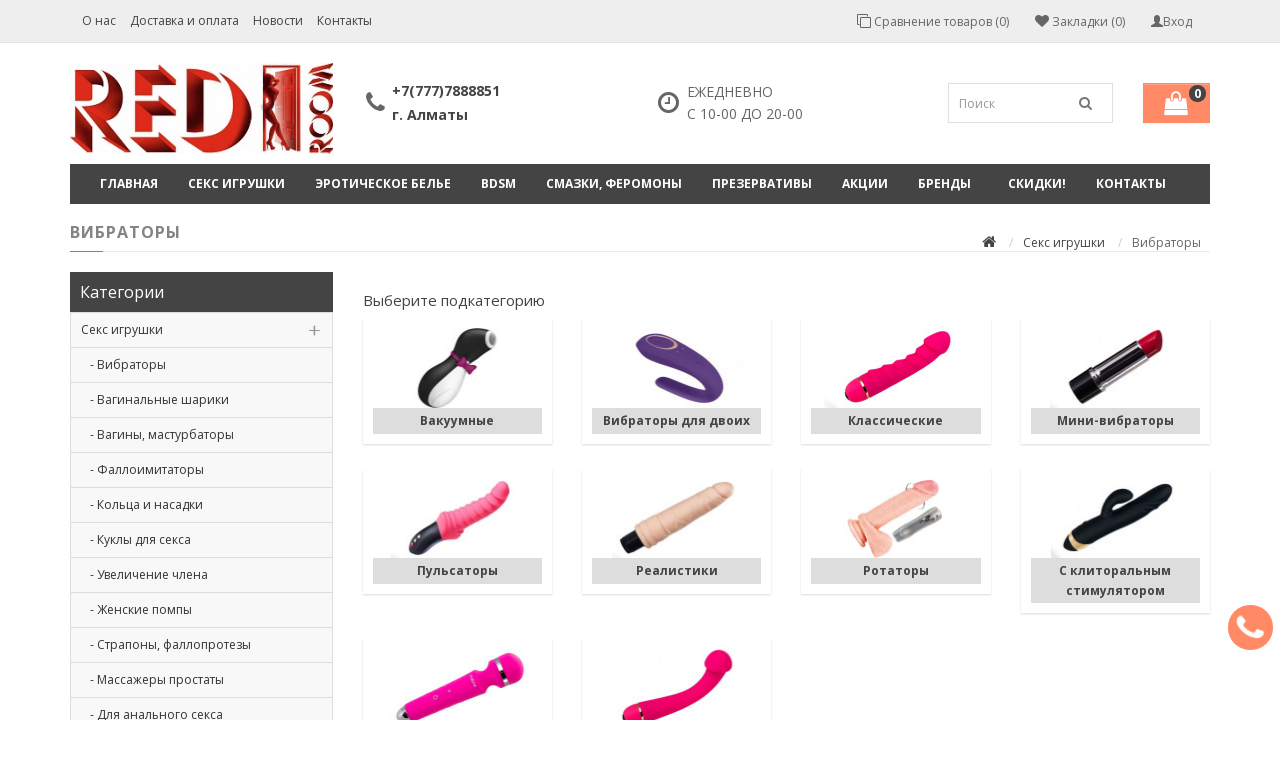

--- FILE ---
content_type: text/html; charset=utf-8
request_url: https://redroom.kz/seks-igrushki-almaty/vibratory-almaty
body_size: 18042
content:
<!DOCTYPE html>
<!--[if IE]><![endif]-->
<!--[if IE 8 ]><html dir="ltr" lang="ru" class="ie8"><![endif]-->
<!--[if IE 9 ]><html dir="ltr" lang="ru" class="ie9"><![endif]-->
<!--[if (gt IE 9)|!(IE)]><!-->
<html dir="ltr" lang="ru">
<!--<![endif]-->
<head>
<meta charset="UTF-8" />
<meta name="viewport" content="width=device-width, initial-scale=1">
<meta http-equiv="X-UA-Compatible" content="IE=edge">
<title>Купить Вибратор в Алматы в секс шопе с доставкой по Казахстану</title>
<base href="https://redroom.kz/" /><meta name="description" content=" Онлайн секс-шоп RedRoom.kz предлагает вам широкий ассортимент секс игрушек, включая вибраторы, стимуляторы влагалища с вибрацией с доставкой по Алматы и Казахстану." /><meta name="keywords" content="вибратор алматы" /><script src="catalog/view/javascript/jquery/jquery-2.1.1.min.js" type="text/javascript"></script>
<link href="catalog/view/javascript/bootstrap/css/bootstrap.min.css" rel="stylesheet" media="screen" />
<script src="catalog/view/javascript/bootstrap/js/bootstrap.min.js" type="text/javascript"></script>
<link href="catalog/view/theme/butik/js/font-awesome/css/font-awesome.min.css" rel="stylesheet" type="text/css" />
<link href="//fonts.googleapis.com/css?family=Open+Sans:400,400i,300,700" rel="stylesheet" type="text/css" />
<link href="catalog/view/theme/butik/stylesheet/stylesheet.css" rel="stylesheet">
<link href="catalog/view/theme/butik/stylesheet/stylesheet.css" rel="stylesheet"><link href="catalog/view/theme/butik/js/owl-carousel/owl.carousel.css" type="text/css" rel="stylesheet" media="screen" /><script src="catalog/view/theme/butik/js/owl-carousel/owl.carousel.min.js" type="text/javascript"></script><link href="https://redroom.kz/seks-igrushki-almaty/vibratory-almaty" rel="canonical" /><link href="https://redroom.kz/seks-igrushki-almaty/vibratory-almaty?page=2" rel="next" /><link href="https://redroom.kz/image/catalog/logo_t12-iloveimg-resized.png" rel="icon" /><!-- Yandex.Metrika counter -->
<script type="text/javascript" >
    (function (d, w, c) {
        (w[c] = w[c] || []).push(function() {
            try {
                w.yaCounter48063590 = new Ya.Metrika({
                    id:48063590,
                    clickmap:true,
                    trackLinks:true,
                    accurateTrackBounce:true
                });
            } catch(e) { }
        });

        var n = d.getElementsByTagName("script")[0],
            s = d.createElement("script"),
            f = function () { n.parentNode.insertBefore(s, n); };
        s.type = "text/javascript";
        s.async = true;
        s.src = "https://mc.yandex.ru/metrika/watch.js";

        if (w.opera == "[object Opera]") {
            d.addEventListener("DOMContentLoaded", f, false);
        } else { f(); }
    })(document, window, "yandex_metrika_callbacks");
</script>
<noscript><div><img src="https://mc.yandex.ru/watch/48063590" style="position:absolute; left:-9999px;" alt="" /></div></noscript>
<!-- /Yandex.Metrika counter --></head>
<body>
<nav id="top">
  <div class="container">    <span class="menu-icon visible-sm visible-xs"><i class="fa fa-bars"></i></span>
    <div class="pull-left left-top">
      <div class="costom-links">
        <ul>          <li><a href="index.php?route=information/information&amp;information_id=4">О нас</a></li>          <li><a href="index.php?route=information/information&amp;information_id=6">Доставка и оплата</a></li>          <li><a href="index.php?route=information/butik_blog">Новости</a></li>          <li><a href="index.php?route=information/contact">Контакты</a></li>        </ul>
      </div>
    </div> 
    <button type="button" class="btn btn-link pull-right" onclick="signin();"><i class="glyphicon glyphicon-user" aria-hidden="true"></i>Вход</button>    <div class="pull-right">
      <div class="btn-group">
        <a href="https://redroom.kz/wishlist" class="btn btn-link" id="wishlist-total" title="Закладки (0)"><i class="fa fa-heart"></i> <span class="hidden-xs hidden-sm hidden-md">Закладки (0)</span></a>
      </div>
    </div>    <div class="pull-right">
      <div class="btn-group">
        <a href="https://redroom.kz/compare-products" class="btn btn-link" id="compare-total" ><i class="fa fa-clone"></i> <span class="hidden-xs hidden-sm hidden-md">Сравнение товаров (0)</span></a>
      </div>
    </div>  </div>
</nav>
<header>
  <div class="container">
    <div class="row">
      <div class="col-md-3 col-sm-12 col-xs-12">
        <div id="logo"><a href="https://redroom.kz/"><img src="https://redroom.kz/image/catalog/QSTWj_tSGqQ.jpg" title="Интернет магазин интимных товаров в Алматы, сексшоп Казахстана" alt="Интернет магазин интимных товаров в Алматы, сексшоп Казахстана" class="img-responsive" /></a></div>
      </div>      <div class="col-md-3 col-sm-6 col-xs-6 header-cont">
        <div class="contacts_header">
          <div class="contacts_icon">
            <i class="fa fa-phone"></i>
          </div>
          <div class="phones">            <div><a href="tel:77777888851">+7(777)7888851</a></div>            <div><a href="tel:">г. Алматы</a></div>          </div>
        </div>
      </div>      <div class="col-md-3 col-sm-6 col-xs-6 header-cont">
        <div class="header_schedule">
          <div class="schedule_icon">
            <i class="fa fa-clock-o"></i>
          </div>
          <div class="schedule">
            <div>ЕЖЕДНЕВНО<br>
С 10-00 ДО 20-00</div>
          </div>
        </div>
      </div>      <div class="col-md-3 col-sm-12 col-xs-12 box-search">
        <div class="row">
          <div class="col-md-8 col-sm-9 col-xs-9"><div id="search" class="input-group">
  <input type="text" name="search" value="" placeholder="Поиск" class="form-control input-lg" />
  <span class="input-group-btn">
    <button type="button" class="btn btn-default btn-lg"><i class="fa fa-search"></i></button>
  </span>
</div></div>
          <div class="col-md-4 col-sm-3 col-xs-3"><div id="cart" class="btn-group btn-block">
  <button type="button" data-toggle="dropdown" data-loading-text="Загрузка..." class="btn btn-inverse btn-block btn-lg dropdown-toggle"><i class="fa fa-shopping-bag"></i> <span id="cart-total">0</span></button>
  <ul class="dropdown-menu pull-right">    <li>
      <p class="text-center">Ваша корзина пуста!</p>
    </li>  </ul>
</div>
</div>
        </div>
      </div>
    </div>
  </div>
</header><div class="menu-wrapper">
<div class="container">
  <nav id="menu" class="navbar">
    <div class="navbar-header"><span id="category" class="visible-xs">Категории</span>
      <button type="button" class="btn btn-navbar navbar-toggle" data-toggle="collapse" data-target=".navbar-ex1-collapse"><i class="fa fa-bars"></i></button>
    </div>
    <div class="collapse navbar-collapse navbar-ex1-collapse in">
      <ul class="nav navbar-nav">
                <li><a href="https://redroom.kz/">Главная</a></li>
                                <li class="dropdown"><a href="https://redroom.kz/seks-igrushki-almaty" class="dropdown-toggle">Секс игрушки</a>
                                          <div class="dropdown-menu">
            <div class="dropdown-inner">               <ul class="list-unstyled">
                                <li class="level2-2">
                                      <span class="hidden-xs hidden-sm"><img src="https://redroom.kz/image/cache/catalog/category/800x1200-5e62891da1f7048a5ed90a11e7d84986-189x50.jpg" alt="Вибраторы" class="category-img" /></span>
                                                        <a href="https://redroom.kz/seks-igrushki-almaty/vibratory-almaty" class="submenu1">Вибраторы</a>
                    <ul class="list-unstyled level3">
                                            <li><a href="https://redroom.kz/seks-igrushki-almaty/vibratory-almaty/vakuumnye" > Вакуумные</a></li>
                                            <li><a href="https://redroom.kz/seks-igrushki-almaty/vibratory-almaty/vibratory-dlya-dvoih" > Вибраторы для двоих</a></li>
                                            <li><a href="https://redroom.kz/seks-igrushki-almaty/vibratory-almaty/klassicheskie-vibratory" > Классические</a></li>
                                            <li><a href="https://redroom.kz/seks-igrushki-almaty/vibratory-almaty/mini-vibratory" > Мини-вибраторы</a></li>
                                            <li><a href="https://redroom.kz/seks-igrushki-almaty/vibratory-almaty/pulsatory" > Пульсаторы</a></li>
                                            <li><a href="https://redroom.kz/seks-igrushki-almaty/vibratory-almaty/realistichnye-vibratory" > Реалистики</a></li>
                                            <li><a href="https://redroom.kz/seks-igrushki-almaty/vibratory-almaty/rotatory" > Ротаторы</a></li>
                                            <li><a href="https://redroom.kz/seks-igrushki-almaty/vibratory-almaty/s-klitoralnym-stimulyatorom" > С клиторальным стимулятором</a></li>
                                            <li><a href="https://redroom.kz/seks-igrushki-almaty/vibratory-almaty/stimulyatory-klitora" > Стимуляторы клитора</a></li>
                                            <li><a href="https://redroom.kz/seks-igrushki-almaty/vibratory-almaty/stimulyatory-tochki-g" > Стимуляторы точки G</a></li>
                                          </ul>
                                  </li>
                                <li class="level2-2">
                                      <span class="hidden-xs hidden-sm"><img src="https://redroom.kz/image/cache/catalog/category/6409_3-189x50.jpg" alt="Вагинальные шарики" class="category-img" /></span>
                                                        <a href="https://redroom.kz/seks-igrushki-almaty/vaginalnye-shariki-almaty">Вагинальные шарики</a>
                                  </li>
                                <li class="level2-2">
                                      <span class="hidden-xs hidden-sm"><img src="https://redroom.kz/image/cache/catalog/category/FL810476010379_2-189x50.jpg" alt="Вагины, мастурбаторы" class="category-img" /></span>
                                                        <a href="https://redroom.kz/seks-igrushki-almaty/vagina-masturbator-almaty">Вагины, мастурбаторы</a>
                                  </li>
                              </ul>
                            <ul class="list-unstyled">
                                <li class="level2-2">
                                      <span class="hidden-xs hidden-sm"><img src="https://redroom.kz/image/cache/catalog/category/44_4-189x50.jpg" alt="Фаллоимитаторы" class="category-img" /></span>
                                                        <a href="https://redroom.kz/seks-igrushki-almaty/faloimitatory-kupit-almaty" class="submenu1">Фаллоимитаторы</a>
                    <ul class="list-unstyled level3">
                                            <li><a href="https://redroom.kz/seks-igrushki-almaty/faloimitatory-kupit-almaty/dvojnye-falloimitatory" > Двусторонние фаллоимитаторы</a></li>
                                            <li><a href="https://redroom.kz/seks-igrushki-almaty/faloimitatory-kupit-almaty/klassicheskie-falloimitatory" > Классические фаллоимитаторы</a></li>
                                            <li><a href="https://redroom.kz/seks-igrushki-almaty/faloimitatory-kupit-almaty/steklyannye-faloimitatory" > Стеклянные фаллоимитаторы</a></li>
                                            <li><a href="https://redroom.kz/seks-igrushki-almaty/faloimitatory-kupit-almaty/fisting" > Фистинг</a></li>
                                          </ul>
                                  </li>
                                <li class="level2-2">
                                      <span class="hidden-xs hidden-sm"><img src="https://redroom.kz/image/cache/catalog/category/nabor-erekcionnih-kolec_1_560x560-189x50.jpg" alt="Кольца и насадки" class="category-img" /></span>
                                                        <a href="https://redroom.kz/seks-igrushki-almaty/kolc-i-nasadki-na-penis-almaty" class="submenu1">Кольца и насадки</a>
                    <ul class="list-unstyled level3">
                                            <li><a href="https://redroom.kz/seks-igrushki-almaty/kolc-i-nasadki-na-penis-almaty/lasso-i-utyazhki" > Лассо и утяжки</a></li>
                                            <li><a href="https://redroom.kz/seks-igrushki-almaty/kolc-i-nasadki-na-penis-almaty/nasadki-na-penis" > Насадки на пенис</a></li>
                                            <li><a href="https://redroom.kz/seks-igrushki-almaty/kolc-i-nasadki-na-penis-almaty/kolca-bez-vibracii" > Эрекционные кольца</a></li>
                                          </ul>
                                  </li>
                                <li class="level2-2">
                                      <span class="hidden-xs hidden-sm"><img src="https://redroom.kz/image/cache/catalog/category/0f74aa6f-07ad-4fa9-b3c7-5f153032a684-189x50.jpg" alt="Куклы для секса" class="category-img" /></span>
                                                        <a href="https://redroom.kz/seks-igrushki-almaty/kukla-dlya-seksa-almaty">Куклы для секса</a>
                                  </li>
                              </ul>
                            <ul class="list-unstyled">
                                <li class="level2-2">
                                      <span class="hidden-xs hidden-sm"><img src="https://redroom.kz/image/cache/catalog/category/403500613_w200_h200_bathmate_pompa___0_600x600-189x50.jpg" alt="Увеличение члена" class="category-img" /></span>
                                                        <a href="https://redroom.kz/seks-igrushki-almaty/pompa-muzhskaya-dlya-penisa-almaty" class="submenu1">Увеличение члена</a>
                    <ul class="list-unstyled level3">
                                            <li><a href="https://redroom.kz/seks-igrushki-almaty/pompa-muzhskaya-dlya-penisa-almaty/muzhskie-pompy" > Вакуумные помпы</a></li>
                                            <li><a href="https://redroom.kz/seks-igrushki-almaty/pompa-muzhskaya-dlya-penisa-almaty/gidropompy" > Гидропомпы</a></li>
                                            <li><a href="https://redroom.kz/seks-igrushki-almaty/pompa-muzhskaya-dlya-penisa-almaty/ekstendery" > Экстендеры</a></li>
                                          </ul>
                                  </li>
                                <li class="level2-2">
                                      <span class="hidden-xs hidden-sm"><img src="https://redroom.kz/image/cache/catalog/category/37285-189x50.jpg" alt="Женские помпы" class="category-img" /></span>
                                                        <a href="https://redroom.kz/seks-igrushki-almaty/vaginalnie-pompy-almaty">Женские помпы</a>
                                  </li>
                                <li class="level2-2">
                                      <span class="hidden-xs hidden-sm"><img src="https://redroom.kz/image/cache/catalog/category/151013424161G1WBrmJ7L.-SL1000--189x50.jpg" alt="Страпоны, фаллопротезы" class="category-img" /></span>
                                                        <a href="https://redroom.kz/seks-igrushki-almaty/strapony-falloprotezy-almaty" class="submenu1">Страпоны, фаллопротезы</a>
                    <ul class="list-unstyled level3">
                                            <li><a href="https://redroom.kz/seks-igrushki-almaty/strapony-falloprotezy-almaty/bezremnevye-strapony" > Безремневые страпоны</a></li>
                                            <li><a href="https://redroom.kz/seks-igrushki-almaty/strapony-falloprotezy-almaty/muzhskie-strapony" > Мужские страпоны</a></li>
                                            <li><a href="https://redroom.kz/seks-igrushki-almaty/strapony-falloprotezy-almaty/strapony-na-trusikah" > Страпоны на креплении</a></li>
                                          </ul>
                                  </li>
                              </ul>
                            <ul class="list-unstyled">
                                <li class="level2-2">
                                      <span class="hidden-xs hidden-sm"><img src="https://redroom.kz/image/cache/catalog/category/c3f0b3c06e31f9c6d6dc31de4fe87735-189x50.jpg" alt="Массажеры простаты" class="category-img" /></span>
                                                        <a href="https://redroom.kz/seks-igrushki-almaty/massazher-prostaty-almaty">Массажеры простаты</a>
                                  </li>
                                <li class="level2-2">
                                      <span class="hidden-xs hidden-sm"><img src="https://redroom.kz/image/cache/catalog/category/analnye-probki-189x50.jpg" alt="Для анального секса" class="category-img" /></span>
                                                        <a href="https://redroom.kz/seks-igrushki-almaty/analnaya-probka-almaty" class="submenu1">Для анального секса</a>
                    <ul class="list-unstyled level3">
                                            <li><a href="https://redroom.kz/seks-igrushki-almaty/analnaya-probka-almaty/analnye-vibratory" > Анальные вибраторы</a></li>
                                            <li><a href="https://redroom.kz/seks-igrushki-almaty/analnaya-probka-almaty/analnye-igrushki" > Анальные игрушки</a></li>
                                            <li><a href="https://redroom.kz/seks-igrushki-almaty/analnaya-probka-almaty/analnye-probki" > Анальные пробки</a></li>
                                            <li><a href="https://redroom.kz/seks-igrushki-almaty/analnaya-probka-almaty/analnye-shariki" > Анальные шарики</a></li>
                                          </ul>
                                  </li>
                                <li class="level2-2">
                                      <span class="hidden-xs hidden-sm"><img src="https://redroom.kz/image/cache/catalog/category/3c70b2085baa00cc0f3cf5aedd44e71e-189x50.jpg" alt="Элементы Питания" class="category-img" /></span>
                                                        <a href="https://redroom.kz/seks-igrushki-almaty/elementy-pitaniya">Элементы Питания</a>
                                  </li>
                              </ul>
              </div>
            </div>
        </li>
                                <li class="dropdown"><a href="https://redroom.kz/eroticheskoe-belyo-almaty-sexshop" class="dropdown-toggle">Эротическое белье</a>
                                          <div class="dropdown-menu">
            <div class="dropdown-inner">               <ul class="list-unstyled">
                                <li class="level2-2">
                                      <span class="hidden-xs hidden-sm"><img src="https://redroom.kz/image/cache/catalog/category/a4b83bb2010b35cf2d6311d6c12f4f68073a30c9_480-189x50.jpg" alt="Чулки и колготки" class="category-img" /></span>
                                                        <a href="https://redroom.kz/eroticheskoe-belyo-almaty-sexshop/chulki-i-kolgotki">Чулки и колготки</a>
                                  </li>
                                <li class="level2-2">
                                      <span class="hidden-xs hidden-sm"><img src="https://redroom.kz/image/cache/catalog/category/2-2-335x503.jpg.pagespeed.ce.g4CPEDZZk_-189x50.jpg" alt="Женская одежда и белье" class="category-img" /></span>
                                                        <a href="https://redroom.kz/eroticheskoe-belyo-almaty-sexshop/zhenskaya-odezhda-i-belje">Женская одежда и белье</a>
                                  </li>
                              </ul>
                            <ul class="list-unstyled">
                                <li class="level2-2">
                                      <span class="hidden-xs hidden-sm"><img src="https://redroom.kz/image/cache/catalog/category/46600prodParse_838055-189x50.png" alt="Маски, Перчатки, Подвязки" class="category-img" /></span>
                                                        <a href="https://redroom.kz/eroticheskoe-belyo-almaty-sexshop/maski-perchatki-podvyazki">Маски, Перчатки, Подвязки</a>
                                  </li>
                              </ul>
              </div>
            </div>
        </li>
                                <li class="dropdown"><a href="https://redroom.kz/bdsm-aksessuary-almaty" class="dropdown-toggle">BDSM</a>
                                          <div class="dropdown-menu">
            <div class="dropdown-inner">               <ul class="list-unstyled">
                                <li class="level2-2">
                                      <span class="hidden-xs hidden-sm"><img src="https://redroom.kz/image/cache/catalog/category/61rUXaIRX5L._SX522_-189x50.jpg" alt="Бондажи, фиксаторы" class="category-img" /></span>
                                                        <a href="https://redroom.kz/bdsm-aksessuary-almaty/bondazhi-fiksatory-almaty">Бондажи, фиксаторы</a>
                                  </li>
                                <li class="level2-2">
                                      <span class="hidden-xs hidden-sm"><img src="https://redroom.kz/image/cache/catalog/category/46600prodParse_838055-189x50.png" alt="Кляпы и маски" class="category-img" /></span>
                                                        <a href="https://redroom.kz/bdsm-aksessuary-almaty/klyapy-maski-sexshop-almaty">Кляпы и маски</a>
                                  </li>
                              </ul>
                            <ul class="list-unstyled">
                                <li class="level2-2">
                                      <span class="hidden-xs hidden-sm"><img src="https://redroom.kz/image/cache/catalog/category/file-189x50.jpg" alt="Наручники и оковы" class="category-img" /></span>
                                                        <a href="https://redroom.kz/bdsm-aksessuary-almaty/naruchniki-okovy-almaty">Наручники и оковы</a>
                                  </li>
                                <li class="level2-2">
                                      <span class="hidden-xs hidden-sm"><img src="https://redroom.kz/image/cache/catalog/category/918187059fd487982646c00973a01bf9-189x50.jpg" alt="Ошейники и поводки" class="category-img" /></span>
                                                        <a href="https://redroom.kz/bdsm-aksessuary-almaty/oshejniki-i-povodki-sexshop-almaty">Ошейники и поводки</a>
                                  </li>
                              </ul>
                            <ul class="list-unstyled">
                                <li class="level2-2">
                                      <span class="hidden-xs hidden-sm"><img src="https://redroom.kz/image/cache/catalog/category/b3a0a841203f1cdea38a3cc803fcecaff038c9ff-189x50.jpg" alt="Плетки, кнуты, шлёпалки" class="category-img" /></span>
                                                        <a href="https://redroom.kz/bdsm-aksessuary-almaty/pletki-knuty-shlepalki-almaty">Плетки, кнуты, шлёпалки</a>
                                  </li>
                                <li class="level2-2">
                                      <span class="hidden-xs hidden-sm"><img src="https://redroom.kz/image/cache/catalog/category/zagruzheno-189x50.jpg" alt="Уретральные плаги" class="category-img" /></span>
                                                        <a href="https://redroom.kz/bdsm-aksessuary-almaty/uretralnye-plagi">Уретральные плаги</a>
                                  </li>
                              </ul>
              </div>
            </div>
        </li>
                                <li class="dropdown"><a href="https://redroom.kz/smazki-feromony-almaty" class="dropdown-toggle">Смазки, феромоны</a>
                                          <div class="dropdown-menu">
            <div class="dropdown-inner">               <ul class="list-unstyled">
                                <li class="level2-2">
                                      <span class="hidden-xs hidden-sm"><img src="https://redroom.kz/image/cache/catalog/category/77051_big-189x50.jpg" alt="Анальные смазки" class="category-img" /></span>
                                                        <a href="https://redroom.kz/smazki-feromony-almaty/analnye-smazki-almaty">Анальные смазки</a>
                                  </li>
                                <li class="level2-2">
                                      <span class="hidden-xs hidden-sm"><img src="https://redroom.kz/image/cache/catalog/category/500x750-c5c8aa23ca38168907ffb75f72715c63-189x50.jpg" alt="Ароматич. смазки" class="category-img" /></span>
                                                        <a href="https://redroom.kz/smazki-feromony-almaty/aromatizirovannye-lubrikanty-almaty">Ароматич. смазки</a>
                                  </li>
                                <li class="level2-2">
                                      <span class="hidden-xs hidden-sm"><img src="https://redroom.kz/image/cache/catalog/category/2260-189x50.jpg" alt="Вагинальные смазки" class="category-img" /></span>
                                                        <a href="https://redroom.kz/smazki-feromony-almaty/smazki-dlya-seksa-almaty">Вагинальные смазки</a>
                                  </li>
                              </ul>
                            <ul class="list-unstyled">
                                <li class="level2-2">
                                      <span class="hidden-xs hidden-sm"><img src="https://redroom.kz/image/cache/catalog/category/800x1200-142542ef434d6a26dfee105c7da47ba8-189x50.jpg" alt="Возбудители" class="category-img" /></span>
                                                        <a href="https://redroom.kz/smazki-feromony-almaty/vozbuzhdayushie-smazki-almaty">Возбудители</a>
                                  </li>
                                <li class="level2-2">
                                      <span class="hidden-xs hidden-sm"><img src="https://redroom.kz/image/cache/catalog/category/1b-189x50.jpg" alt="Пролонгаторы" class="category-img" /></span>
                                                        <a href="https://redroom.kz/smazki-feromony-almaty/prodlenie-sexa-almaty">Пролонгаторы</a>
                                  </li>
                                <li class="level2-2">
                                      <span class="hidden-xs hidden-sm"><img src="https://redroom.kz/image/cache/catalog/category/bezyimyannyij1-189x50.png" alt="Смазки для секс-игрушек" class="category-img" /></span>
                                                        <a href="https://redroom.kz/smazki-feromony-almaty/smazki-dlya-seks-igrushek">Смазки для секс-игрушек</a>
                                  </li>
                              </ul>
                            <ul class="list-unstyled">
                                <li class="level2-2">
                                      <span class="hidden-xs hidden-sm"><img src="https://redroom.kz/image/cache/catalog/category/10310834-189x50.jpg" alt="Сужающие смазки" class="category-img" /></span>
                                                        <a href="https://redroom.kz/smazki-feromony-almaty/suzhayuschie-smazki-dlya-sexa-almaty">Сужающие смазки</a>
                                  </li>
                                <li class="level2-2">
                                      <span class="hidden-xs hidden-sm"><img src="https://redroom.kz/image/cache/catalog/category/800x1200-4aa5bcafb9a9ebcd6308cedd35575c97-419x565-189x50.jpg" alt="Феромоны" class="category-img" /></span>
                                                        <a href="https://redroom.kz/smazki-feromony-almaty/feromony-almaty">Феромоны</a>
                                  </li>
                                <li class="level2-2">
                                      <span class="hidden-xs hidden-sm"><img src="https://redroom.kz/image/cache/catalog/category/467x700-9f4894f5c065d6a442618849abad2011-419x565-189x50.jpg" alt="Эротический массаж" class="category-img" /></span>
                                                        <a href="https://redroom.kz/smazki-feromony-almaty/eroticheskij-massazh-almaty">Эротический массаж</a>
                                  </li>
                              </ul>
              </div>
            </div>
        </li>
                                <li><a href="https://redroom.kz/prezervativy-almaty">Презервативы</a></li>
                                        <li><a href="index.php?route=product/special">Акции</a></li>
                                <li class="menu-manufacturer dropdown hidden-xs hidden-sm">
          <a class="arrow" href="https://redroom.kz/brands">Бренды</a>
          <div class="dropdown-menu menu-manufacturer-dropdown">
            <div class="dropdown-inner">
              <ul class="list-unstyled">
                                                                <li>
                  <a href="https://redroom.kz/beileisi" class="menu-manufacturer-img">
                    <img src="https://redroom.kz/image/cache/catalog/Logos/5a0177f61b2c3805426661-80x60.jpg" title="Beileisi" alt="Beileisi" />
                  </a>
                  <a href="https://redroom.kz/beileisi">Beileisi</a>
                </li>
                                                <li>
                  <a href="https://redroom.kz/bioritm" class="menu-manufacturer-img">
                    <img src="https://redroom.kz/image/cache/catalog/Logos/bioritm-80x60.jpg" title="Bioritm" alt="Bioritm" />
                  </a>
                  <a href="https://redroom.kz/bioritm">Bioritm</a>
                </li>
                                                <li>
                  <a href="https://redroom.kz/candy-boy" class="menu-manufacturer-img">
                    <img src="https://redroom.kz/image/cache/catalog/Logos/LogotipCandyBoy(1)-80x60.png" title="Candy Boy" alt="Candy Boy" />
                  </a>
                  <a href="https://redroom.kz/candy-boy">Candy Boy</a>
                </li>
                                                <li>
                  <a href="https://redroom.kz/candy-girl" class="menu-manufacturer-img">
                    <img src="https://redroom.kz/image/cache/catalog/Logos/LogotipCandyGirl-80x60.png" title="Candy Girl																										" alt="Candy Girl																										" />
                  </a>
                  <a href="https://redroom.kz/candy-girl">Candy Girl																										</a>
                </li>
                                                <li>
                  <a href="https://redroom.kz/dibei" class="menu-manufacturer-img">
                    <img src="https://redroom.kz/image/cache/catalog/Tovary/BEILEISI/123/123/5120-42-139-80x60.jpg" title="Dibei" alt="Dibei" />
                  </a>
                  <a href="https://redroom.kz/dibei">Dibei</a>
                </li>
                                                <li>
                  <a href="https://redroom.kz/dream-toys" class="menu-manufacturer-img">
                    <img src="https://redroom.kz/image/cache/catalog/Logos/10b3c17943a1b321388b24d24fa27447-80x60.jpg" title="Dream Toys" alt="Dream Toys" />
                  </a>
                  <a href="https://redroom.kz/dream-toys">Dream Toys</a>
                </li>
                                                <li>
                  <a href="https://redroom.kz/erolanta" class="menu-manufacturer-img">
                    <img src="https://redroom.kz/image/cache/catalog/Logos/LogotipErolanta-80x60.png" title="Erolanta																											" alt="Erolanta																											" />
                  </a>
                  <a href="https://redroom.kz/erolanta">Erolanta																											</a>
                </li>
                                                <li>
                  <a href="https://redroom.kz/erotist" class="menu-manufacturer-img">
                    <img src="https://redroom.kz/image/cache/catalog/Logos/LogotipErotistToys-80x60.png" title="Erotist																											" alt="Erotist																											" />
                  </a>
                  <a href="https://redroom.kz/erotist">Erotist																											</a>
                </li>
                                                <li>
                  <a href="https://redroom.kz/flirton" class="menu-manufacturer-img">
                    <img src="https://redroom.kz/image/cache/catalog/Logos/flirton-80x60.jpg" title="FlirtOn 																													" alt="FlirtOn 																													" />
                  </a>
                  <a href="https://redroom.kz/flirton">FlirtOn 																													</a>
                </li>
                                                <li>
                  <a href="https://redroom.kz/fun-factory" class="menu-manufacturer-img">
                    <img src="https://redroom.kz/image/cache/catalog/Logos/ec2ed112ef3d4246bb953de62b72175e-80x60.jpg" title="Fun  Factory" alt="Fun  Factory" />
                  </a>
                  <a href="https://redroom.kz/fun-factory">Fun  Factory</a>
                </li>
                                                <li>
                  <a href="https://redroom.kz/lovetoy" class="menu-manufacturer-img">
                    <img src="https://redroom.kz/image/cache/catalog/Logos/logo(1)-80x60.png" title="Lovetoy" alt="Lovetoy" />
                  </a>
                  <a href="https://redroom.kz/lovetoy">Lovetoy</a>
                </li>
                                                <li>
                  <a href="https://redroom.kz/luxe" class="menu-manufacturer-img">
                    <img src="https://redroom.kz/image/cache/catalog/Logos/luxe-80x60.jpg" title="LUXE " alt="LUXE " />
                  </a>
                  <a href="https://redroom.kz/luxe">LUXE </a>
                </li>
                                                <li>
                  <a href="https://redroom.kz/me-seduce" class="menu-manufacturer-img">
                    <img src="https://redroom.kz/image/cache/catalog/Logos/me-seduce-80x60.jpg" title="Me Seduce" alt="Me Seduce" />
                  </a>
                  <a href="https://redroom.kz/me-seduce">Me Seduce</a>
                </li>
                                                <li>
                  <a href="https://redroom.kz/nalone" class="menu-manufacturer-img">
                    <img src="https://redroom.kz/image/cache/catalog/Logos/nalone-80x60.jpg" title="Nalone  " alt="Nalone  " />
                  </a>
                  <a href="https://redroom.kz/nalone">Nalone  </a>
                </li>
                                                <li>
                  <a href="https://redroom.kz/nmc" class="menu-manufacturer-img">
                    <img src="https://redroom.kz/image/cache/catalog/Logos/6f6f76959902c04bb131c44e3f1689db-80x60.jpg" title="NMC" alt="NMC" />
                  </a>
                  <a href="https://redroom.kz/nmc">NMC</a>
                </li>
                                                <li>
                  <a href="https://redroom.kz/ovo" class="menu-manufacturer-img">
                    <img src="https://redroom.kz/image/cache/catalog/Logos/M4BhzM4S_400x400-80x60.png" title="OVO" alt="OVO" />
                  </a>
                  <a href="https://redroom.kz/ovo">OVO</a>
                </li>
                                                <li>
                  <a href="https://redroom.kz/passion" class="menu-manufacturer-img">
                    <img src="https://redroom.kz/image/cache/catalog/Logos/Passion-80x60.png" title="Passion" alt="Passion" />
                  </a>
                  <a href="https://redroom.kz/passion">Passion</a>
                </li>
                                                <li>
                  <a href="https://redroom.kz/pjur" class="menu-manufacturer-img">
                    <img src="https://redroom.kz/image/cache/catalog/Logos/pjur-80x60.jpg" title="Pjur" alt="Pjur" />
                  </a>
                  <a href="https://redroom.kz/pjur">Pjur</a>
                </li>
                                                <li>
                  <a href="https://redroom.kz/roomfun" class="menu-manufacturer-img">
                    <img src="https://redroom.kz/image/cache/catalog/Logos/Roomfun.jpg_640x640-80x60.jpg" title="Roomfun" alt="Roomfun" />
                  </a>
                  <a href="https://redroom.kz/roomfun">Roomfun</a>
                </li>
                                                <li>
                  <a href="https://redroom.kz/satisfyers" class="menu-manufacturer-img">
                    <img src="https://redroom.kz/image/cache/catalog/Logos/LogotipSatisfyer-80x60.png" title="Satisfyer" alt="Satisfyer" />
                  </a>
                  <a href="https://redroom.kz/satisfyers">Satisfyer</a>
                </li>
                                                <li>
                  <a href="https://redroom.kz/seven-creations" class="menu-manufacturer-img">
                    <img src="https://redroom.kz/image/cache/catalog/Logos/0eb021e14ee7e43f23d73766f75fd668-80x60.jpg" title="Seven Creations" alt="Seven Creations" />
                  </a>
                  <a href="https://redroom.kz/seven-creations">Seven Creations</a>
                </li>
                                                <li>
                  <a href="https://redroom.kz/sexus" class="menu-manufacturer-img">
                    <img src="https://redroom.kz/image/cache/catalog/Logos/32835761d11c894e274290aae9986072-80x60.jpg" title="Sexus" alt="Sexus" />
                  </a>
                  <a href="https://redroom.kz/sexus">Sexus</a>
                </li>
                                                <li>
                  <a href="https://redroom.kz/sexy-life" class="menu-manufacturer-img">
                    <img src="https://redroom.kz/image/cache/catalog/Logos/sexylife-80x60.jpg" title="Sexy Life" alt="Sexy Life" />
                  </a>
                  <a href="https://redroom.kz/sexy-life">Sexy Life</a>
                </li>
                                                <li>
                  <a href="https://redroom.kz/sitabella" class="menu-manufacturer-img">
                    <img src="https://redroom.kz/image/cache/catalog/Logos/sitabella-80x60.jpg" title="Sitabella" alt="Sitabella" />
                  </a>
                  <a href="https://redroom.kz/sitabella">Sitabella</a>
                </li>
                                                <li>
                  <a href="https://redroom.kz/softline-collection" class="menu-manufacturer-img">
                    <img src="https://redroom.kz/image/cache/catalog/Logos/photo-80x60.jpg" title="SoftLine Collection" alt="SoftLine Collection" />
                  </a>
                  <a href="https://redroom.kz/softline-collection">SoftLine Collection</a>
                </li>
                                                <li>
                  <a href="https://redroom.kz/spider" class="menu-manufacturer-img">
                    <img src="https://redroom.kz/image/cache/catalog/Logos/data-brands-pics-spider-100x118-80x60.jpg" title="Spider" alt="Spider" />
                  </a>
                  <a href="https://redroom.kz/spider">Spider</a>
                </li>
                                                <li>
                  <a href="https://redroom.kz/splashglide" class="menu-manufacturer-img">
                    <img src="https://redroom.kz/image/cache/catalog/Logos/img_20160807121841-80x60.jpg" title="Splashglide" alt="Splashglide" />
                  </a>
                  <a href="https://redroom.kz/splashglide">Splashglide</a>
                </li>
                                                <li>
                  <a href="https://redroom.kz/spring" class="menu-manufacturer-img">
                    <img src="https://redroom.kz/image/cache/catalog/Logos/spring-80x60.jpg" title="Spring" alt="Spring" />
                  </a>
                  <a href="https://redroom.kz/spring">Spring</a>
                </li>
                                                <li>
                  <a href="https://redroom.kz/toyfa" class="menu-manufacturer-img">
                    <img src="https://redroom.kz/image/cache/catalog/Logos/LogotipToyfa-80x60.png" title="TOYFA" alt="TOYFA" />
                  </a>
                  <a href="https://redroom.kz/toyfa">TOYFA</a>
                </li>
                                                <li>
                  <a href="https://redroom.kz/vibe-therapy" class="menu-manufacturer-img">
                    <img src="https://redroom.kz/image/cache/catalog/Logos/images-80x60.jpg" title="Vibe Therapy 																													" alt="Vibe Therapy 																													" />
                  </a>
                  <a href="https://redroom.kz/vibe-therapy">Vibe Therapy 																													</a>
                </li>
                                                <li>
                  <a href="https://redroom.kz/waname" class="menu-manufacturer-img">
                    <img src="https://redroom.kz/image/cache/catalog/Logos/LogotipWanamerozovij-80x60.png" title="Waname" alt="Waname" />
                  </a>
                  <a href="https://redroom.kz/waname">Waname</a>
                </li>
                                                <li>
                  <a href="https://redroom.kz/xise" class="menu-manufacturer-img">
                    <img src="https://redroom.kz/image/cache/catalog/Logos/HTB1X4PaSXXXXXXzXpXXq6xXFXXXC-80x60.jpg" title="XISE" alt="XISE" />
                  </a>
                  <a href="https://redroom.kz/xise">XISE</a>
                </li>
                                                <li>
                  <a href="https://redroom.kz/rosparfyum" class="menu-manufacturer-img">
                    <img src="https://redroom.kz/image/cache/catalog/Logos/rosparfum_logo_R-80x60.png" title="Роспарфюм																													" alt="Роспарфюм																													" />
                  </a>
                  <a href="https://redroom.kz/rosparfyum">Роспарфюм																													</a>
                </li>
                                                              </ul>
            </div>
          </div>
        </li>
                        <li class="dropdown html-block hidden-sm hidden-xs">
          <a href="javascript:void(0);">Скидки!</a>
          <div class="dropdown-menu">
            <div class="dropdown-inner">
              <p style="height:320px;"></p>
            </div>
          </div>
        </li>
                                                <li><a href="https://redroom.kz/contact">Контакты</a></li>
              </ul>
    </div>
  </nav>
</div>
</div>


<div id="product-category" class="container">
  <ul class="breadcrumb">
                  <li><a href="https://redroom.kz/"><i class="fa fa-home"></i></a></li>
                        <li><a href="https://redroom.kz/seks-igrushki-almaty">Секс игрушки</a></li>
                        <li>Вибраторы</li>
            </ul>
  <div class="title-category"><h2>Вибраторы</h2></div>
  <div class="row"><aside id="column-left" class="col-sm-3 hidden-xs"><div class="box-category">
  <div class="box-heading">Категории</div>
  <div class="box-content">
    <ul class="category-menu">
                        <li><a href="https://redroom.kz/seks-igrushki-almaty" class="active">Секс игрушки</a>
              <ul>
                                        <li><a href="https://redroom.kz/seks-igrushki-almaty/vibratory-almaty" class="active">&nbsp;&nbsp;&nbsp;- Вибраторы</a>
                                                            <li><a href="https://redroom.kz/seks-igrushki-almaty/vaginalnye-shariki-almaty" >&nbsp;&nbsp;&nbsp;- Вагинальные шарики</a>
                                                            <li><a href="https://redroom.kz/seks-igrushki-almaty/vagina-masturbator-almaty" >&nbsp;&nbsp;&nbsp;- Вагины, мастурбаторы</a>
                                                            <li><a href="https://redroom.kz/seks-igrushki-almaty/faloimitatory-kupit-almaty" >&nbsp;&nbsp;&nbsp;- Фаллоимитаторы</a>
                                                            <li><a href="https://redroom.kz/seks-igrushki-almaty/kolc-i-nasadki-na-penis-almaty" >&nbsp;&nbsp;&nbsp;- Кольца и насадки</a>
                                                            <li><a href="https://redroom.kz/seks-igrushki-almaty/kukla-dlya-seksa-almaty" >&nbsp;&nbsp;&nbsp;- Куклы для секса</a>
                                                            <li><a href="https://redroom.kz/seks-igrushki-almaty/pompa-muzhskaya-dlya-penisa-almaty" >&nbsp;&nbsp;&nbsp;- Увеличение члена</a>
                                                            <li><a href="https://redroom.kz/seks-igrushki-almaty/vaginalnie-pompy-almaty" >&nbsp;&nbsp;&nbsp;- Женские помпы</a>
                                                            <li><a href="https://redroom.kz/seks-igrushki-almaty/strapony-falloprotezy-almaty" >&nbsp;&nbsp;&nbsp;- Страпоны, фаллопротезы</a>
                                                            <li><a href="https://redroom.kz/seks-igrushki-almaty/massazher-prostaty-almaty" >&nbsp;&nbsp;&nbsp;- Массажеры простаты</a>
                                                            <li><a href="https://redroom.kz/seks-igrushki-almaty/analnaya-probka-almaty" >&nbsp;&nbsp;&nbsp;- Для анального секса</a>
                                                            <li><a href="https://redroom.kz/seks-igrushki-almaty/elementy-pitaniya" >&nbsp;&nbsp;&nbsp;- Элементы Питания</a>
                                      </ul>
      </li>
                              <li><a href="https://redroom.kz/eroticheskoe-belyo-almaty-sexshop" >Эротическое белье</a></li>
                                    <li><a href="https://redroom.kz/bdsm-aksessuary-almaty" >BDSM</a></li>
                                    <li><a href="https://redroom.kz/smazki-feromony-almaty" >Смазки, феромоны</a></li>
                                    <li><a href="https://redroom.kz/prezervativy-almaty" >Презервативы</a></li>
                                    <li><a href="https://redroom.kz/elektrostimulyatory-dlya-seksa-almaty" >Электростимуляторы</a></li>
                  
                      </ul>
  </div>
</div></aside>
                <div id="content" class="col-sm-9">
                  <h4 class="category-refine">Выберите подкатегорию</h4>
      <div class="category-list">
        <div class="row">
                  <div class="col-xs-6 col-sm-3">
            <div class="category-list-block">
              				<div class="image">
                <a href="https://redroom.kz/seks-igrushki-almaty/vibratory-almaty/vakuumnye"><img src="https://redroom.kz/image/cache/catalog/category/images-170x80.jpg" alt="Вакуумные" /></a>
				</div>
                            <div class="name">
                <a href="https://redroom.kz/seks-igrushki-almaty/vibratory-almaty/vakuumnye">Вакуумные</a>
              </div>
            </div>
          </div>
                  <div class="col-xs-6 col-sm-3">
            <div class="category-list-block">
              				<div class="image">
                <a href="https://redroom.kz/seks-igrushki-almaty/vibratory-almaty/vibratory-dlya-dvoih"><img src="https://redroom.kz/image/cache/catalog/category/800x1200-c2bf9de2ffa4dc17c6f178065080cbb4-419x565-170x80.jpg" alt="Вибраторы для двоих" /></a>
				</div>
                            <div class="name">
                <a href="https://redroom.kz/seks-igrushki-almaty/vibratory-almaty/vibratory-dlya-dvoih">Вибраторы для двоих</a>
              </div>
            </div>
          </div>
                  <div class="col-xs-6 col-sm-3">
            <div class="category-list-block">
              				<div class="image">
                <a href="https://redroom.kz/seks-igrushki-almaty/vibratory-almaty/klassicheskie-vibratory"><img src="https://redroom.kz/image/cache/catalog/category/800x1200-548cbd3a7d4b7be23536eea1a9af6a07-540x728-170x80.jpg" alt="Классические" /></a>
				</div>
                            <div class="name">
                <a href="https://redroom.kz/seks-igrushki-almaty/vibratory-almaty/klassicheskie-vibratory">Классические</a>
              </div>
            </div>
          </div>
                  <div class="col-xs-6 col-sm-3">
            <div class="category-list-block">
              				<div class="image">
                <a href="https://redroom.kz/seks-igrushki-almaty/vibratory-almaty/mini-vibratory"><img src="https://redroom.kz/image/cache/catalog/category/800x1200-0afacb37a4d079fdb5fab6a6460e1253-419x565-170x80.jpg" alt="Мини-вибраторы" /></a>
				</div>
                            <div class="name">
                <a href="https://redroom.kz/seks-igrushki-almaty/vibratory-almaty/mini-vibratory">Мини-вибраторы</a>
              </div>
            </div>
          </div>
                  <div class="col-xs-6 col-sm-3">
            <div class="category-list-block">
              				<div class="image">
                <a href="https://redroom.kz/seks-igrushki-almaty/vibratory-almaty/pulsatory"><img src="https://redroom.kz/image/cache/catalog/category/800x1200-51d6a1561664983dc2a6d5187417c8e3-170x80.jpg" alt="Пульсаторы" /></a>
				</div>
                            <div class="name">
                <a href="https://redroom.kz/seks-igrushki-almaty/vibratory-almaty/pulsatory">Пульсаторы</a>
              </div>
            </div>
          </div>
                  <div class="col-xs-6 col-sm-3">
            <div class="category-list-block">
              				<div class="image">
                <a href="https://redroom.kz/seks-igrushki-almaty/vibratory-almaty/realistichnye-vibratory"><img src="https://redroom.kz/image/cache/catalog/category/800x1200-8d8a86fbe90f79a94d086d5f23f61a41-170x80.jpg" alt="Реалистики" /></a>
				</div>
                            <div class="name">
                <a href="https://redroom.kz/seks-igrushki-almaty/vibratory-almaty/realistichnye-vibratory">Реалистики</a>
              </div>
            </div>
          </div>
                  <div class="col-xs-6 col-sm-3">
            <div class="category-list-block">
              				<div class="image">
                <a href="https://redroom.kz/seks-igrushki-almaty/vibratory-almaty/rotatory"><img src="https://redroom.kz/image/cache/catalog/category/f9fb7fe6-af50-4ee8-830b-31d9f145ed67-170x80.jpg" alt="Ротаторы" /></a>
				</div>
                            <div class="name">
                <a href="https://redroom.kz/seks-igrushki-almaty/vibratory-almaty/rotatory">Ротаторы</a>
              </div>
            </div>
          </div>
                  <div class="col-xs-6 col-sm-3">
            <div class="category-list-block">
              				<div class="image">
                <a href="https://redroom.kz/seks-igrushki-almaty/vibratory-almaty/s-klitoralnym-stimulyatorom"><img src="https://redroom.kz/image/cache/catalog/category/800x1200-c3dec413ae6869fa3f58f507e4b2ce08-540x728-170x80.jpg" alt="С клиторальным стимулятором" /></a>
				</div>
                            <div class="name">
                <a href="https://redroom.kz/seks-igrushki-almaty/vibratory-almaty/s-klitoralnym-stimulyatorom">С клиторальным стимулятором</a>
              </div>
            </div>
          </div>
                  <div class="col-xs-6 col-sm-3">
            <div class="category-list-block">
              				<div class="image">
                <a href="https://redroom.kz/seks-igrushki-almaty/vibratory-almaty/stimulyatory-klitora"><img src="https://redroom.kz/image/cache/catalog/category/800x1200-511ececf0a7420adf5c44d7c42ac7b50-170x80.jpg" alt="Стимуляторы клитора" /></a>
				</div>
                            <div class="name">
                <a href="https://redroom.kz/seks-igrushki-almaty/vibratory-almaty/stimulyatory-klitora">Стимуляторы клитора</a>
              </div>
            </div>
          </div>
                  <div class="col-xs-6 col-sm-3">
            <div class="category-list-block">
              				<div class="image">
                <a href="https://redroom.kz/seks-igrushki-almaty/vibratory-almaty/stimulyatory-tochki-g"><img src="https://redroom.kz/image/cache/catalog/category/800x1200-6c8d9858092505e81bdb32dfc7d12734-540x728-170x80.jpg" alt="Стимуляторы точки G" /></a>
				</div>
                            <div class="name">
                <a href="https://redroom.kz/seks-igrushki-almaty/vibratory-almaty/stimulyatory-tochki-g">Стимуляторы точки G</a>
              </div>
            </div>
          </div>
                  </div>
      </div>
                  <div class="product-filter">
        <div class="row">
          <div class="col-md-5 col-sm-5 hidden-xs">
            <div class="btn-group btn-group-sm">
              <button type="button" id="list-view" class="btn btn-default" data-toggle="tooltip" title="Список"><i class="fa fa-th-list"></i></button>
              <button type="button" id="grid-view" class="btn btn-default" data-toggle="tooltip" title="Сетка"><i class="fa fa-th"></i></button>
            </div>
          </div>
          <div class="col-md-4 col-sm-4 col-xs-8">
            <div class="form-group input-group input-group-sm">
              <label class="input-group-addon hidden-xs hidden-sm" for="input-sort">Сортировка:</label>
              <select id="input-sort" class="form-control" onchange="location = this.value;">
                                                <option value="https://redroom.kz/seks-igrushki-almaty/vibratory-almaty?sort=p.sort_order&amp;order=ASC" selected="selected">По умолчанию</option>
                                                                <option value="https://redroom.kz/seks-igrushki-almaty/vibratory-almaty?sort=pd.name&amp;order=ASC">Название (А - Я)</option>
                                                                <option value="https://redroom.kz/seks-igrushki-almaty/vibratory-almaty?sort=pd.name&amp;order=DESC">Название (Я - А)</option>
                                                                <option value="https://redroom.kz/seks-igrushki-almaty/vibratory-almaty?sort=p.price&amp;order=ASC">Цена (низкая &gt; высокая)</option>
                                                                <option value="https://redroom.kz/seks-igrushki-almaty/vibratory-almaty?sort=p.price&amp;order=DESC">Цена (высокая &gt; низкая)</option>
                                              </select>
            </div>
          </div>
          <div class="col-md-3 col-sm-3 col-xs-4">
            <div class="form-group input-group input-group-sm">
              <label class="input-group-addon" for="input-limit"><span class="hidden-xs hidden-sm">Показать:</span></label>
              <select id="input-limit" class="form-control" onchange="location = this.value;">
                                                <option value="https://redroom.kz/seks-igrushki-almaty/vibratory-almaty?limit=25">25</option>
                                                                <option value="https://redroom.kz/seks-igrushki-almaty/vibratory-almaty?limit=50" selected="selected">50</option>
                                                                <option value="https://redroom.kz/seks-igrushki-almaty/vibratory-almaty?limit=75">75</option>
                                                                <option value="https://redroom.kz/seks-igrushki-almaty/vibratory-almaty?limit=100">100</option>
                                              </select>
            </div>
          </div>
        </div>
      </div>
      <div class="row">         <div class="product-layout product-list col-xs-12">
          <div class="product-thumb">
            <div class="image">
              <a href="https://redroom.kz/seks-igrushki-almaty/satisfyer-1-ng-vakuum-volnovoj-beskontaktnyj-stimulyator-klitora"><img src="https://redroom.kz/image/cache/catalog/Tovary/Satisfyer/800x1200-7e6727e3e0e4f0af3f1ad78d93dbba83-540x728.jpg" alt="Satisfyer 1 NG, вакуум-волновой бесконтактный стимулятор клитора" title="Satisfyer 1 NG, вакуум-волновой бесконтактный стимулятор клитора" class="img-responsive" />
                                <img src="https://redroom.kz/image/cache/catalog/Tovary/Satisfyer/800x1200-abfc704a647da536bb4d5941a1a720bb-540x728.jpg" alt="Satisfyer 1 NG, вакуум-волновой бесконтактный стимулятор клитора" title="Satisfyer 1 NG, вакуум-волновой бесконтактный стимулятор клитора" class="img-responsive hover-image" />
                              </a>
              <div class="button-group sl">
                                <a class="quickview" href="javascript:void(0);" data-toggle="tooltip" title="Быстрый просмотр" onclick="quickview('127');"><i class="fa fa-eye"></i></a>
                                                <a class="wishlist" href="javascript:void(0);" data-toggle="tooltip" title="В закладки" onclick="wishlist.add('127');"><i class="fa fa-heart"></i></a>
                                                <a class="compare" href="javascript:void(0);" data-toggle="tooltip" title="В сравнение" onclick="compare.add('127');"><i class="fa fa-clone"></i></a>
                              </div>
            </div>
            <div>
              <div class="caption">
                <h4><a href="https://redroom.kz/seks-igrushki-almaty/satisfyer-1-ng-vakuum-volnovoj-beskontaktnyj-stimulyator-klitora">Satisfyer 1 NG, вакуум-волновой бесконтактный стимулятор клитора</a></h4>
                                                <p class="price">                     <span class="price-new">23000 тг.</span> <span class="price-old">26000 тг.</span>
                                        <span class="percentage">-12<i>%</i></span>
                                                         </p>
                                 </div>
              <div class="button-group">
                                <button type="button" onclick="cart.add('127', '1');"><i class="fa fa-shopping-cart"></i> <span class="hidden-xs hidden-sm hidden-md">Купить</span></button>
                                <button type="button" class="btn-fastordercat" onclick="fastorder('127');" data-toggle="tooltip" title="Быстрый заказ"><i class="fa fa-paper-plane"></i></button>
                                              </div>
            </div>
          </div>
        </div>
                <div class="product-layout product-list col-xs-12">
          <div class="product-thumb">
            <div class="image">
              <a href="https://redroom.kz/seks-igrushki-almaty/satisfyer-2-ng-vakuum-volnovoj-beskontaktnyj-stimulyator-klitora"><img src="https://redroom.kz/image/cache/catalog/Tovary/Satisfyer/123/800x1200-89c90ad4e321a29002cc973cabed4413-540x728.jpg" alt="Satisfyer 2 NG, вакуум-волновой бесконтактный стимулятор клитора" title="Satisfyer 2 NG, вакуум-волновой бесконтактный стимулятор клитора" class="img-responsive" />
                                <img src="https://redroom.kz/image/cache/catalog/Tovary/Satisfyer/123/800x1200-361be68d92a31985fd558c17a8e7f518-540x728.jpg" alt="Satisfyer 2 NG, вакуум-волновой бесконтактный стимулятор клитора" title="Satisfyer 2 NG, вакуум-волновой бесконтактный стимулятор клитора" class="img-responsive hover-image" />
                              </a>
              <div class="button-group sl">
                                <a class="quickview" href="javascript:void(0);" data-toggle="tooltip" title="Быстрый просмотр" onclick="quickview('128');"><i class="fa fa-eye"></i></a>
                                                <a class="wishlist" href="javascript:void(0);" data-toggle="tooltip" title="В закладки" onclick="wishlist.add('128');"><i class="fa fa-heart"></i></a>
                                                <a class="compare" href="javascript:void(0);" data-toggle="tooltip" title="В сравнение" onclick="compare.add('128');"><i class="fa fa-clone"></i></a>
                              </div>
            </div>
            <div>
              <div class="caption">
                <h4><a href="https://redroom.kz/seks-igrushki-almaty/satisfyer-2-ng-vakuum-volnovoj-beskontaktnyj-stimulyator-klitora">Satisfyer 2 NG, вакуум-волновой бесконтактный стимулятор клитора</a></h4>
                                                <p class="price">                   26000 тг.
                                     </p>
                                 </div>
              <div class="button-group">
                                <button type="button" onclick="cart.add('128', '1');"><i class="fa fa-shopping-cart"></i> <span class="hidden-xs hidden-sm hidden-md">Купить</span></button>
                                <button type="button" class="btn-fastordercat" onclick="fastorder('128');" data-toggle="tooltip" title="Быстрый заказ"><i class="fa fa-paper-plane"></i></button>
                                              </div>
            </div>
          </div>
        </div>
                <div class="product-layout product-list col-xs-12">
          <div class="product-thumb">
            <div class="image">
              <a href="https://redroom.kz/seks-igrushki-almaty/partner-toy-mnogofunkcionalnyj-stimulyator-dlya-par"><img src="https://redroom.kz/image/cache/catalog/Tovary/Satisfyer/800x1200-c2bf9de2ffa4dc17c6f178065080cbb4-540x728.jpg" alt="Satisfyer Partner Toy, многофункциональный стимулятор для пар" title="Satisfyer Partner Toy, многофункциональный стимулятор для пар" class="img-responsive" />
                                <img src="https://redroom.kz/image/cache/catalog/Tovary/Satisfyer/800x1200-55b8310865ab447015ec2a07ce66b1f5-540x728.jpg" alt="Satisfyer Partner Toy, многофункциональный стимулятор для пар" title="Satisfyer Partner Toy, многофункциональный стимулятор для пар" class="img-responsive hover-image" />
                              </a>
              <div class="button-group sl">
                                <a class="quickview" href="javascript:void(0);" data-toggle="tooltip" title="Быстрый просмотр" onclick="quickview('124');"><i class="fa fa-eye"></i></a>
                                                <a class="wishlist" href="javascript:void(0);" data-toggle="tooltip" title="В закладки" onclick="wishlist.add('124');"><i class="fa fa-heart"></i></a>
                                                <a class="compare" href="javascript:void(0);" data-toggle="tooltip" title="В сравнение" onclick="compare.add('124');"><i class="fa fa-clone"></i></a>
                              </div>
            </div>
            <div>
              <div class="caption">
                <h4><a href="https://redroom.kz/seks-igrushki-almaty/partner-toy-mnogofunkcionalnyj-stimulyator-dlya-par">Satisfyer Partner Toy, многофункциональный стимулятор для пар</a></h4>
                                                <p class="price">                   20000 тг.
                                     </p>
                                 </div>
              <div class="button-group">
                                <button type="button" onclick="cart.add('124', '1');"><i class="fa fa-shopping-cart"></i> <span class="hidden-xs hidden-sm hidden-md">Купить</span></button>
                                <button type="button" class="btn-fastordercat" onclick="fastorder('124');" data-toggle="tooltip" title="Быстрый заказ"><i class="fa fa-paper-plane"></i></button>
                                              </div>
            </div>
          </div>
        </div>
                <div class="product-layout product-list col-xs-12">
          <div class="product-thumb">
            <div class="image">
              <a href="https://redroom.kz/seks-igrushki-almaty/0t-00009275"><img src="https://redroom.kz/image/cache/catalog/Tovary/Satisfyer/123/800x1200-3d0a7886d0c4d9742cbf724e6528ea5f-540x728.jpg" alt="Satisfyer PRO 2 NG, вакуум-волновой бесконтактный стимулятор клитора			" title="Satisfyer PRO 2 NG, вакуум-волновой бесконтактный стимулятор клитора			" class="img-responsive" />
                                <img src="https://redroom.kz/image/cache/catalog/Tovary/Satisfyer/123/800x1200-6c9da2e052d85ed0b9f9387f996503f3-540x728.jpg" alt="Satisfyer PRO 2 NG, вакуум-волновой бесконтактный стимулятор клитора			" title="Satisfyer PRO 2 NG, вакуум-волновой бесконтактный стимулятор клитора			" class="img-responsive hover-image" />
                              </a>
              <div class="button-group sl">
                                <a class="quickview" href="javascript:void(0);" data-toggle="tooltip" title="Быстрый просмотр" onclick="quickview('132');"><i class="fa fa-eye"></i></a>
                                                <a class="wishlist" href="javascript:void(0);" data-toggle="tooltip" title="В закладки" onclick="wishlist.add('132');"><i class="fa fa-heart"></i></a>
                                                <a class="compare" href="javascript:void(0);" data-toggle="tooltip" title="В сравнение" onclick="compare.add('132');"><i class="fa fa-clone"></i></a>
                              </div>
            </div>
            <div>
              <div class="caption">
                <h4><a href="https://redroom.kz/seks-igrushki-almaty/0t-00009275">Satisfyer PRO 2 NG, вакуум-волновой бесконтактный стимулятор клитора			</a></h4>
                                                <p class="price">                   34000 тг.
                                     </p>
                                 </div>
              <div class="button-group">
                                <button type="button" onclick="cart.add('132', '1');"><i class="fa fa-shopping-cart"></i> <span class="hidden-xs hidden-sm hidden-md">Купить</span></button>
                                <button type="button" class="btn-fastordercat" onclick="fastorder('132');" data-toggle="tooltip" title="Быстрый заказ"><i class="fa fa-paper-plane"></i></button>
                                              </div>
            </div>
          </div>
        </div>
                <div class="product-layout product-list col-xs-12">
          <div class="product-thumb">
            <div class="image">
              <a href="https://redroom.kz/seks-igrushki-almaty/0t-00009276"><img src="https://redroom.kz/image/cache/catalog/Tovary/Satisfyer/123/800x1200-68a233bcc15828f27cffa7932ab6f263-540x728.jpg" alt="Satisfyer Pro Penguin NG, вакуум-волновой бесконтактный стимулятор " title="Satisfyer Pro Penguin NG, вакуум-волновой бесконтактный стимулятор " class="img-responsive" />
                                <img src="https://redroom.kz/image/cache/catalog/Tovary/Satisfyer/123/800x1200-efb2cb609672e5b3150df48ba684d4fb-540x728.jpg" alt="Satisfyer Pro Penguin NG, вакуум-волновой бесконтактный стимулятор " title="Satisfyer Pro Penguin NG, вакуум-волновой бесконтактный стимулятор " class="img-responsive hover-image" />
                              </a>
              <div class="button-group sl">
                                <a class="quickview" href="javascript:void(0);" data-toggle="tooltip" title="Быстрый просмотр" onclick="quickview('129');"><i class="fa fa-eye"></i></a>
                                                <a class="wishlist" href="javascript:void(0);" data-toggle="tooltip" title="В закладки" onclick="wishlist.add('129');"><i class="fa fa-heart"></i></a>
                                                <a class="compare" href="javascript:void(0);" data-toggle="tooltip" title="В сравнение" onclick="compare.add('129');"><i class="fa fa-clone"></i></a>
                              </div>
            </div>
            <div>
              <div class="caption">
                <h4><a href="https://redroom.kz/seks-igrushki-almaty/0t-00009276">Satisfyer Pro Penguin NG, вакуум-волновой бесконтактный стимулятор </a></h4>
                                                <p class="price">                   35000 тг.
                                     </p>
                                 </div>
              <div class="button-group">
                                <button type="button" onclick="cart.add('129', '1');"><i class="fa fa-shopping-cart"></i> <span class="hidden-xs hidden-sm hidden-md">Купить</span></button>
                                <button type="button" class="btn-fastordercat" onclick="fastorder('129');" data-toggle="tooltip" title="Быстрый заказ"><i class="fa fa-paper-plane"></i></button>
                                              </div>
            </div>
          </div>
        </div>
                <div class="product-layout product-list col-xs-12">
          <div class="product-thumb">
            <div class="image">
              <a href="https://redroom.kz/seks-igrushki-almaty/vibrator-pomada-9-sm-krasnaya"><img src="https://redroom.kz/image/cache/catalog/Tovary/toyfa/vac/546x819-28e3aedad196514bef1220453e95eae1-540x728.jpg" alt="Вибратор ''помада'' 9 см красная" title="Вибратор ''помада'' 9 см красная" class="img-responsive" />
                                <img src="https://redroom.kz/image/cache/catalog/Tovary/toyfa/vac/533x800-fd811e490c83961ecb02b2893fdce002-540x728.jpg" alt="Вибратор ''помада'' 9 см красная" title="Вибратор ''помада'' 9 см красная" class="img-responsive hover-image" />
                              </a>
              <div class="button-group sl">
                                <a class="quickview" href="javascript:void(0);" data-toggle="tooltip" title="Быстрый просмотр" onclick="quickview('340');"><i class="fa fa-eye"></i></a>
                                                <a class="wishlist" href="javascript:void(0);" data-toggle="tooltip" title="В закладки" onclick="wishlist.add('340');"><i class="fa fa-heart"></i></a>
                                                <a class="compare" href="javascript:void(0);" data-toggle="tooltip" title="В сравнение" onclick="compare.add('340');"><i class="fa fa-clone"></i></a>
                              </div>
            </div>
            <div>
              <div class="caption">
                <h4><a href="https://redroom.kz/seks-igrushki-almaty/vibrator-pomada-9-sm-krasnaya">Вибратор ''помада'' 9 см красная</a></h4>
                                                <p class="price">                   6500 тг.
                                     </p>
                                 </div>
              <div class="button-group">
                                <button type="button" onclick="cart.add('340', '1');"><i class="fa fa-shopping-cart"></i> <span class="hidden-xs hidden-sm hidden-md">Купить</span></button>
                                <button type="button" class="btn-fastordercat" onclick="fastorder('340');" data-toggle="tooltip" title="Быстрый заказ"><i class="fa fa-paper-plane"></i></button>
                                              </div>
            </div>
          </div>
        </div>
                <div class="product-layout product-list col-xs-12">
          <div class="product-thumb">
            <div class="image">
              <a href="https://redroom.kz/seks-igrushki-almaty/vibrator-a-toys-multi-speed"><img src="https://redroom.kz/image/cache/catalog/Tovary/toyfa/123/800x1200-2bfd009ff2ddb7bf62d8cf5973909654-540x728.jpg" alt="Вибратор A-toys Multi-Speed " title="Вибратор A-toys Multi-Speed " class="img-responsive" />
                                <img src="https://redroom.kz/image/cache/catalog/Tovary/toyfa/123/800x1200-1d3245ace5b205119b7d3a5e0ba7bb4f-540x728.jpg" alt="Вибратор A-toys Multi-Speed " title="Вибратор A-toys Multi-Speed " class="img-responsive hover-image" />
                              </a>
              <div class="button-group sl">
                                <a class="quickview" href="javascript:void(0);" data-toggle="tooltip" title="Быстрый просмотр" onclick="quickview('302');"><i class="fa fa-eye"></i></a>
                                                <a class="wishlist" href="javascript:void(0);" data-toggle="tooltip" title="В закладки" onclick="wishlist.add('302');"><i class="fa fa-heart"></i></a>
                                                <a class="compare" href="javascript:void(0);" data-toggle="tooltip" title="В сравнение" onclick="compare.add('302');"><i class="fa fa-clone"></i></a>
                              </div>
            </div>
            <div>
              <div class="caption">
                <h4><a href="https://redroom.kz/seks-igrushki-almaty/vibrator-a-toys-multi-speed">Вибратор A-toys Multi-Speed </a></h4>
                                                <p class="price">                   7500 тг.
                                     </p>
                                 </div>
              <div class="button-group">
                                <button type="button" onclick="cart.add('302', '1');"><i class="fa fa-shopping-cart"></i> <span class="hidden-xs hidden-sm hidden-md">Купить</span></button>
                                <button type="button" class="btn-fastordercat" onclick="fastorder('302');" data-toggle="tooltip" title="Быстрый заказ"><i class="fa fa-paper-plane"></i></button>
                                              </div>
            </div>
          </div>
        </div>
                <div class="product-layout product-list col-xs-12">
          <div class="product-thumb">
            <div class="image">
              <a href="https://redroom.kz/seks-igrushki-almaty/vibrator-a-toys-multi-speed-99"><img src="https://redroom.kz/image/cache/catalog/Tovary/toyfa/vag/231/800x1200-9d13aba98aaee020960cbed56a5f66af-540x728.jpg" alt="Вибратор A-toys Multi-Speed 20см Ø3,8см" title="Вибратор A-toys Multi-Speed 20см Ø3,8см" class="img-responsive" />
                                <img src="https://redroom.kz/image/cache/catalog/Tovary/toyfa/vag/231/800x1200-88609f245616c0bc151abe42a4546b8d-540x728.jpg" alt="Вибратор A-toys Multi-Speed 20см Ø3,8см" title="Вибратор A-toys Multi-Speed 20см Ø3,8см" class="img-responsive hover-image" />
                              </a>
              <div class="button-group sl">
                                <a class="quickview" href="javascript:void(0);" data-toggle="tooltip" title="Быстрый просмотр" onclick="quickview('451');"><i class="fa fa-eye"></i></a>
                                                <a class="wishlist" href="javascript:void(0);" data-toggle="tooltip" title="В закладки" onclick="wishlist.add('451');"><i class="fa fa-heart"></i></a>
                                                <a class="compare" href="javascript:void(0);" data-toggle="tooltip" title="В сравнение" onclick="compare.add('451');"><i class="fa fa-clone"></i></a>
                              </div>
            </div>
            <div>
              <div class="caption">
                <h4><a href="https://redroom.kz/seks-igrushki-almaty/vibrator-a-toys-multi-speed-99">Вибратор A-toys Multi-Speed 20см Ø3,8см</a></h4>
                                                <p class="price">                   7500 тг.
                                     </p>
                                 </div>
              <div class="button-group">
                                <button type="button" onclick="cart.add('451', '1');"><i class="fa fa-shopping-cart"></i> <span class="hidden-xs hidden-sm hidden-md">Купить</span></button>
                                <button type="button" class="btn-fastordercat" onclick="fastorder('451');" data-toggle="tooltip" title="Быстрый заказ"><i class="fa fa-paper-plane"></i></button>
                                              </div>
            </div>
          </div>
        </div>
                <div class="product-layout product-list col-xs-12">
          <div class="product-thumb">
            <div class="image">
              <a href="https://redroom.kz/seks-igrushki-almaty/vibrator-a-toys-multi-speed321"><img src="https://redroom.kz/image/cache/catalog/Tovary/toyfa/vag/231/800x1200-e75882e148eee48a0bded277a8a0c87b-540x728.jpg" alt="Вибратор A-toys Multi-Speed 23см Ø4,2см" title="Вибратор A-toys Multi-Speed 23см Ø4,2см" class="img-responsive" />
                                <img src="https://redroom.kz/image/cache/catalog/Tovary/toyfa/vag/231/800x1200-a0982ff2e404f478b2490dd4c4d969b9-540x728.jpg" alt="Вибратор A-toys Multi-Speed 23см Ø4,2см" title="Вибратор A-toys Multi-Speed 23см Ø4,2см" class="img-responsive hover-image" />
                              </a>
              <div class="button-group sl">
                                <a class="quickview" href="javascript:void(0);" data-toggle="tooltip" title="Быстрый просмотр" onclick="quickview('449');"><i class="fa fa-eye"></i></a>
                                                <a class="wishlist" href="javascript:void(0);" data-toggle="tooltip" title="В закладки" onclick="wishlist.add('449');"><i class="fa fa-heart"></i></a>
                                                <a class="compare" href="javascript:void(0);" data-toggle="tooltip" title="В сравнение" onclick="compare.add('449');"><i class="fa fa-clone"></i></a>
                              </div>
            </div>
            <div>
              <div class="caption">
                <h4><a href="https://redroom.kz/seks-igrushki-almaty/vibrator-a-toys-multi-speed321">Вибратор A-toys Multi-Speed 23см Ø4,2см</a></h4>
                                                <p class="price">                   8000 тг.
                                     </p>
                                 </div>
              <div class="button-group">
                                <button type="button" onclick="cart.add('449', '1');"><i class="fa fa-shopping-cart"></i> <span class="hidden-xs hidden-sm hidden-md">Купить</span></button>
                                <button type="button" class="btn-fastordercat" onclick="fastorder('449');" data-toggle="tooltip" title="Быстрый заказ"><i class="fa fa-paper-plane"></i></button>
                                              </div>
            </div>
          </div>
        </div>
                <div class="product-layout product-list col-xs-12">
          <div class="product-thumb">
            <div class="image">
              <a href="https://redroom.kz/seks-igrushki-almaty/vibrator-area-s-klitoralnym-stimulyatorom-i-dvumya-motorchikami-10-rezhimov-vibracii-18-5-sm"><img src="https://redroom.kz/image/cache/catalog/Tovary/toyfa/vag/800x1200-ece8b871ca661d1519fbf30e19a211ac-540x728.jpg" alt="Вибратор Area с клиторальным стимулятором и двумя моторчиками, 10 режимов вибрации, 18, 5 см" title="Вибратор Area с клиторальным стимулятором и двумя моторчиками, 10 режимов вибрации, 18, 5 см" class="img-responsive" />
                                <img src="https://redroom.kz/image/cache/catalog/Tovary/toyfa/vag/800x1200-9de8b11f35885b441df8138366370d49-540x728.jpg" alt="Вибратор Area с клиторальным стимулятором и двумя моторчиками, 10 режимов вибрации, 18, 5 см" title="Вибратор Area с клиторальным стимулятором и двумя моторчиками, 10 режимов вибрации, 18, 5 см" class="img-responsive hover-image" />
                              </a>
              <div class="button-group sl">
                                <a class="quickview" href="javascript:void(0);" data-toggle="tooltip" title="Быстрый просмотр" onclick="quickview('317');"><i class="fa fa-eye"></i></a>
                                                <a class="wishlist" href="javascript:void(0);" data-toggle="tooltip" title="В закладки" onclick="wishlist.add('317');"><i class="fa fa-heart"></i></a>
                                                <a class="compare" href="javascript:void(0);" data-toggle="tooltip" title="В сравнение" onclick="compare.add('317');"><i class="fa fa-clone"></i></a>
                              </div>
            </div>
            <div>
              <div class="caption">
                <h4><a href="https://redroom.kz/seks-igrushki-almaty/vibrator-area-s-klitoralnym-stimulyatorom-i-dvumya-motorchikami-10-rezhimov-vibracii-18-5-sm">Вибратор Area с клиторальным стимулятором и двумя моторчиками, 10 режимов вибрации, 18, 5 см</a></h4>
                                                <p class="price">                     <span class="price-new">9950 тг.</span> <span class="price-old">11000 тг.</span>
                                        <span class="percentage">-10<i>%</i></span>
                                                         </p>
                                 </div>
              <div class="button-group">
                                <button type="button" onclick="cart.add('317', '1');"><i class="fa fa-shopping-cart"></i> <span class="hidden-xs hidden-sm hidden-md">Купить</span></button>
                                <button type="button" class="btn-fastordercat" onclick="fastorder('317');" data-toggle="tooltip" title="Быстрый заказ"><i class="fa fa-paper-plane"></i></button>
                                              </div>
            </div>
          </div>
        </div>
                <div class="product-layout product-list col-xs-12">
          <div class="product-thumb">
            <div class="image">
              <a href="https://redroom.kz/seks-igrushki-almaty/vibratory-almaty/vibrator-dibe-s-klitoralnym-stimulyatorom"><img src="https://redroom.kz/image/cache/catalog/Tovary/Dibei/800x1200-49545fcab4140117cae243d8fee6a5b5-540x728.jpg" alt="Вибратор Dibe с клиторальным стимулятором и ротацией" title="Вибратор Dibe с клиторальным стимулятором и ротацией" class="img-responsive" />
                                <img src="https://redroom.kz/image/cache/catalog/Tovary/Dibei/800x1200-c7b8d66b753f632352b99d7e3530c681-540x728.jpg" alt="Вибратор Dibe с клиторальным стимулятором и ротацией" title="Вибратор Dibe с клиторальным стимулятором и ротацией" class="img-responsive hover-image" />
                              </a>
              <div class="button-group sl">
                                <a class="quickview" href="javascript:void(0);" data-toggle="tooltip" title="Быстрый просмотр" onclick="quickview('71');"><i class="fa fa-eye"></i></a>
                                                <a class="wishlist" href="javascript:void(0);" data-toggle="tooltip" title="В закладки" onclick="wishlist.add('71');"><i class="fa fa-heart"></i></a>
                                                <a class="compare" href="javascript:void(0);" data-toggle="tooltip" title="В сравнение" onclick="compare.add('71');"><i class="fa fa-clone"></i></a>
                              </div>
            </div>
            <div>
              <div class="caption">
                <h4><a href="https://redroom.kz/seks-igrushki-almaty/vibratory-almaty/vibrator-dibe-s-klitoralnym-stimulyatorom">Вибратор Dibe с клиторальным стимулятором и ротацией</a></h4>
                                                <p class="price">                   16000 тг.
                                     </p>
                                 </div>
              <div class="button-group">
                                <button type="button" onclick="cart.add('71', '1');"><i class="fa fa-shopping-cart"></i> <span class="hidden-xs hidden-sm hidden-md">Купить</span></button>
                                <button type="button" class="btn-fastordercat" onclick="fastorder('71');" data-toggle="tooltip" title="Быстрый заказ"><i class="fa fa-paper-plane"></i></button>
                                              </div>
            </div>
          </div>
        </div>
                <div class="product-layout product-list col-xs-12">
          <div class="product-thumb">
            <div class="image">
              <a href="https://redroom.kz/seks-igrushki-almaty/vibrator-dream-toys-realistichnyj-vodonepronicaemyj-tpr-telesnyj-20-3-sm"><img src="https://redroom.kz/image/cache/catalog/Tovary/DreamToys/400x600-a3b6cd7bc19660e9d03fe3a260ad7e21-540x728.jpg" alt="Вибратор Dream Toys реалистичный, водонепроницаемый, TPR, телесный, 20,3 см" title="Вибратор Dream Toys реалистичный, водонепроницаемый, TPR, телесный, 20,3 см" class="img-responsive" />
                              </a>
              <div class="button-group sl">
                                <a class="quickview" href="javascript:void(0);" data-toggle="tooltip" title="Быстрый просмотр" onclick="quickview('85');"><i class="fa fa-eye"></i></a>
                                                <a class="wishlist" href="javascript:void(0);" data-toggle="tooltip" title="В закладки" onclick="wishlist.add('85');"><i class="fa fa-heart"></i></a>
                                                <a class="compare" href="javascript:void(0);" data-toggle="tooltip" title="В сравнение" onclick="compare.add('85');"><i class="fa fa-clone"></i></a>
                              </div>
            </div>
            <div>
              <div class="caption">
                <h4><a href="https://redroom.kz/seks-igrushki-almaty/vibrator-dream-toys-realistichnyj-vodonepronicaemyj-tpr-telesnyj-20-3-sm">Вибратор Dream Toys реалистичный, водонепроницаемый, TPR, телесный, 20,3 см</a></h4>
                                                <p class="price">                   11000 тг.
                                     </p>
                                 </div>
              <div class="button-group">
                                <button type="button" onclick="cart.add('85', '1');"><i class="fa fa-shopping-cart"></i> <span class="hidden-xs hidden-sm hidden-md">Купить</span></button>
                                <button type="button" class="btn-fastordercat" onclick="fastorder('85');" data-toggle="tooltip" title="Быстрый заказ"><i class="fa fa-paper-plane"></i></button>
                                              </div>
            </div>
          </div>
        </div>
                <div class="product-layout product-list col-xs-12">
          <div class="product-thumb">
            <div class="image">
              <a href="https://redroom.kz/seks-igrushki-almaty/vibrator-fela-s-klitoralnym-stimulyatorom-i-dvumya-motorchikami-10-rezhimov-vibracii-11-sm"><img src="https://redroom.kz/image/cache/catalog/Tovary/toyfa/vag/800x1200-1299b28703f079ff735b091b9f9a8dd9-540x728.jpg" alt="Вибратор Fela с клиторальным стимулятором и двумя моторчиками, 10 режимов вибрации, 11 см" title="Вибратор Fela с клиторальным стимулятором и двумя моторчиками, 10 режимов вибрации, 11 см" class="img-responsive" />
                                <img src="https://redroom.kz/image/cache/catalog/Tovary/toyfa/vag/800x1200-2e99d322685b0244e8c2d05d1c499bca-540x728.jpg" alt="Вибратор Fela с клиторальным стимулятором и двумя моторчиками, 10 режимов вибрации, 11 см" title="Вибратор Fela с клиторальным стимулятором и двумя моторчиками, 10 режимов вибрации, 11 см" class="img-responsive hover-image" />
                              </a>
              <div class="button-group sl">
                                <a class="quickview" href="javascript:void(0);" data-toggle="tooltip" title="Быстрый просмотр" onclick="quickview('318');"><i class="fa fa-eye"></i></a>
                                                <a class="wishlist" href="javascript:void(0);" data-toggle="tooltip" title="В закладки" onclick="wishlist.add('318');"><i class="fa fa-heart"></i></a>
                                                <a class="compare" href="javascript:void(0);" data-toggle="tooltip" title="В сравнение" onclick="compare.add('318');"><i class="fa fa-clone"></i></a>
                              </div>
            </div>
            <div>
              <div class="caption">
                <h4><a href="https://redroom.kz/seks-igrushki-almaty/vibrator-fela-s-klitoralnym-stimulyatorom-i-dvumya-motorchikami-10-rezhimov-vibracii-11-sm">Вибратор Fela с клиторальным стимулятором и двумя моторчиками, 10 режимов вибрации, 11 см</a></h4>
                                                <p class="price">                   11000 тг.
                                     </p>
                                 </div>
              <div class="button-group">
                                <button type="button" onclick="cart.add('318', '1');"><i class="fa fa-shopping-cart"></i> <span class="hidden-xs hidden-sm hidden-md">Купить</span></button>
                                <button type="button" class="btn-fastordercat" onclick="fastorder('318');" data-toggle="tooltip" title="Быстрый заказ"><i class="fa fa-paper-plane"></i></button>
                                              </div>
            </div>
          </div>
        </div>
                <div class="product-layout product-list col-xs-12">
          <div class="product-thumb">
            <div class="image">
              <a href="https://redroom.kz/seks-igrushki-almaty/vibratory-almaty/vibrator-fun-factory-joupie-goluboj"><img src="https://redroom.kz/image/cache/catalog/Tovary/FunFactory/500x750-00f60d6cd2df3396d07246ee689bf809-540x728.jpg" alt="Вибратор Fun Factory JOUPIE голубой 15см " title="Вибратор Fun Factory JOUPIE голубой 15см " class="img-responsive" />
                                <img src="https://redroom.kz/image/cache/catalog/Tovary/FunFactory/500x750-156529e226bfbff5b1475f70ff809dac-540x728.jpg" alt="Вибратор Fun Factory JOUPIE голубой 15см " title="Вибратор Fun Factory JOUPIE голубой 15см " class="img-responsive hover-image" />
                              </a>
              <div class="button-group sl">
                                <a class="quickview" href="javascript:void(0);" data-toggle="tooltip" title="Быстрый просмотр" onclick="quickview('381');"><i class="fa fa-eye"></i></a>
                                                <a class="wishlist" href="javascript:void(0);" data-toggle="tooltip" title="В закладки" onclick="wishlist.add('381');"><i class="fa fa-heart"></i></a>
                                                <a class="compare" href="javascript:void(0);" data-toggle="tooltip" title="В сравнение" onclick="compare.add('381');"><i class="fa fa-clone"></i></a>
                              </div>
            </div>
            <div>
              <div class="caption">
                <h4><a href="https://redroom.kz/seks-igrushki-almaty/vibratory-almaty/vibrator-fun-factory-joupie-goluboj">Вибратор Fun Factory JOUPIE голубой 15см </a></h4>
                                                <p class="price">                   18500 тг.
                                     </p>
                                 </div>
              <div class="button-group">
                                <button type="button" onclick="cart.add('381', '1');"><i class="fa fa-shopping-cart"></i> <span class="hidden-xs hidden-sm hidden-md">Купить</span></button>
                                <button type="button" class="btn-fastordercat" onclick="fastorder('381');" data-toggle="tooltip" title="Быстрый заказ"><i class="fa fa-paper-plane"></i></button>
                                              </div>
            </div>
          </div>
        </div>
                <div class="product-layout product-list col-xs-12">
          <div class="product-thumb">
            <div class="image">
              <a href="https://redroom.kz/seks-igrushki-almaty/vibrator-ida-s-ocherchennoj-naklonennoj-golovkoj-stimuliruyuschej-tochku-g-10-rezhimov-19-sm"><img src="https://redroom.kz/image/cache/catalog/Tovary/toyfa/123/123/123/123/800x1200-4ebbd54824cdfea5cdc0ce9aed0b7e2e-540x728.jpg" alt="Вибратор Ida с очерченной наклоненной головкой, стимулирующей точку G, 10 режимов, 19 см" title="Вибратор Ida с очерченной наклоненной головкой, стимулирующей точку G, 10 режимов, 19 см" class="img-responsive" />
                                <img src="https://redroom.kz/image/cache/catalog/Tovary/toyfa/123/123/123/123/800x1200-cbc3dcff6a1c3b18c487ed385855d7e8-540x728.jpg" alt="Вибратор Ida с очерченной наклоненной головкой, стимулирующей точку G, 10 режимов, 19 см" title="Вибратор Ida с очерченной наклоненной головкой, стимулирующей точку G, 10 режимов, 19 см" class="img-responsive hover-image" />
                              </a>
              <div class="button-group sl">
                                <a class="quickview" href="javascript:void(0);" data-toggle="tooltip" title="Быстрый просмотр" onclick="quickview('323');"><i class="fa fa-eye"></i></a>
                                                <a class="wishlist" href="javascript:void(0);" data-toggle="tooltip" title="В закладки" onclick="wishlist.add('323');"><i class="fa fa-heart"></i></a>
                                                <a class="compare" href="javascript:void(0);" data-toggle="tooltip" title="В сравнение" onclick="compare.add('323');"><i class="fa fa-clone"></i></a>
                              </div>
            </div>
            <div>
              <div class="caption">
                <h4><a href="https://redroom.kz/seks-igrushki-almaty/vibrator-ida-s-ocherchennoj-naklonennoj-golovkoj-stimuliruyuschej-tochku-g-10-rezhimov-19-sm">Вибратор Ida с очерченной наклоненной головкой, стимулирующей точку G, 10 режимов, 19 см</a></h4>
                                                <p class="price">                   8500 тг.
                                     </p>
                                 </div>
              <div class="button-group">
                                <button type="button" onclick="cart.add('323', '1');"><i class="fa fa-shopping-cart"></i> <span class="hidden-xs hidden-sm hidden-md">Купить</span></button>
                                <button type="button" class="btn-fastordercat" onclick="fastorder('323');" data-toggle="tooltip" title="Быстрый заказ"><i class="fa fa-paper-plane"></i></button>
                                              </div>
            </div>
          </div>
        </div>
                <div class="product-layout product-list col-xs-12">
          <div class="product-thumb">
            <div class="image">
              <a href="https://redroom.kz/seks-igrushki-almaty/vibrator-nessy-iz-myagkogo-silikona-s-klitoralnym-stimulyatorom-i-dvumya-motorchikami-10-rezhimov-10-sm"><img src="https://redroom.kz/image/cache/catalog/Tovary/toyfa/123/123/800x1200-88aab9699b93548ef0d6a03f57a32ed9-540x728.jpg" alt="Вибратор Nessy из мягкого силикона с клиторальным стимулятором и двумя моторчиками, 10 режимов, 10 см." title="Вибратор Nessy из мягкого силикона с клиторальным стимулятором и двумя моторчиками, 10 режимов, 10 см." class="img-responsive" />
                                <img src="https://redroom.kz/image/cache/catalog/Tovary/toyfa/123/123/800x1200-322c1d50181702e231ff7d88379b654b-540x728.jpg" alt="Вибратор Nessy из мягкого силикона с клиторальным стимулятором и двумя моторчиками, 10 режимов, 10 см." title="Вибратор Nessy из мягкого силикона с клиторальным стимулятором и двумя моторчиками, 10 режимов, 10 см." class="img-responsive hover-image" />
                              </a>
              <div class="button-group sl">
                                <a class="quickview" href="javascript:void(0);" data-toggle="tooltip" title="Быстрый просмотр" onclick="quickview('319');"><i class="fa fa-eye"></i></a>
                                                <a class="wishlist" href="javascript:void(0);" data-toggle="tooltip" title="В закладки" onclick="wishlist.add('319');"><i class="fa fa-heart"></i></a>
                                                <a class="compare" href="javascript:void(0);" data-toggle="tooltip" title="В сравнение" onclick="compare.add('319');"><i class="fa fa-clone"></i></a>
                              </div>
            </div>
            <div>
              <div class="caption">
                <h4><a href="https://redroom.kz/seks-igrushki-almaty/vibrator-nessy-iz-myagkogo-silikona-s-klitoralnym-stimulyatorom-i-dvumya-motorchikami-10-rezhimov-10-sm">Вибратор Nessy из мягкого силикона с клиторальным стимулятором и двумя моторчиками, 10 режимов, 10 см.</a></h4>
                                                <p class="price">                   13000 тг.
                                     </p>
                                 </div>
              <div class="button-group">
                                <button type="button" onclick="cart.add('319', '1');"><i class="fa fa-shopping-cart"></i> <span class="hidden-xs hidden-sm hidden-md">Купить</span></button>
                                <button type="button" class="btn-fastordercat" onclick="fastorder('319');" data-toggle="tooltip" title="Быстрый заказ"><i class="fa fa-paper-plane"></i></button>
                                              </div>
            </div>
          </div>
        </div>
                <div class="product-layout product-list col-xs-12">
          <div class="product-thumb">
            <div class="image">
              <a href="https://redroom.kz/seks-igrushki-almaty/vibrator-nmc-crazy-performer-silikonovyj-10-rezhimov-vibracii-fioletovyj-15-2-sm"><img src="https://redroom.kz/image/cache/catalog/Tovary/nmc/800x1200-5fc65bb8657113bf8bd691dccd2d17da-540x728.jpg" alt="Вибратор NMC Crazy Performer силиконовый, 10 режимов вибрации, фиолетовый, 15,2 см" title="Вибратор NMC Crazy Performer силиконовый, 10 режимов вибрации, фиолетовый, 15,2 см" class="img-responsive" />
                                <img src="https://redroom.kz/image/cache/catalog/Tovary/nmc/800x1200-98840e16c80499690f58287eeab65157-540x728.jpg" alt="Вибратор NMC Crazy Performer силиконовый, 10 режимов вибрации, фиолетовый, 15,2 см" title="Вибратор NMC Crazy Performer силиконовый, 10 режимов вибрации, фиолетовый, 15,2 см" class="img-responsive hover-image" />
                              </a>
              <div class="button-group sl">
                                <a class="quickview" href="javascript:void(0);" data-toggle="tooltip" title="Быстрый просмотр" onclick="quickview('120');"><i class="fa fa-eye"></i></a>
                                                <a class="wishlist" href="javascript:void(0);" data-toggle="tooltip" title="В закладки" onclick="wishlist.add('120');"><i class="fa fa-heart"></i></a>
                                                <a class="compare" href="javascript:void(0);" data-toggle="tooltip" title="В сравнение" onclick="compare.add('120');"><i class="fa fa-clone"></i></a>
                              </div>
            </div>
            <div>
              <div class="caption">
                <h4><a href="https://redroom.kz/seks-igrushki-almaty/vibrator-nmc-crazy-performer-silikonovyj-10-rezhimov-vibracii-fioletovyj-15-2-sm">Вибратор NMC Crazy Performer силиконовый, 10 режимов вибрации, фиолетовый, 15,2 см</a></h4>
                                                <p class="price">                   12500 тг.
                                     </p>
                                 </div>
              <div class="button-group">
                                <button type="button" onclick="cart.add('120', '1');"><i class="fa fa-shopping-cart"></i> <span class="hidden-xs hidden-sm hidden-md">Купить</span></button>
                                <button type="button" class="btn-fastordercat" onclick="fastorder('120');" data-toggle="tooltip" title="Быстрый заказ"><i class="fa fa-paper-plane"></i></button>
                                              </div>
            </div>
          </div>
        </div>
                <div class="product-layout product-list col-xs-12">
          <div class="product-thumb">
            <div class="image">
              <a href="https://redroom.kz/seks-igrushki-almaty/vibrator-ovo-belo-rozovyj"><img src="https://redroom.kz/image/cache/catalog/Tovary/ovo/700x1050-335cb1cc5ecfb886b8ebcce19ecb3e81-540x728.jpg" alt="Вибратор OVO F7 бело-розовый " title="Вибратор OVO F7 бело-розовый " class="img-responsive" />
                                <img src="https://redroom.kz/image/cache/catalog/Tovary/ovo/700x1050-db06d873517a2e2e503cfb2cf399d686-540x728.jpg" alt="Вибратор OVO F7 бело-розовый " title="Вибратор OVO F7 бело-розовый " class="img-responsive hover-image" />
                              </a>
              <div class="button-group sl">
                                <a class="quickview" href="javascript:void(0);" data-toggle="tooltip" title="Быстрый просмотр" onclick="quickview('385');"><i class="fa fa-eye"></i></a>
                                                <a class="wishlist" href="javascript:void(0);" data-toggle="tooltip" title="В закладки" onclick="wishlist.add('385');"><i class="fa fa-heart"></i></a>
                                                <a class="compare" href="javascript:void(0);" data-toggle="tooltip" title="В сравнение" onclick="compare.add('385');"><i class="fa fa-clone"></i></a>
                              </div>
            </div>
            <div>
              <div class="caption">
                <h4><a href="https://redroom.kz/seks-igrushki-almaty/vibrator-ovo-belo-rozovyj">Вибратор OVO F7 бело-розовый </a></h4>
                                                <p class="price">                     <span class="price-new">12000 тг.</span> <span class="price-old">16000 тг.</span>
                                        <span class="percentage">-25<i>%</i></span>
                                                         </p>
                                 </div>
              <div class="button-group">
                                <button type="button" onclick="cart.add('385', '1');"><i class="fa fa-shopping-cart"></i> <span class="hidden-xs hidden-sm hidden-md">Купить</span></button>
                                <button type="button" class="btn-fastordercat" onclick="fastorder('385');" data-toggle="tooltip" title="Быстрый заказ"><i class="fa fa-paper-plane"></i></button>
                                              </div>
            </div>
          </div>
        </div>
                <div class="product-layout product-list col-xs-12">
          <div class="product-thumb">
            <div class="image">
              <a href="https://redroom.kz/seks-igrushki-almaty/0t-00010041"><img src="https://redroom.kz/image/cache/catalog/Tovary/toyfa/ere/800x1200-285a7e2df04f7c23c8886b5df7783cab-540x728.jpg" alt="Вибратор Rabbit A-Toys" title="Вибратор Rabbit A-Toys" class="img-responsive" />
                                <img src="https://redroom.kz/image/cache/catalog/Tovary/toyfa/ere/800x1200-27ad055471a10bc948bb07c1898e8f5d-540x728.jpg" alt="Вибратор Rabbit A-Toys" title="Вибратор Rabbit A-Toys" class="img-responsive hover-image" />
                              </a>
              <div class="button-group sl">
                                <a class="quickview" href="javascript:void(0);" data-toggle="tooltip" title="Быстрый просмотр" onclick="quickview('308');"><i class="fa fa-eye"></i></a>
                                                <a class="wishlist" href="javascript:void(0);" data-toggle="tooltip" title="В закладки" onclick="wishlist.add('308');"><i class="fa fa-heart"></i></a>
                                                <a class="compare" href="javascript:void(0);" data-toggle="tooltip" title="В сравнение" onclick="compare.add('308');"><i class="fa fa-clone"></i></a>
                              </div>
            </div>
            <div>
              <div class="caption">
                <h4><a href="https://redroom.kz/seks-igrushki-almaty/0t-00010041">Вибратор Rabbit A-Toys</a></h4>
                                                <p class="price">                     <span class="price-new">9500 тг.</span> <span class="price-old">10500 тг.</span>
                                        <span class="percentage">-10<i>%</i></span>
                                                         </p>
                                 </div>
              <div class="button-group">
                                <button type="button" onclick="cart.add('308', '1');"><i class="fa fa-shopping-cart"></i> <span class="hidden-xs hidden-sm hidden-md">Купить</span></button>
                                <button type="button" class="btn-fastordercat" onclick="fastorder('308');" data-toggle="tooltip" title="Быстрый заказ"><i class="fa fa-paper-plane"></i></button>
                                              </div>
            </div>
          </div>
        </div>
                <div class="product-layout product-list col-xs-12">
          <div class="product-thumb">
            <div class="image">
              <a href="https://redroom.kz/seks-igrushki-almaty/vibrator-realstick-108-telesnyj-17-sm-7-rezhimov-vibracii"><img src="https://redroom.kz/image/cache/catalog/Tovary/toyfa/3232/123/123/533x800-64ef06fd5321440d9b4c37cca2bc4be1-540x728.jpg" alt="Вибратор RealStick #108 телесный 17 см 7 режимов вибрации" title="Вибратор RealStick #108 телесный 17 см 7 режимов вибрации" class="img-responsive" />
                                <img src="https://redroom.kz/image/cache/catalog/Tovary/toyfa/3232/123/123/533x800-9207ccc43910e0ae9c5de3bca84c884f-540x728.jpg" alt="Вибратор RealStick #108 телесный 17 см 7 режимов вибрации" title="Вибратор RealStick #108 телесный 17 см 7 режимов вибрации" class="img-responsive hover-image" />
                              </a>
              <div class="button-group sl">
                                <a class="quickview" href="javascript:void(0);" data-toggle="tooltip" title="Быстрый просмотр" onclick="quickview('357');"><i class="fa fa-eye"></i></a>
                                                <a class="wishlist" href="javascript:void(0);" data-toggle="tooltip" title="В закладки" onclick="wishlist.add('357');"><i class="fa fa-heart"></i></a>
                                                <a class="compare" href="javascript:void(0);" data-toggle="tooltip" title="В сравнение" onclick="compare.add('357');"><i class="fa fa-clone"></i></a>
                              </div>
            </div>
            <div>
              <div class="caption">
                <h4><a href="https://redroom.kz/seks-igrushki-almaty/vibrator-realstick-108-telesnyj-17-sm-7-rezhimov-vibracii">Вибратор RealStick #108 телесный 17 см 7 режимов вибрации</a></h4>
                                                <p class="price">                   19500 тг.
                                     </p>
                                 </div>
              <div class="button-group">
                                <button type="button" onclick="cart.add('357', '1');"><i class="fa fa-shopping-cart"></i> <span class="hidden-xs hidden-sm hidden-md">Купить</span></button>
                                <button type="button" class="btn-fastordercat" onclick="fastorder('357');" data-toggle="tooltip" title="Быстрый заказ"><i class="fa fa-paper-plane"></i></button>
                                              </div>
            </div>
          </div>
        </div>
                <div class="product-layout product-list col-xs-12">
          <div class="product-thumb">
            <div class="image">
              <a href="https://redroom.kz/seks-igrushki-almaty/vibrator-toyfa-a-toys4"><img src="https://redroom.kz/image/cache/catalog/Tovary/toyfa/1234/12345/800x1200-565d73b5dca0b86fa21a4a1b241fede8-540x728.jpg" alt="Вибратор Toyfa A-toys" title="Вибратор Toyfa A-toys" class="img-responsive" />
                                <img src="https://redroom.kz/image/cache/catalog/Tovary/toyfa/1234/12345/800x1200-0d07d61ec92df5f58c55f7fc8cfa5ed7-540x728.jpg" alt="Вибратор Toyfa A-toys" title="Вибратор Toyfa A-toys" class="img-responsive hover-image" />
                              </a>
              <div class="button-group sl">
                                <a class="quickview" href="javascript:void(0);" data-toggle="tooltip" title="Быстрый просмотр" onclick="quickview('309');"><i class="fa fa-eye"></i></a>
                                                <a class="wishlist" href="javascript:void(0);" data-toggle="tooltip" title="В закладки" onclick="wishlist.add('309');"><i class="fa fa-heart"></i></a>
                                                <a class="compare" href="javascript:void(0);" data-toggle="tooltip" title="В сравнение" onclick="compare.add('309');"><i class="fa fa-clone"></i></a>
                              </div>
            </div>
            <div>
              <div class="caption">
                <h4><a href="https://redroom.kz/seks-igrushki-almaty/vibrator-toyfa-a-toys4">Вибратор Toyfa A-toys</a></h4>
                                                <p class="price">                   12000 тг.
                                     </p>
                                 </div>
              <div class="button-group">
                                <button type="button" onclick="cart.add('309', '1');"><i class="fa fa-shopping-cart"></i> <span class="hidden-xs hidden-sm hidden-md">Купить</span></button>
                                <button type="button" class="btn-fastordercat" onclick="fastorder('309');" data-toggle="tooltip" title="Быстрый заказ"><i class="fa fa-paper-plane"></i></button>
                                              </div>
            </div>
          </div>
        </div>
                <div class="product-layout product-list col-xs-12">
          <div class="product-thumb">
            <div class="image">
              <a href="https://redroom.kz/seks-igrushki-almaty/vibrator-toyfa-a-toy1"><img src="https://redroom.kz/image/cache/catalog/Tovary/toyfa/123/123/800x1200-548cbd3a7d4b7be23536eea1a9af6a07-540x728.jpg" alt="Вибратор Toyfa A-toys" title="Вибратор Toyfa A-toys" class="img-responsive" />
                                <img src="https://redroom.kz/image/cache/catalog/Tovary/toyfa/123/123/800x1200-01207e9cba49e02cfde1af3a095a4de4-540x728.jpg" alt="Вибратор Toyfa A-toys" title="Вибратор Toyfa A-toys" class="img-responsive hover-image" />
                              </a>
              <div class="button-group sl">
                                <a class="quickview" href="javascript:void(0);" data-toggle="tooltip" title="Быстрый просмотр" onclick="quickview('304');"><i class="fa fa-eye"></i></a>
                                                <a class="wishlist" href="javascript:void(0);" data-toggle="tooltip" title="В закладки" onclick="wishlist.add('304');"><i class="fa fa-heart"></i></a>
                                                <a class="compare" href="javascript:void(0);" data-toggle="tooltip" title="В сравнение" onclick="compare.add('304');"><i class="fa fa-clone"></i></a>
                              </div>
            </div>
            <div>
              <div class="caption">
                <h4><a href="https://redroom.kz/seks-igrushki-almaty/vibrator-toyfa-a-toy1">Вибратор Toyfa A-toys</a></h4>
                                                <p class="price">                     <span class="price-new">11000 тг.</span> <span class="price-old">12000 тг.</span>
                                        <span class="percentage">-8<i>%</i></span>
                                                         </p>
                                 </div>
              <div class="button-group">
                                <button type="button" onclick="cart.add('304', '1');"><i class="fa fa-shopping-cart"></i> <span class="hidden-xs hidden-sm hidden-md">Купить</span></button>
                                <button type="button" class="btn-fastordercat" onclick="fastorder('304');" data-toggle="tooltip" title="Быстрый заказ"><i class="fa fa-paper-plane"></i></button>
                                              </div>
            </div>
          </div>
        </div>
                <div class="product-layout product-list col-xs-12">
          <div class="product-thumb">
            <div class="image">
              <a href="https://redroom.kz/seks-igrushki-almaty/vibrator-toyfa-a-toys-fioletovyj-15-sm"><img src="https://redroom.kz/image/cache/catalog/Tovary/toyfa/foi/800x1200-6f16e3c52c9d1f089bc158fa66960281-540x728.jpg" alt="Вибратор TOYFA A-toys, фиолетовый, 15 см" title="Вибратор TOYFA A-toys, фиолетовый, 15 см" class="img-responsive" />
                                <img src="https://redroom.kz/image/cache/catalog/Tovary/toyfa/foi/800x1200-c67bc17e9f2698343b9d971388b7cda6-540x728.jpg" alt="Вибратор TOYFA A-toys, фиолетовый, 15 см" title="Вибратор TOYFA A-toys, фиолетовый, 15 см" class="img-responsive hover-image" />
                              </a>
              <div class="button-group sl">
                                <a class="quickview" href="javascript:void(0);" data-toggle="tooltip" title="Быстрый просмотр" onclick="quickview('307');"><i class="fa fa-eye"></i></a>
                                                <a class="wishlist" href="javascript:void(0);" data-toggle="tooltip" title="В закладки" onclick="wishlist.add('307');"><i class="fa fa-heart"></i></a>
                                                <a class="compare" href="javascript:void(0);" data-toggle="tooltip" title="В сравнение" onclick="compare.add('307');"><i class="fa fa-clone"></i></a>
                              </div>
            </div>
            <div>
              <div class="caption">
                <h4><a href="https://redroom.kz/seks-igrushki-almaty/vibrator-toyfa-a-toys-fioletovyj-15-sm">Вибратор TOYFA A-toys, фиолетовый, 15 см</a></h4>
                                                <p class="price">                   10000 тг.
                                     </p>
                                 </div>
              <div class="button-group">
                                <button type="button" onclick="cart.add('307', '1');"><i class="fa fa-shopping-cart"></i> <span class="hidden-xs hidden-sm hidden-md">Купить</span></button>
                                <button type="button" class="btn-fastordercat" onclick="fastorder('307');" data-toggle="tooltip" title="Быстрый заказ"><i class="fa fa-paper-plane"></i></button>
                                              </div>
            </div>
          </div>
        </div>
                <div class="product-layout product-list col-xs-12">
          <div class="product-thumb">
            <div class="image">
              <a href="https://redroom.kz/seks-igrushki-almaty/vibrator-toyfa-mr-baton-soft-12-realistichnyj-tpr-19-5-sm"><img src="https://redroom.kz/image/cache/catalog/Tovary/toyfa/3232/123/800x1200-f2cec1366905eb7b0a6f7db0d580e2e3-540x728.jpg" alt="Вибратор TOYFA Mr.Baton Soft №12, реалистичный, TPR, 19,5 см" title="Вибратор TOYFA Mr.Baton Soft №12, реалистичный, TPR, 19,5 см" class="img-responsive" />
                                <img src="https://redroom.kz/image/cache/catalog/Tovary/toyfa/3232/123/800x1200-14fcdc50dbf4a03b501a16a48fc8f685-540x728.jpg" alt="Вибратор TOYFA Mr.Baton Soft №12, реалистичный, TPR, 19,5 см" title="Вибратор TOYFA Mr.Baton Soft №12, реалистичный, TPR, 19,5 см" class="img-responsive hover-image" />
                              </a>
              <div class="button-group sl">
                                <a class="quickview" href="javascript:void(0);" data-toggle="tooltip" title="Быстрый просмотр" onclick="quickview('349');"><i class="fa fa-eye"></i></a>
                                                <a class="wishlist" href="javascript:void(0);" data-toggle="tooltip" title="В закладки" onclick="wishlist.add('349');"><i class="fa fa-heart"></i></a>
                                                <a class="compare" href="javascript:void(0);" data-toggle="tooltip" title="В сравнение" onclick="compare.add('349');"><i class="fa fa-clone"></i></a>
                              </div>
            </div>
            <div>
              <div class="caption">
                <h4><a href="https://redroom.kz/seks-igrushki-almaty/vibrator-toyfa-mr-baton-soft-12-realistichnyj-tpr-19-5-sm">Вибратор TOYFA Mr.Baton Soft №12, реалистичный, TPR, 19,5 см</a></h4>
                                                <p class="price">                   7000 тг.
                                     </p>
                                 </div>
              <div class="button-group">
                                <button type="button" onclick="cart.add('349', '1');"><i class="fa fa-shopping-cart"></i> <span class="hidden-xs hidden-sm hidden-md">Купить</span></button>
                                <button type="button" class="btn-fastordercat" onclick="fastorder('349');" data-toggle="tooltip" title="Быстрый заказ"><i class="fa fa-paper-plane"></i></button>
                                              </div>
            </div>
          </div>
        </div>
                <div class="product-layout product-list col-xs-12">
          <div class="product-thumb">
            <div class="image">
              <a href="https://redroom.kz/seks-igrushki-almaty/vibrator-toyfa-realstick-elite-mulatto-realistichnyj-na-prisoske-mulat-16-sm"><img src="https://redroom.kz/image/cache/catalog/Tovary/toyfa/1234/800x1200-7a9b69d98052dd371eec07224bd60e09-540x728.jpg" alt="Вибратор TOYFA RealStick Elite Mulatto, реалистичный, на присоске, мулат, 16 см" title="Вибратор TOYFA RealStick Elite Mulatto, реалистичный, на присоске, мулат, 16 см" class="img-responsive" />
                                <img src="https://redroom.kz/image/cache/catalog/Tovary/toyfa/1234/800x1200-043d5744b23c44f393e8a728af0dce08-540x728.jpg" alt="Вибратор TOYFA RealStick Elite Mulatto, реалистичный, на присоске, мулат, 16 см" title="Вибратор TOYFA RealStick Elite Mulatto, реалистичный, на присоске, мулат, 16 см" class="img-responsive hover-image" />
                              </a>
              <div class="button-group sl">
                                <a class="quickview" href="javascript:void(0);" data-toggle="tooltip" title="Быстрый просмотр" onclick="quickview('258');"><i class="fa fa-eye"></i></a>
                                                <a class="wishlist" href="javascript:void(0);" data-toggle="tooltip" title="В закладки" onclick="wishlist.add('258');"><i class="fa fa-heart"></i></a>
                                                <a class="compare" href="javascript:void(0);" data-toggle="tooltip" title="В сравнение" onclick="compare.add('258');"><i class="fa fa-clone"></i></a>
                              </div>
            </div>
            <div>
              <div class="caption">
                <h4><a href="https://redroom.kz/seks-igrushki-almaty/vibrator-toyfa-realstick-elite-mulatto-realistichnyj-na-prisoske-mulat-16-sm">Вибратор TOYFA RealStick Elite Mulatto, реалистичный, на присоске, мулат, 16 см</a></h4>
                                                <p class="price">                   21000 тг.
                                     </p>
                                 </div>
              <div class="button-group">
                                <button type="button" onclick="cart.add('258', '1');"><i class="fa fa-shopping-cart"></i> <span class="hidden-xs hidden-sm hidden-md">Купить</span></button>
                                <button type="button" class="btn-fastordercat" onclick="fastorder('258');" data-toggle="tooltip" title="Быстрый заказ"><i class="fa fa-paper-plane"></i></button>
                                              </div>
            </div>
          </div>
        </div>
                <div class="product-layout product-list col-xs-12">
          <div class="product-thumb">
            <div class="image">
              <a href="https://redroom.kz/seks-igrushki-almaty/vibrator-toyfa-realstick-elite-na-prisoske-telesnyj-7-rezhimov-vibracii-16-sm"><img src="https://redroom.kz/image/cache/catalog/Tovary/toyfa/3232/123/1234/123/800x1200-0eaa849f06e14a72d9cb4e9aac9161f5-540x728.jpg" alt="Вибратор TOYFA RealStick Elite на присоске телесный, 7 режимов вибрации, 16 см" title="Вибратор TOYFA RealStick Elite на присоске телесный, 7 режимов вибрации, 16 см" class="img-responsive" />
                                <img src="https://redroom.kz/image/cache/catalog/Tovary/toyfa/3232/123/1234/123/800x1200-12fa4d1067c4d3e4071cdeadcbaef164-540x728.jpg" alt="Вибратор TOYFA RealStick Elite на присоске телесный, 7 режимов вибрации, 16 см" title="Вибратор TOYFA RealStick Elite на присоске телесный, 7 режимов вибрации, 16 см" class="img-responsive hover-image" />
                              </a>
              <div class="button-group sl">
                                <a class="quickview" href="javascript:void(0);" data-toggle="tooltip" title="Быстрый просмотр" onclick="quickview('366');"><i class="fa fa-eye"></i></a>
                                                <a class="wishlist" href="javascript:void(0);" data-toggle="tooltip" title="В закладки" onclick="wishlist.add('366');"><i class="fa fa-heart"></i></a>
                                                <a class="compare" href="javascript:void(0);" data-toggle="tooltip" title="В сравнение" onclick="compare.add('366');"><i class="fa fa-clone"></i></a>
                              </div>
            </div>
            <div>
              <div class="caption">
                <h4><a href="https://redroom.kz/seks-igrushki-almaty/vibrator-toyfa-realstick-elite-na-prisoske-telesnyj-7-rezhimov-vibracii-16-sm">Вибратор TOYFA RealStick Elite на присоске телесный, 7 режимов вибрации, 16 см</a></h4>
                                                <p class="price">                   23000 тг.
                                     </p>
                                 </div>
              <div class="button-group">
                                <button type="button" onclick="cart.add('366', '1');"><i class="fa fa-shopping-cart"></i> <span class="hidden-xs hidden-sm hidden-md">Купить</span></button>
                                <button type="button" class="btn-fastordercat" onclick="fastorder('366');" data-toggle="tooltip" title="Быстрый заказ"><i class="fa fa-paper-plane"></i></button>
                                              </div>
            </div>
          </div>
        </div>
                <div class="product-layout product-list col-xs-12">
          <div class="product-thumb">
            <div class="image">
              <a href="https://redroom.kz/seks-igrushki-almaty/vibrator-una-s-yarko-vyrazhennoj-naklonennoj-golovkoj-stimuliruyuschej-tochku-g-10-rezhimov-vibracii-12-sm"><img src="https://redroom.kz/image/cache/catalog/Tovary/toyfa/123/123/123/123/800x1200-8b5ea85d924f04a7b237d5ff2b708a95-540x728.jpg" alt="Вибратор Una  с ярко выраженной наклоненной головкой, стимулирующей точку G, 10 режимов вибрации, 12 см." title="Вибратор Una  с ярко выраженной наклоненной головкой, стимулирующей точку G, 10 режимов вибрации, 12 см." class="img-responsive" />
                                <img src="https://redroom.kz/image/cache/catalog/Tovary/toyfa/123/123/123/123/800x1200-c64ca58a522e99be09a1b5f7cf45d79a-540x728.jpg" alt="Вибратор Una  с ярко выраженной наклоненной головкой, стимулирующей точку G, 10 режимов вибрации, 12 см." title="Вибратор Una  с ярко выраженной наклоненной головкой, стимулирующей точку G, 10 режимов вибрации, 12 см." class="img-responsive hover-image" />
                              </a>
              <div class="button-group sl">
                                <a class="quickview" href="javascript:void(0);" data-toggle="tooltip" title="Быстрый просмотр" onclick="quickview('322');"><i class="fa fa-eye"></i></a>
                                                <a class="wishlist" href="javascript:void(0);" data-toggle="tooltip" title="В закладки" onclick="wishlist.add('322');"><i class="fa fa-heart"></i></a>
                                                <a class="compare" href="javascript:void(0);" data-toggle="tooltip" title="В сравнение" onclick="compare.add('322');"><i class="fa fa-clone"></i></a>
                              </div>
            </div>
            <div>
              <div class="caption">
                <h4><a href="https://redroom.kz/seks-igrushki-almaty/vibrator-una-s-yarko-vyrazhennoj-naklonennoj-golovkoj-stimuliruyuschej-tochku-g-10-rezhimov-vibracii-12-sm">Вибратор Una  с ярко выраженной наклоненной головкой, стимулирующей точку G, 10 режимов вибрации, 12 см.</a></h4>
                                                <p class="price">                   8500 тг.
                                     </p>
                                 </div>
              <div class="button-group">
                                <button type="button" onclick="cart.add('322', '1');"><i class="fa fa-shopping-cart"></i> <span class="hidden-xs hidden-sm hidden-md">Купить</span></button>
                                <button type="button" class="btn-fastordercat" onclick="fastorder('322');" data-toggle="tooltip" title="Быстрый заказ"><i class="fa fa-paper-plane"></i></button>
                                              </div>
            </div>
          </div>
        </div>
                <div class="product-layout product-list col-xs-12">
          <div class="product-thumb">
            <div class="image">
              <a href="https://redroom.kz/seks-igrushki-almaty/vibrator-gnuschijsya-vodonepronicaemyj-21-6sm"><img src="https://redroom.kz/image/cache/catalog/Tovary/tonga/400x600-ebeeb96c4a4b02d91690fc6da6e7e0dc-540x728.jpg" alt="Вибратор гнущийся, водонепроницаемый 21,6см Ø4см" title="Вибратор гнущийся, водонепроницаемый 21,6см Ø4см" class="img-responsive" />
                                <img src="https://redroom.kz/image/cache/catalog/Tovary/tonga/77_32905_561e489f756f8-540x728.jpg" alt="Вибратор гнущийся, водонепроницаемый 21,6см Ø4см" title="Вибратор гнущийся, водонепроницаемый 21,6см Ø4см" class="img-responsive hover-image" />
                              </a>
              <div class="button-group sl">
                                <a class="quickview" href="javascript:void(0);" data-toggle="tooltip" title="Быстрый просмотр" onclick="quickview('444');"><i class="fa fa-eye"></i></a>
                                                <a class="wishlist" href="javascript:void(0);" data-toggle="tooltip" title="В закладки" onclick="wishlist.add('444');"><i class="fa fa-heart"></i></a>
                                                <a class="compare" href="javascript:void(0);" data-toggle="tooltip" title="В сравнение" onclick="compare.add('444');"><i class="fa fa-clone"></i></a>
                              </div>
            </div>
            <div>
              <div class="caption">
                <h4><a href="https://redroom.kz/seks-igrushki-almaty/vibrator-gnuschijsya-vodonepronicaemyj-21-6sm">Вибратор гнущийся, водонепроницаемый 21,6см Ø4см</a></h4>
                                                <p class="price">                   8000 тг.
                                     </p>
                                 </div>
              <div class="button-group">
                                <button type="button" onclick="cart.add('444', '1');"><i class="fa fa-shopping-cart"></i> <span class="hidden-xs hidden-sm hidden-md">Купить</span></button>
                                <button type="button" class="btn-fastordercat" onclick="fastorder('444');" data-toggle="tooltip" title="Быстрый заказ"><i class="fa fa-paper-plane"></i></button>
                                              </div>
            </div>
          </div>
        </div>
                <div class="product-layout product-list col-xs-12">
          <div class="product-thumb">
            <div class="image">
              <a href="https://redroom.kz/seks-igrushki-almaty/vibrator-na-prisoske-telesnyj-7-rezhimov-vibracii-18-sm"><img src="https://redroom.kz/image/cache/catalog/Tovary/toyfa/3232/123/1234/123/800x1200-b5542323c8b0bd53bd3781186bf4b1b5-540x728.jpg" alt="Вибратор на присоске телесный, 7 режимов вибрации, 18 см" title="Вибратор на присоске телесный, 7 режимов вибрации, 18 см" class="img-responsive" />
                                <img src="https://redroom.kz/image/cache/catalog/Tovary/toyfa/3232/123/1234/123/800x1200-4d28f8a6d15564e3030c7b21a142ad26-540x728.jpg" alt="Вибратор на присоске телесный, 7 режимов вибрации, 18 см" title="Вибратор на присоске телесный, 7 режимов вибрации, 18 см" class="img-responsive hover-image" />
                              </a>
              <div class="button-group sl">
                                <a class="quickview" href="javascript:void(0);" data-toggle="tooltip" title="Быстрый просмотр" onclick="quickview('365');"><i class="fa fa-eye"></i></a>
                                                <a class="wishlist" href="javascript:void(0);" data-toggle="tooltip" title="В закладки" onclick="wishlist.add('365');"><i class="fa fa-heart"></i></a>
                                                <a class="compare" href="javascript:void(0);" data-toggle="tooltip" title="В сравнение" onclick="compare.add('365');"><i class="fa fa-clone"></i></a>
                              </div>
            </div>
            <div>
              <div class="caption">
                <h4><a href="https://redroom.kz/seks-igrushki-almaty/vibrator-na-prisoske-telesnyj-7-rezhimov-vibracii-18-sm">Вибратор на присоске телесный, 7 режимов вибрации, 18 см</a></h4>
                                                <p class="price">                   15500 тг.
                                     </p>
                                 </div>
              <div class="button-group">
                                <button type="button" onclick="cart.add('365', '1');"><i class="fa fa-shopping-cart"></i> <span class="hidden-xs hidden-sm hidden-md">Купить</span></button>
                                <button type="button" class="btn-fastordercat" onclick="fastorder('365');" data-toggle="tooltip" title="Быстрый заказ"><i class="fa fa-paper-plane"></i></button>
                                              </div>
            </div>
          </div>
        </div>
                <div class="product-layout product-list col-xs-12">
          <div class="product-thumb">
            <div class="image">
              <a href="https://redroom.kz/seks-igrushki-almaty/vibrator-na-prisoske-12-sm-chernyj"><img src="https://redroom.kz/image/cache/catalog/Tovary/Lovetoy/750x1125-3fb874c5b2fee6409f871ba8c5fed464-540x728.jpg" alt="Вибратор на присоске, 12 см, черный" title="Вибратор на присоске, 12 см, черный" class="img-responsive" />
                                <img src="https://redroom.kz/image/cache/catalog/Tovary/Lovetoy/750x1125-c5433db9083d9642ccdcd733508b3310-540x728.jpg" alt="Вибратор на присоске, 12 см, черный" title="Вибратор на присоске, 12 см, черный" class="img-responsive hover-image" />
                              </a>
              <div class="button-group sl">
                                <a class="quickview" href="javascript:void(0);" data-toggle="tooltip" title="Быстрый просмотр" onclick="quickview('114');"><i class="fa fa-eye"></i></a>
                                                <a class="wishlist" href="javascript:void(0);" data-toggle="tooltip" title="В закладки" onclick="wishlist.add('114');"><i class="fa fa-heart"></i></a>
                                                <a class="compare" href="javascript:void(0);" data-toggle="tooltip" title="В сравнение" onclick="compare.add('114');"><i class="fa fa-clone"></i></a>
                              </div>
            </div>
            <div>
              <div class="caption">
                <h4><a href="https://redroom.kz/seks-igrushki-almaty/vibrator-na-prisoske-12-sm-chernyj">Вибратор на присоске, 12 см, черный</a></h4>
                                                <p class="price">                   8000 тг.
                                     </p>
                                 </div>
              <div class="button-group">
                                <button type="button" onclick="cart.add('114', '1');"><i class="fa fa-shopping-cart"></i> <span class="hidden-xs hidden-sm hidden-md">Купить</span></button>
                                <button type="button" class="btn-fastordercat" onclick="fastorder('114');" data-toggle="tooltip" title="Быстрый заказ"><i class="fa fa-paper-plane"></i></button>
                                              </div>
            </div>
          </div>
        </div>
                <div class="product-layout product-list col-xs-12">
          <div class="product-thumb">
            <div class="image">
              <a href="https://redroom.kz/seks-igrushki-almaty/vibrator-realistichnyj-toyfa-a-toys-mnogoskorostnoj-20-sm"><img src="https://redroom.kz/image/cache/catalog/Tovary/toyfa/vac/555/123/800x1200-c4fc2db0dcc922c21331bd8d346d8062-540x728.jpg" alt="Вибратор реалистичный TOYFA A-toys многоскоростной, 20 см" title="Вибратор реалистичный TOYFA A-toys многоскоростной, 20 см" class="img-responsive" />
                                <img src="https://redroom.kz/image/cache/catalog/Tovary/toyfa/vac/555/123/800x1200-7b46cf1d7ee95a6ba7b3f50a27068352-540x728.jpg" alt="Вибратор реалистичный TOYFA A-toys многоскоростной, 20 см" title="Вибратор реалистичный TOYFA A-toys многоскоростной, 20 см" class="img-responsive hover-image" />
                              </a>
              <div class="button-group sl">
                                <a class="quickview" href="javascript:void(0);" data-toggle="tooltip" title="Быстрый просмотр" onclick="quickview('334');"><i class="fa fa-eye"></i></a>
                                                <a class="wishlist" href="javascript:void(0);" data-toggle="tooltip" title="В закладки" onclick="wishlist.add('334');"><i class="fa fa-heart"></i></a>
                                                <a class="compare" href="javascript:void(0);" data-toggle="tooltip" title="В сравнение" onclick="compare.add('334');"><i class="fa fa-clone"></i></a>
                              </div>
            </div>
            <div>
              <div class="caption">
                <h4><a href="https://redroom.kz/seks-igrushki-almaty/vibrator-realistichnyj-toyfa-a-toys-mnogoskorostnoj-20-sm">Вибратор реалистичный TOYFA A-toys многоскоростной, 20 см</a></h4>
                                                <p class="price">                   7000 тг.
                                     </p>
                                 </div>
              <div class="button-group">
                                <button type="button" onclick="cart.add('334', '1');"><i class="fa fa-shopping-cart"></i> <span class="hidden-xs hidden-sm hidden-md">Купить</span></button>
                                <button type="button" class="btn-fastordercat" onclick="fastorder('334');" data-toggle="tooltip" title="Быстрый заказ"><i class="fa fa-paper-plane"></i></button>
                                              </div>
            </div>
          </div>
        </div>
                <div class="product-layout product-list col-xs-12">
          <div class="product-thumb">
            <div class="image">
              <a href="https://redroom.kz/seks-igrushki-almaty/vibrator-realistichnyj-toyfa-mnogoskorostnoj-s-reljefom-17-sm"><img src="https://redroom.kz/image/cache/catalog/Tovary/toyfa/vag/800x1200-8d8a86fbe90f79a94d086d5f23f61a41-540x728.jpg" alt="Вибратор реалистичный TOYFA многоскоростной с рельефом, 17 см Ø3.5см" title="Вибратор реалистичный TOYFA многоскоростной с рельефом, 17 см Ø3.5см" class="img-responsive" />
                                <img src="https://redroom.kz/image/cache/catalog/Tovary/toyfa/vag/800x1200-0538a5a14d25f14a19c4af8ca9542942-540x728.jpg" alt="Вибратор реалистичный TOYFA многоскоростной с рельефом, 17 см Ø3.5см" title="Вибратор реалистичный TOYFA многоскоростной с рельефом, 17 см Ø3.5см" class="img-responsive hover-image" />
                              </a>
              <div class="button-group sl">
                                <a class="quickview" href="javascript:void(0);" data-toggle="tooltip" title="Быстрый просмотр" onclick="quickview('445');"><i class="fa fa-eye"></i></a>
                                                <a class="wishlist" href="javascript:void(0);" data-toggle="tooltip" title="В закладки" onclick="wishlist.add('445');"><i class="fa fa-heart"></i></a>
                                                <a class="compare" href="javascript:void(0);" data-toggle="tooltip" title="В сравнение" onclick="compare.add('445');"><i class="fa fa-clone"></i></a>
                              </div>
            </div>
            <div>
              <div class="caption">
                <h4><a href="https://redroom.kz/seks-igrushki-almaty/vibrator-realistichnyj-toyfa-mnogoskorostnoj-s-reljefom-17-sm">Вибратор реалистичный TOYFA многоскоростной с рельефом, 17 см Ø3.5см</a></h4>
                                                <p class="price">                   7000 тг.
                                     </p>
                                 </div>
              <div class="button-group">
                                <button type="button" onclick="cart.add('445', '1');"><i class="fa fa-shopping-cart"></i> <span class="hidden-xs hidden-sm hidden-md">Купить</span></button>
                                <button type="button" class="btn-fastordercat" onclick="fastorder('445');" data-toggle="tooltip" title="Быстрый заказ"><i class="fa fa-paper-plane"></i></button>
                                              </div>
            </div>
          </div>
        </div>
                <div class="product-layout product-list col-xs-12">
          <div class="product-thumb">
            <div class="image">
              <a href="https://redroom.kz/seks-igrushki-almaty/vibrator-realistichnyj-mnogoskorostnoj-s-dopolnitelnym-reljefom-19-sm"><img src="https://redroom.kz/image/cache/catalog/Tovary/toyfa/555/800x1200-93f3566960762a6fbb393be51aecbf4f-540x728.jpg" alt="Вибратор реалистичный многоскоростной с дополнительным рельефом, 19 см" title="Вибратор реалистичный многоскоростной с дополнительным рельефом, 19 см" class="img-responsive" />
                                <img src="https://redroom.kz/image/cache/catalog/Tovary/toyfa/555/800x1200-6ded25b80d984c879dcd67254f062969-540x728.jpg" alt="Вибратор реалистичный многоскоростной с дополнительным рельефом, 19 см" title="Вибратор реалистичный многоскоростной с дополнительным рельефом, 19 см" class="img-responsive hover-image" />
                              </a>
              <div class="button-group sl">
                                <a class="quickview" href="javascript:void(0);" data-toggle="tooltip" title="Быстрый просмотр" onclick="quickview('298');"><i class="fa fa-eye"></i></a>
                                                <a class="wishlist" href="javascript:void(0);" data-toggle="tooltip" title="В закладки" onclick="wishlist.add('298');"><i class="fa fa-heart"></i></a>
                                                <a class="compare" href="javascript:void(0);" data-toggle="tooltip" title="В сравнение" onclick="compare.add('298');"><i class="fa fa-clone"></i></a>
                              </div>
            </div>
            <div>
              <div class="caption">
                <h4><a href="https://redroom.kz/seks-igrushki-almaty/vibrator-realistichnyj-mnogoskorostnoj-s-dopolnitelnym-reljefom-19-sm">Вибратор реалистичный многоскоростной с дополнительным рельефом, 19 см</a></h4>
                                                <p class="price">                   5000 тг.
                                     </p>
                                 </div>
              <div class="button-group">
                                <button type="button" onclick="cart.add('298', '1');"><i class="fa fa-shopping-cart"></i> <span class="hidden-xs hidden-sm hidden-md">Купить</span></button>
                                <button type="button" class="btn-fastordercat" onclick="fastorder('298');" data-toggle="tooltip" title="Быстрый заказ"><i class="fa fa-paper-plane"></i></button>
                                              </div>
            </div>
          </div>
        </div>
                <div class="product-layout product-list col-xs-12">
          <div class="product-thumb">
            <div class="image">
              <a href="https://redroom.kz/seks-igrushki-almaty/vibrator-realistichnyj-mnogoskorostnoj-s-dopolnitelnym-reljefom-20-5-sm"><img src="https://redroom.kz/image/cache/catalog/Tovary/toyfa/555/800x1200-6af2c99b8885fab05356fbff1dbc3875-540x728.jpg" alt="Вибратор реалистичный многоскоростной с дополнительным рельефом, 20,5 см" title="Вибратор реалистичный многоскоростной с дополнительным рельефом, 20,5 см" class="img-responsive" />
                                <img src="https://redroom.kz/image/cache/catalog/Tovary/toyfa/555/800x1200-77226e4e814752431e7e6ce27166d1c3-540x728.jpg" alt="Вибратор реалистичный многоскоростной с дополнительным рельефом, 20,5 см" title="Вибратор реалистичный многоскоростной с дополнительным рельефом, 20,5 см" class="img-responsive hover-image" />
                              </a>
              <div class="button-group sl">
                                <a class="quickview" href="javascript:void(0);" data-toggle="tooltip" title="Быстрый просмотр" onclick="quickview('299');"><i class="fa fa-eye"></i></a>
                                                <a class="wishlist" href="javascript:void(0);" data-toggle="tooltip" title="В закладки" onclick="wishlist.add('299');"><i class="fa fa-heart"></i></a>
                                                <a class="compare" href="javascript:void(0);" data-toggle="tooltip" title="В сравнение" onclick="compare.add('299');"><i class="fa fa-clone"></i></a>
                              </div>
            </div>
            <div>
              <div class="caption">
                <h4><a href="https://redroom.kz/seks-igrushki-almaty/vibrator-realistichnyj-mnogoskorostnoj-s-dopolnitelnym-reljefom-20-5-sm">Вибратор реалистичный многоскоростной с дополнительным рельефом, 20,5 см</a></h4>
                                                <p class="price">                   5000 тг.
                                     </p>
                                 </div>
              <div class="button-group">
                                <button type="button" onclick="cart.add('299', '1');"><i class="fa fa-shopping-cart"></i> <span class="hidden-xs hidden-sm hidden-md">Купить</span></button>
                                <button type="button" class="btn-fastordercat" onclick="fastorder('299');" data-toggle="tooltip" title="Быстрый заказ"><i class="fa fa-paper-plane"></i></button>
                                              </div>
            </div>
          </div>
        </div>
                <div class="product-layout product-list col-xs-12">
          <div class="product-thumb">
            <div class="image">
              <a href="https://redroom.kz/seks-igrushki-almaty/vibratory-almaty/realistichnye-vibratory/vibrator-realistichnyj-mnogoskorostnoj-19-sm"><img src="https://redroom.kz/image/cache/catalog/Tovary/toyfa/vag/231/800x1200-6dff70b80f67b8bca85aca0a84011c02-540x728.jpg" alt="Вибратор реалистичный многоскоростной, 19 см Ø4см" title="Вибратор реалистичный многоскоростной, 19 см Ø4см" class="img-responsive" />
                                <img src="https://redroom.kz/image/cache/catalog/Tovary/toyfa/vag/231/800x1200-269fe5299e8627b80790b1b408ee6730-540x728.jpg" alt="Вибратор реалистичный многоскоростной, 19 см Ø4см" title="Вибратор реалистичный многоскоростной, 19 см Ø4см" class="img-responsive hover-image" />
                              </a>
              <div class="button-group sl">
                                <a class="quickview" href="javascript:void(0);" data-toggle="tooltip" title="Быстрый просмотр" onclick="quickview('452');"><i class="fa fa-eye"></i></a>
                                                <a class="wishlist" href="javascript:void(0);" data-toggle="tooltip" title="В закладки" onclick="wishlist.add('452');"><i class="fa fa-heart"></i></a>
                                                <a class="compare" href="javascript:void(0);" data-toggle="tooltip" title="В сравнение" onclick="compare.add('452');"><i class="fa fa-clone"></i></a>
                              </div>
            </div>
            <div>
              <div class="caption">
                <h4><a href="https://redroom.kz/seks-igrushki-almaty/vibratory-almaty/realistichnye-vibratory/vibrator-realistichnyj-mnogoskorostnoj-19-sm">Вибратор реалистичный многоскоростной, 19 см Ø4см</a></h4>
                                                <p class="price">                   6500 тг.
                                     </p>
                                 </div>
              <div class="button-group">
                                <button type="button" onclick="cart.add('452', '1');"><i class="fa fa-shopping-cart"></i> <span class="hidden-xs hidden-sm hidden-md">Купить</span></button>
                                <button type="button" class="btn-fastordercat" onclick="fastorder('452');" data-toggle="tooltip" title="Быстрый заказ"><i class="fa fa-paper-plane"></i></button>
                                              </div>
            </div>
          </div>
        </div>
                <div class="product-layout product-list col-xs-12">
          <div class="product-thumb">
            <div class="image">
              <a href="https://redroom.kz/seks-igrushki-almaty/vibratory-almaty/s-klitoralnym-stimulyatorom/vibrator-s-klitoralnym-stimulyatorom-toyfa-a-toys-tpr-fioletovyj-22-sm"><img src="https://redroom.kz/image/cache/catalog/Tovary/toyfa/1111/32312/32312/111/800x1200-da4595933aad8518e67d9e5311501afc-540x728.jpg" alt="Вибратор с клиторальным стимулятором TOYFA A-Toys , TPR, Фиолетовый, 22 см" title="Вибратор с клиторальным стимулятором TOYFA A-Toys , TPR, Фиолетовый, 22 см" class="img-responsive" />
                                <img src="https://redroom.kz/image/cache/catalog/Tovary/toyfa/1111/32312/32312/111/800x1200-d2c492d17d2cc966e464f12973820edf-540x728.jpg" alt="Вибратор с клиторальным стимулятором TOYFA A-Toys , TPR, Фиолетовый, 22 см" title="Вибратор с клиторальным стимулятором TOYFA A-Toys , TPR, Фиолетовый, 22 см" class="img-responsive hover-image" />
                              </a>
              <div class="button-group sl">
                                <a class="quickview" href="javascript:void(0);" data-toggle="tooltip" title="Быстрый просмотр" onclick="quickview('458');"><i class="fa fa-eye"></i></a>
                                                <a class="wishlist" href="javascript:void(0);" data-toggle="tooltip" title="В закладки" onclick="wishlist.add('458');"><i class="fa fa-heart"></i></a>
                                                <a class="compare" href="javascript:void(0);" data-toggle="tooltip" title="В сравнение" onclick="compare.add('458');"><i class="fa fa-clone"></i></a>
                              </div>
            </div>
            <div>
              <div class="caption">
                <h4><a href="https://redroom.kz/seks-igrushki-almaty/vibratory-almaty/s-klitoralnym-stimulyatorom/vibrator-s-klitoralnym-stimulyatorom-toyfa-a-toys-tpr-fioletovyj-22-sm">Вибратор с клиторальным стимулятором TOYFA A-Toys , TPR, Фиолетовый, 22 см</a></h4>
                                                <p class="price">                   12500 тг.
                                     </p>
                                 </div>
              <div class="button-group">
                                <button type="button" onclick="cart.add('458', '1');"><i class="fa fa-shopping-cart"></i> <span class="hidden-xs hidden-sm hidden-md">Купить</span></button>
                                <button type="button" class="btn-fastordercat" onclick="fastorder('458');" data-toggle="tooltip" title="Быстрый заказ"><i class="fa fa-paper-plane"></i></button>
                                              </div>
            </div>
          </div>
        </div>
                <div class="product-layout product-list col-xs-12">
          <div class="product-thumb">
            <div class="image">
              <a href="https://redroom.kz/seks-igrushki-almaty/vibratory-almaty/s-klitoralnym-stimulyatorom/0t-00008067"><img src="https://redroom.kz/image/cache/catalog/Tovary/toyfa/1111/32312/32312/111/222/800x1200-a6439205dbd8da428941ae22324645cf-540x728.jpg" alt="Вибратор с клиторальным стимулятором TOYFA A-Toys , TPR, Фиолетовый, 22,5 см" title="Вибратор с клиторальным стимулятором TOYFA A-Toys , TPR, Фиолетовый, 22,5 см" class="img-responsive" />
                                <img src="https://redroom.kz/image/cache/catalog/Tovary/toyfa/1111/32312/32312/111/222/800x1200-d3d2bc0c70a285130715b7e80c294f4f-540x728.jpg" alt="Вибратор с клиторальным стимулятором TOYFA A-Toys , TPR, Фиолетовый, 22,5 см" title="Вибратор с клиторальным стимулятором TOYFA A-Toys , TPR, Фиолетовый, 22,5 см" class="img-responsive hover-image" />
                              </a>
              <div class="button-group sl">
                                <a class="quickview" href="javascript:void(0);" data-toggle="tooltip" title="Быстрый просмотр" onclick="quickview('460');"><i class="fa fa-eye"></i></a>
                                                <a class="wishlist" href="javascript:void(0);" data-toggle="tooltip" title="В закладки" onclick="wishlist.add('460');"><i class="fa fa-heart"></i></a>
                                                <a class="compare" href="javascript:void(0);" data-toggle="tooltip" title="В сравнение" onclick="compare.add('460');"><i class="fa fa-clone"></i></a>
                              </div>
            </div>
            <div>
              <div class="caption">
                <h4><a href="https://redroom.kz/seks-igrushki-almaty/vibratory-almaty/s-klitoralnym-stimulyatorom/0t-00008067">Вибратор с клиторальным стимулятором TOYFA A-Toys , TPR, Фиолетовый, 22,5 см</a></h4>
                                                <p class="price">                     <span class="price-new">12000 тг.</span> <span class="price-old">13000 тг.</span>
                                        <span class="percentage">-8<i>%</i></span>
                                                         </p>
                                 </div>
              <div class="button-group">
                                <button type="button" onclick="cart.add('460', '1');"><i class="fa fa-shopping-cart"></i> <span class="hidden-xs hidden-sm hidden-md">Купить</span></button>
                                <button type="button" class="btn-fastordercat" onclick="fastorder('460');" data-toggle="tooltip" title="Быстрый заказ"><i class="fa fa-paper-plane"></i></button>
                                              </div>
            </div>
          </div>
        </div>
                <div class="product-layout product-list col-xs-12">
          <div class="product-thumb">
            <div class="image">
              <a href="https://redroom.kz/seks-igrushki-almaty/vibratory-almaty/s-klitoralnym-stimulyatorom/vibrator-s-klitoralnym-stimulyatorom-toyfa-a-toys-high-tech-fantasy-4"><img src="https://redroom.kz/image/cache/catalog/Tovary/toyfa/1111/32312/111/333/800x1200-2394172bffa8f2f01e0cb9f212bb5abe-540x728.jpg" alt="Вибратор с клиторальным стимулятором TOYFA A-Toys High-Tech fantasy 22 См" title="Вибратор с клиторальным стимулятором TOYFA A-Toys High-Tech fantasy 22 См" class="img-responsive" />
                                <img src="https://redroom.kz/image/cache/catalog/Tovary/toyfa/1111/32312/111/333/800x1200-640fcbcacee8c8ebf13809db81d33b3b-540x728.jpg" alt="Вибратор с клиторальным стимулятором TOYFA A-Toys High-Tech fantasy 22 См" title="Вибратор с клиторальным стимулятором TOYFA A-Toys High-Tech fantasy 22 См" class="img-responsive hover-image" />
                              </a>
              <div class="button-group sl">
                                <a class="quickview" href="javascript:void(0);" data-toggle="tooltip" title="Быстрый просмотр" onclick="quickview('456');"><i class="fa fa-eye"></i></a>
                                                <a class="wishlist" href="javascript:void(0);" data-toggle="tooltip" title="В закладки" onclick="wishlist.add('456');"><i class="fa fa-heart"></i></a>
                                                <a class="compare" href="javascript:void(0);" data-toggle="tooltip" title="В сравнение" onclick="compare.add('456');"><i class="fa fa-clone"></i></a>
                              </div>
            </div>
            <div>
              <div class="caption">
                <h4><a href="https://redroom.kz/seks-igrushki-almaty/vibratory-almaty/s-klitoralnym-stimulyatorom/vibrator-s-klitoralnym-stimulyatorom-toyfa-a-toys-high-tech-fantasy-4">Вибратор с клиторальным стимулятором TOYFA A-Toys High-Tech fantasy 22 См</a></h4>
                                                <p class="price">                   8500 тг.
                                     </p>
                                 </div>
              <div class="button-group">
                                <button type="button" onclick="cart.add('456', '1');"><i class="fa fa-shopping-cart"></i> <span class="hidden-xs hidden-sm hidden-md">Купить</span></button>
                                <button type="button" class="btn-fastordercat" onclick="fastorder('456');" data-toggle="tooltip" title="Быстрый заказ"><i class="fa fa-paper-plane"></i></button>
                                              </div>
            </div>
          </div>
        </div>
                <div class="product-layout product-list col-xs-12">
          <div class="product-thumb">
            <div class="image">
              <a href="https://redroom.kz/seks-igrushki-almaty/vibratory-almaty/s-klitoralnym-stimulyatorom/vibrator-s-klitoralnym-stimulyatorom-toyfa-a-toys-high-tech-fantasy-2"><img src="https://redroom.kz/image/cache/catalog/Tovary/toyfa/1111/32312/111/800x1200-c8d77a8199e4057d8284069abb66d561-540x728.jpg" alt="Вибратор с клиторальным стимулятором TOYFA A-Toys High-Tech fantasy 22,4 См" title="Вибратор с клиторальным стимулятором TOYFA A-Toys High-Tech fantasy 22,4 См" class="img-responsive" />
                                <img src="https://redroom.kz/image/cache/catalog/Tovary/toyfa/1111/32312/111/800x1200-3278a83068e67345a1b3b861f0c8ad73-540x728.jpg" alt="Вибратор с клиторальным стимулятором TOYFA A-Toys High-Tech fantasy 22,4 См" title="Вибратор с клиторальным стимулятором TOYFA A-Toys High-Tech fantasy 22,4 См" class="img-responsive hover-image" />
                              </a>
              <div class="button-group sl">
                                <a class="quickview" href="javascript:void(0);" data-toggle="tooltip" title="Быстрый просмотр" onclick="quickview('454');"><i class="fa fa-eye"></i></a>
                                                <a class="wishlist" href="javascript:void(0);" data-toggle="tooltip" title="В закладки" onclick="wishlist.add('454');"><i class="fa fa-heart"></i></a>
                                                <a class="compare" href="javascript:void(0);" data-toggle="tooltip" title="В сравнение" onclick="compare.add('454');"><i class="fa fa-clone"></i></a>
                              </div>
            </div>
            <div>
              <div class="caption">
                <h4><a href="https://redroom.kz/seks-igrushki-almaty/vibratory-almaty/s-klitoralnym-stimulyatorom/vibrator-s-klitoralnym-stimulyatorom-toyfa-a-toys-high-tech-fantasy-2">Вибратор с клиторальным стимулятором TOYFA A-Toys High-Tech fantasy 22,4 См</a></h4>
                                                <p class="price">                   9500 тг.
                                     </p>
                                 </div>
              <div class="button-group">
                                <button type="button" onclick="cart.add('454', '1');"><i class="fa fa-shopping-cart"></i> <span class="hidden-xs hidden-sm hidden-md">Купить</span></button>
                                <button type="button" class="btn-fastordercat" onclick="fastorder('454');" data-toggle="tooltip" title="Быстрый заказ"><i class="fa fa-paper-plane"></i></button>
                                              </div>
            </div>
          </div>
        </div>
                <div class="product-layout product-list col-xs-12">
          <div class="product-thumb">
            <div class="image">
              <a href="https://redroom.kz/seks-igrushki-almaty/vibratory-almaty/vibrator-s-klitoralnym-stimulyatorom-toyfa-a-toys-high-tech-fantasy"><img src="https://redroom.kz/image/cache/catalog/Tovary/toyfa/1111/32312/800x1200-ba1bda112f4f54627eb0ed1457c7c335-540x728.jpg" alt="Вибратор с клиторальным стимулятором TOYFA A-Toys High-Tech fantasy 22,5 См" title="Вибратор с клиторальным стимулятором TOYFA A-Toys High-Tech fantasy 22,5 См" class="img-responsive" />
                                <img src="https://redroom.kz/image/cache/catalog/Tovary/toyfa/1111/32312/800x1200-f2dffd975d266c0342794e41438f277c-540x728.jpg" alt="Вибратор с клиторальным стимулятором TOYFA A-Toys High-Tech fantasy 22,5 См" title="Вибратор с клиторальным стимулятором TOYFA A-Toys High-Tech fantasy 22,5 См" class="img-responsive hover-image" />
                              </a>
              <div class="button-group sl">
                                <a class="quickview" href="javascript:void(0);" data-toggle="tooltip" title="Быстрый просмотр" onclick="quickview('453');"><i class="fa fa-eye"></i></a>
                                                <a class="wishlist" href="javascript:void(0);" data-toggle="tooltip" title="В закладки" onclick="wishlist.add('453');"><i class="fa fa-heart"></i></a>
                                                <a class="compare" href="javascript:void(0);" data-toggle="tooltip" title="В сравнение" onclick="compare.add('453');"><i class="fa fa-clone"></i></a>
                              </div>
            </div>
            <div>
              <div class="caption">
                <h4><a href="https://redroom.kz/seks-igrushki-almaty/vibratory-almaty/vibrator-s-klitoralnym-stimulyatorom-toyfa-a-toys-high-tech-fantasy">Вибратор с клиторальным стимулятором TOYFA A-Toys High-Tech fantasy 22,5 См</a></h4>
                                                <p class="price">                   7000 тг.
                                     </p>
                                 </div>
              <div class="button-group">
                                <button type="button" onclick="cart.add('453', '1');"><i class="fa fa-shopping-cart"></i> <span class="hidden-xs hidden-sm hidden-md">Купить</span></button>
                                <button type="button" class="btn-fastordercat" onclick="fastorder('453');" data-toggle="tooltip" title="Быстрый заказ"><i class="fa fa-paper-plane"></i></button>
                                              </div>
            </div>
          </div>
        </div>
                <div class="product-layout product-list col-xs-12">
          <div class="product-thumb">
            <div class="image">
              <a href="https://redroom.kz/seks-igrushki-almaty/vibratory-almaty/s-klitoralnym-stimulyatorom/vibrator-s-klitoralnym-stimulyatorom-toyfa-a-toys-high-tech-fantasy-3"><img src="https://redroom.kz/image/cache/catalog/Tovary/toyfa/1111/32312/111/333/800x1200-f245fc0aa5c55c3377aae978e73bcbae-540x728.jpg" alt="Вибратор с клиторальным стимулятором TOYFA A-Toys High-Tech fantasy 25,5 См" title="Вибратор с клиторальным стимулятором TOYFA A-Toys High-Tech fantasy 25,5 См" class="img-responsive" />
                                <img src="https://redroom.kz/image/cache/catalog/Tovary/toyfa/1111/32312/111/333/800x1200-19c71c77044b823c5ddd3f1eda60ab21-540x728.jpg" alt="Вибратор с клиторальным стимулятором TOYFA A-Toys High-Tech fantasy 25,5 См" title="Вибратор с клиторальным стимулятором TOYFA A-Toys High-Tech fantasy 25,5 См" class="img-responsive hover-image" />
                              </a>
              <div class="button-group sl">
                                <a class="quickview" href="javascript:void(0);" data-toggle="tooltip" title="Быстрый просмотр" onclick="quickview('455');"><i class="fa fa-eye"></i></a>
                                                <a class="wishlist" href="javascript:void(0);" data-toggle="tooltip" title="В закладки" onclick="wishlist.add('455');"><i class="fa fa-heart"></i></a>
                                                <a class="compare" href="javascript:void(0);" data-toggle="tooltip" title="В сравнение" onclick="compare.add('455');"><i class="fa fa-clone"></i></a>
                              </div>
            </div>
            <div>
              <div class="caption">
                <h4><a href="https://redroom.kz/seks-igrushki-almaty/vibratory-almaty/s-klitoralnym-stimulyatorom/vibrator-s-klitoralnym-stimulyatorom-toyfa-a-toys-high-tech-fantasy-3">Вибратор с клиторальным стимулятором TOYFA A-Toys High-Tech fantasy 25,5 См</a></h4>
                                                <p class="price">                   13500 тг.
                                     </p>
                                 </div>
              <div class="button-group">
                                <button type="button" onclick="cart.add('455', '1');"><i class="fa fa-shopping-cart"></i> <span class="hidden-xs hidden-sm hidden-md">Купить</span></button>
                                <button type="button" class="btn-fastordercat" onclick="fastorder('455');" data-toggle="tooltip" title="Быстрый заказ"><i class="fa fa-paper-plane"></i></button>
                                              </div>
            </div>
          </div>
        </div>
                <div class="product-layout product-list col-xs-12">
          <div class="product-thumb">
            <div class="image">
              <a href="https://redroom.kz/seks-igrushki-almaty/vibratory-almaty/s-klitoralnym-stimulyatorom/vibrator-s-klitoralnym-stimulyatorom-toyfa-a-toys-high-tech-fantasy-5"><img src="https://redroom.kz/image/cache/catalog/Tovary/toyfa/1111/32312/32312/800x1200-8e267430dcdeb868d9c734c94113c1cc-540x728.jpg" alt="Вибратор с клиторальным стимулятором TOYFA A-Toys High-Tech fantasy 26,5 См" title="Вибратор с клиторальным стимулятором TOYFA A-Toys High-Tech fantasy 26,5 См" class="img-responsive" />
                                <img src="https://redroom.kz/image/cache/catalog/Tovary/toyfa/1111/32312/32312/800x1200-0162aabe98237ff0952e7df7d9e72ad2-540x728.jpg" alt="Вибратор с клиторальным стимулятором TOYFA A-Toys High-Tech fantasy 26,5 См" title="Вибратор с клиторальным стимулятором TOYFA A-Toys High-Tech fantasy 26,5 См" class="img-responsive hover-image" />
                              </a>
              <div class="button-group sl">
                                <a class="quickview" href="javascript:void(0);" data-toggle="tooltip" title="Быстрый просмотр" onclick="quickview('457');"><i class="fa fa-eye"></i></a>
                                                <a class="wishlist" href="javascript:void(0);" data-toggle="tooltip" title="В закладки" onclick="wishlist.add('457');"><i class="fa fa-heart"></i></a>
                                                <a class="compare" href="javascript:void(0);" data-toggle="tooltip" title="В сравнение" onclick="compare.add('457');"><i class="fa fa-clone"></i></a>
                              </div>
            </div>
            <div>
              <div class="caption">
                <h4><a href="https://redroom.kz/seks-igrushki-almaty/vibratory-almaty/s-klitoralnym-stimulyatorom/vibrator-s-klitoralnym-stimulyatorom-toyfa-a-toys-high-tech-fantasy-5">Вибратор с клиторальным стимулятором TOYFA A-Toys High-Tech fantasy 26,5 См</a></h4>
                                                <p class="price">                   10500 тг.
                                     </p>
                                 </div>
              <div class="button-group">
                                <button type="button" onclick="cart.add('457', '1');"><i class="fa fa-shopping-cart"></i> <span class="hidden-xs hidden-sm hidden-md">Купить</span></button>
                                <button type="button" class="btn-fastordercat" onclick="fastorder('457');" data-toggle="tooltip" title="Быстрый заказ"><i class="fa fa-paper-plane"></i></button>
                                              </div>
            </div>
          </div>
        </div>
                <div class="product-layout product-list col-xs-12">
          <div class="product-thumb">
            <div class="image">
              <a href="https://redroom.kz/seks-igrushki-almaty/vibratory-almaty/vibrator-s-nasadkami-17-8-sm"><img src="https://redroom.kz/image/cache/catalog/Tovary/DreamToys/400x600-7d08d2aef097c7863570e842df44e424-540x728.jpg" alt="Вибратор с насадками 17,8 см" title="Вибратор с насадками 17,8 см" class="img-responsive" />
                              </a>
              <div class="button-group sl">
                                <a class="quickview" href="javascript:void(0);" data-toggle="tooltip" title="Быстрый просмотр" onclick="quickview('74');"><i class="fa fa-eye"></i></a>
                                                <a class="wishlist" href="javascript:void(0);" data-toggle="tooltip" title="В закладки" onclick="wishlist.add('74');"><i class="fa fa-heart"></i></a>
                                                <a class="compare" href="javascript:void(0);" data-toggle="tooltip" title="В сравнение" onclick="compare.add('74');"><i class="fa fa-clone"></i></a>
                              </div>
            </div>
            <div>
              <div class="caption">
                <h4><a href="https://redroom.kz/seks-igrushki-almaty/vibratory-almaty/vibrator-s-nasadkami-17-8-sm">Вибратор с насадками 17,8 см</a></h4>
                                                <p class="price">                   8500 тг.
                                     </p>
                                 </div>
              <div class="button-group">
                                <button type="button" onclick="cart.add('74', '1');"><i class="fa fa-shopping-cart"></i> <span class="hidden-xs hidden-sm hidden-md">Купить</span></button>
                                <button type="button" class="btn-fastordercat" onclick="fastorder('74');" data-toggle="tooltip" title="Быстрый заказ"><i class="fa fa-paper-plane"></i></button>
                                              </div>
            </div>
          </div>
        </div>
                <div class="product-layout product-list col-xs-12">
          <div class="product-thumb">
            <div class="image">
              <a href="https://redroom.kz/seks-igrushki-almaty/vibratory-almaty/vibrator-s-klitoralnym-stimulyatorom-toyfa-a-toys-high-tech-fantasy-6"><img src="https://redroom.kz/image/cache/catalog/Tovary/toyfa/1111/32312/32312/111/222/800x1200-158a08214ebb846b977926f998a70da9-540x728.jpg" alt="Вибратор-ротатор с клиторальным стимулятором TOYFA A-Toys High-Tech fantasy 23 См" title="Вибратор-ротатор с клиторальным стимулятором TOYFA A-Toys High-Tech fantasy 23 См" class="img-responsive" />
                                <img src="https://redroom.kz/image/cache/catalog/Tovary/toyfa/1111/32312/32312/111/222/800x1200-95991543569eb67bad5508a75af505a9-540x728.jpg" alt="Вибратор-ротатор с клиторальным стимулятором TOYFA A-Toys High-Tech fantasy 23 См" title="Вибратор-ротатор с клиторальным стимулятором TOYFA A-Toys High-Tech fantasy 23 См" class="img-responsive hover-image" />
                              </a>
              <div class="button-group sl">
                                <a class="quickview" href="javascript:void(0);" data-toggle="tooltip" title="Быстрый просмотр" onclick="quickview('459');"><i class="fa fa-eye"></i></a>
                                                <a class="wishlist" href="javascript:void(0);" data-toggle="tooltip" title="В закладки" onclick="wishlist.add('459');"><i class="fa fa-heart"></i></a>
                                                <a class="compare" href="javascript:void(0);" data-toggle="tooltip" title="В сравнение" onclick="compare.add('459');"><i class="fa fa-clone"></i></a>
                              </div>
            </div>
            <div>
              <div class="caption">
                <h4><a href="https://redroom.kz/seks-igrushki-almaty/vibratory-almaty/vibrator-s-klitoralnym-stimulyatorom-toyfa-a-toys-high-tech-fantasy-6">Вибратор-ротатор с клиторальным стимулятором TOYFA A-Toys High-Tech fantasy 23 См</a></h4>
                                                <p class="price">                   13000 тг.
                                     </p>
                                 </div>
              <div class="button-group">
                                <button type="button" onclick="cart.add('459', '1');"><i class="fa fa-shopping-cart"></i> <span class="hidden-xs hidden-sm hidden-md">Купить</span></button>
                                <button type="button" class="btn-fastordercat" onclick="fastorder('459');" data-toggle="tooltip" title="Быстрый заказ"><i class="fa fa-paper-plane"></i></button>
                                              </div>
            </div>
          </div>
        </div>
                <div class="product-layout product-list col-xs-12">
          <div class="product-thumb">
            <div class="image">
              <a href="https://redroom.kz/seks-igrushki-almaty/vibratory-almaty/vibrobabochka-poyasnaya"><img src="https://redroom.kz/image/cache/catalog/Tovary/DreamToys/800x1200-14a0719b9f6283c33bb6d0edcc036c97-540x728.jpg" alt="Вибробабочка поясная" title="Вибробабочка поясная" class="img-responsive" />
                                <img src="https://redroom.kz/image/cache/catalog/Tovary/DreamToys/800x1200-ed0ea16d104bb7aa9aab07020cdf102d-540x728.jpg" alt="Вибробабочка поясная" title="Вибробабочка поясная" class="img-responsive hover-image" />
                              </a>
              <div class="button-group sl">
                                <a class="quickview" href="javascript:void(0);" data-toggle="tooltip" title="Быстрый просмотр" onclick="quickview('72');"><i class="fa fa-eye"></i></a>
                                                <a class="wishlist" href="javascript:void(0);" data-toggle="tooltip" title="В закладки" onclick="wishlist.add('72');"><i class="fa fa-heart"></i></a>
                                                <a class="compare" href="javascript:void(0);" data-toggle="tooltip" title="В сравнение" onclick="compare.add('72');"><i class="fa fa-clone"></i></a>
                              </div>
            </div>
            <div>
              <div class="caption">
                <h4><a href="https://redroom.kz/seks-igrushki-almaty/vibratory-almaty/vibrobabochka-poyasnaya">Вибробабочка поясная</a></h4>
                                                <p class="price">                   8500 тг.
                                     </p>
                                 </div>
              <div class="button-group">
                                <button type="button" onclick="cart.add('72', '1');"><i class="fa fa-shopping-cart"></i> <span class="hidden-xs hidden-sm hidden-md">Купить</span></button>
                                <button type="button" class="btn-fastordercat" onclick="fastorder('72');" data-toggle="tooltip" title="Быстрый заказ"><i class="fa fa-paper-plane"></i></button>
                                              </div>
            </div>
          </div>
        </div>
                <div class="product-layout product-list col-xs-12">
          <div class="product-thumb">
            <div class="image">
              <a href="https://redroom.kz/seks-igrushki-almaty/vibrobabochka-rozovaya-toyfa"><img src="https://redroom.kz/image/cache/catalog/Tovary/toyfa/ere/123/123/800x1200-bad6836b74b58506acaa306bad74cf99-540x728.jpg" alt="Вибробабочка розовая Toyfa" title="Вибробабочка розовая Toyfa" class="img-responsive" />
                                <img src="https://redroom.kz/image/cache/catalog/Tovary/toyfa/ere/123/123/800x1200-b4c1905bc3821b4233ee69eee90437cc-540x728.jpg" alt="Вибробабочка розовая Toyfa" title="Вибробабочка розовая Toyfa" class="img-responsive hover-image" />
                              </a>
              <div class="button-group sl">
                                <a class="quickview" href="javascript:void(0);" data-toggle="tooltip" title="Быстрый просмотр" onclick="quickview('282');"><i class="fa fa-eye"></i></a>
                                                <a class="wishlist" href="javascript:void(0);" data-toggle="tooltip" title="В закладки" onclick="wishlist.add('282');"><i class="fa fa-heart"></i></a>
                                                <a class="compare" href="javascript:void(0);" data-toggle="tooltip" title="В сравнение" onclick="compare.add('282');"><i class="fa fa-clone"></i></a>
                              </div>
            </div>
            <div>
              <div class="caption">
                <h4><a href="https://redroom.kz/seks-igrushki-almaty/vibrobabochka-rozovaya-toyfa">Вибробабочка розовая Toyfa</a></h4>
                                                <p class="price">                   10000 тг.
                                     </p>
                                 </div>
              <div class="button-group">
                                <button type="button" onclick="cart.add('282', '1');"><i class="fa fa-shopping-cart"></i> <span class="hidden-xs hidden-sm hidden-md">Купить</span></button>
                                <button type="button" class="btn-fastordercat" onclick="fastorder('282');" data-toggle="tooltip" title="Быстрый заказ"><i class="fa fa-paper-plane"></i></button>
                                              </div>
            </div>
          </div>
        </div>
                <div class="product-layout product-list col-xs-12">
          <div class="product-thumb">
            <div class="image">
              <a href="https://redroom.kz/seks-igrushki-almaty/vibroyajco-4-5sm-zheltoe"><img src="https://redroom.kz/image/cache/catalog/Tovary/sexus/800x1200-bba7b78f9380eadbfef08befb26c4d5d-540x728.jpg" alt="Виброяйцо 4,5см желтое" title="Виброяйцо 4,5см желтое" class="img-responsive" />
                                <img src="https://redroom.kz/image/cache/catalog/Tovary/sexus/800x1200-13329c9b7c528a1d53637979993a0d4e-540x728.jpg" alt="Виброяйцо 4,5см желтое" title="Виброяйцо 4,5см желтое" class="img-responsive hover-image" />
                              </a>
              <div class="button-group sl">
                                <a class="quickview" href="javascript:void(0);" data-toggle="tooltip" title="Быстрый просмотр" onclick="quickview('388');"><i class="fa fa-eye"></i></a>
                                                <a class="wishlist" href="javascript:void(0);" data-toggle="tooltip" title="В закладки" onclick="wishlist.add('388');"><i class="fa fa-heart"></i></a>
                                                <a class="compare" href="javascript:void(0);" data-toggle="tooltip" title="В сравнение" onclick="compare.add('388');"><i class="fa fa-clone"></i></a>
                              </div>
            </div>
            <div>
              <div class="caption">
                <h4><a href="https://redroom.kz/seks-igrushki-almaty/vibroyajco-4-5sm-zheltoe">Виброяйцо 4,5см желтое</a></h4>
                                                <p class="price">                   3500 тг.
                                     </p>
                                 </div>
              <div class="button-group">
                                <button type="button" onclick="cart.add('388', '1');"><i class="fa fa-shopping-cart"></i> <span class="hidden-xs hidden-sm hidden-md">Купить</span></button>
                                <button type="button" class="btn-fastordercat" onclick="fastorder('388');" data-toggle="tooltip" title="Быстрый заказ"><i class="fa fa-paper-plane"></i></button>
                                              </div>
            </div>
          </div>
        </div>
                <div class="product-layout product-list col-xs-12">
          <div class="product-thumb">
            <div class="image">
              <a href="https://redroom.kz/seks-igrushki-almaty/0t-00010037"><img src="https://redroom.kz/image/cache/catalog/Tovary/WANAME/12345/800x1200-79cb2c6f95845da6da535e91a3f7b348-540x728.jpg" alt="Клиторальный Вибромассажер WANAME Wave " title="Клиторальный Вибромассажер WANAME Wave " class="img-responsive" />
                                <img src="https://redroom.kz/image/cache/catalog/Tovary/WANAME/12345/800x1200-0d7dd2f3a5b12b8f7bc528b8488410c2-540x728.jpg" alt="Клиторальный Вибромассажер WANAME Wave " title="Клиторальный Вибромассажер WANAME Wave " class="img-responsive hover-image" />
                              </a>
              <div class="button-group sl">
                                <a class="quickview" href="javascript:void(0);" data-toggle="tooltip" title="Быстрый просмотр" onclick="quickview('235');"><i class="fa fa-eye"></i></a>
                                                <a class="wishlist" href="javascript:void(0);" data-toggle="tooltip" title="В закладки" onclick="wishlist.add('235');"><i class="fa fa-heart"></i></a>
                                                <a class="compare" href="javascript:void(0);" data-toggle="tooltip" title="В сравнение" onclick="compare.add('235');"><i class="fa fa-clone"></i></a>
                              </div>
            </div>
            <div>
              <div class="caption">
                <h4><a href="https://redroom.kz/seks-igrushki-almaty/0t-00010037">Клиторальный Вибромассажер WANAME Wave </a></h4>
                                                <p class="price">                   28000 тг.
                                     </p>
                                 </div>
              <div class="button-group">
                                <button type="button" onclick="cart.add('235', '1');"><i class="fa fa-shopping-cart"></i> <span class="hidden-xs hidden-sm hidden-md">Купить</span></button>
                                <button type="button" class="btn-fastordercat" onclick="fastorder('235');" data-toggle="tooltip" title="Быстрый заказ"><i class="fa fa-paper-plane"></i></button>
                                              </div>
            </div>
          </div>
        </div>
                <div class="product-layout product-list col-xs-12">
          <div class="product-thumb">
            <div class="image">
              <a href="https://redroom.kz/seks-igrushki-almaty/vibratory-almaty/klitoralnyj-stimulyator-seven-creations-abs-plastik-7-8-sm"><img src="https://redroom.kz/image/cache/catalog/Tovary/SevenCreations/800x1200-0afacb37a4d079fdb5fab6a6460e1253-540x728.jpg" alt="Клиторальный стимулятор Seven Creations, ABS пластик, 7,8 см." title="Клиторальный стимулятор Seven Creations, ABS пластик, 7,8 см." class="img-responsive" />
                                <img src="https://redroom.kz/image/cache/catalog/Tovary/SevenCreations/800x1200-60f89b6687b9b970a72f35434112ab08-540x728.jpg" alt="Клиторальный стимулятор Seven Creations, ABS пластик, 7,8 см." title="Клиторальный стимулятор Seven Creations, ABS пластик, 7,8 см." class="img-responsive hover-image" />
                              </a>
              <div class="button-group sl">
                                <a class="quickview" href="javascript:void(0);" data-toggle="tooltip" title="Быстрый просмотр" onclick="quickview('111');"><i class="fa fa-eye"></i></a>
                                                <a class="wishlist" href="javascript:void(0);" data-toggle="tooltip" title="В закладки" onclick="wishlist.add('111');"><i class="fa fa-heart"></i></a>
                                                <a class="compare" href="javascript:void(0);" data-toggle="tooltip" title="В сравнение" onclick="compare.add('111');"><i class="fa fa-clone"></i></a>
                              </div>
            </div>
            <div>
              <div class="caption">
                <h4><a href="https://redroom.kz/seks-igrushki-almaty/vibratory-almaty/klitoralnyj-stimulyator-seven-creations-abs-plastik-7-8-sm">Клиторальный стимулятор Seven Creations, ABS пластик, 7,8 см.</a></h4>
                                                <p class="price">                   12500 тг.
                                     </p>
                                 </div>
              <div class="button-group">
                                <button type="button" onclick="cart.add('111', '1');"><i class="fa fa-shopping-cart"></i> <span class="hidden-xs hidden-sm hidden-md">Купить</span></button>
                                <button type="button" class="btn-fastordercat" onclick="fastorder('111');" data-toggle="tooltip" title="Быстрый заказ"><i class="fa fa-paper-plane"></i></button>
                                              </div>
            </div>
          </div>
        </div>
                <div class="product-layout product-list col-xs-12">
          <div class="product-thumb">
            <div class="image">
              <a href="https://redroom.kz/seks-igrushki-almaty/mini-vibrator-vodonepronicaemyj-10-sm-oranzhevyj"><img src="https://redroom.kz/image/cache/catalog/Tovary/sexus/800x1200-6a08230467483b236a6b83749292e10c-540x728.jpg" alt="Мини Вибратор водонепроницаемый 10 см оранжевый" title="Мини Вибратор водонепроницаемый 10 см оранжевый" class="img-responsive" />
                                <img src="https://redroom.kz/image/cache/catalog/Tovary/sexus/467x700-591211e5063bdbe9c286e0eaf44ce277-540x728.jpg" alt="Мини Вибратор водонепроницаемый 10 см оранжевый" title="Мини Вибратор водонепроницаемый 10 см оранжевый" class="img-responsive hover-image" />
                              </a>
              <div class="button-group sl">
                                <a class="quickview" href="javascript:void(0);" data-toggle="tooltip" title="Быстрый просмотр" onclick="quickview('390');"><i class="fa fa-eye"></i></a>
                                                <a class="wishlist" href="javascript:void(0);" data-toggle="tooltip" title="В закладки" onclick="wishlist.add('390');"><i class="fa fa-heart"></i></a>
                                                <a class="compare" href="javascript:void(0);" data-toggle="tooltip" title="В сравнение" onclick="compare.add('390');"><i class="fa fa-clone"></i></a>
                              </div>
            </div>
            <div>
              <div class="caption">
                <h4><a href="https://redroom.kz/seks-igrushki-almaty/mini-vibrator-vodonepronicaemyj-10-sm-oranzhevyj">Мини Вибратор водонепроницаемый 10 см оранжевый</a></h4>
                                                <p class="price">                   5200 тг.
                                     </p>
                                 </div>
              <div class="button-group">
                                <button type="button" onclick="cart.add('390', '1');"><i class="fa fa-shopping-cart"></i> <span class="hidden-xs hidden-sm hidden-md">Купить</span></button>
                                <button type="button" class="btn-fastordercat" onclick="fastorder('390');" data-toggle="tooltip" title="Быстрый заказ"><i class="fa fa-paper-plane"></i></button>
                                              </div>
            </div>
          </div>
        </div>
         </div>
      <div class="row">
        <div class="col-sm-6 text-left"><ul class="pagination"><li class="active"><span>1</span></li><li><a href="https://redroom.kz/seks-igrushki-almaty/vibratory-almaty?page=2">2</a></li><li><a href="https://redroom.kz/seks-igrushki-almaty/vibratory-almaty?page=2">&gt;</a></li><li><a href="https://redroom.kz/seks-igrushki-almaty/vibratory-almaty?page=2">&gt;|</a></li></ul></div>
        <div class="col-sm-6 text-right">Показано с 1 по 50 из 82 (всего 2 страниц)</div>
      </div>
            <hr>
            	  <div class="row">
                <!-- ORIGINAL OLD CODE CHANGED by GoldenScrew -->
         <!-- by GoldenScrew замена строке выше -->
                       <!-- ORIGINAL OLD CODE CHANGED by GoldenScrew <div class="col-sm-3 col-xs-12 text-center"><img src="https://redroom.kz/image/cache/catalog/category/800x1200-5e62891da1f7048a5ed90a11e7d84986-189x189.jpg" alt="Вибраторы" title="Вибраторы" class="img-thumbnail" /></div> -->
                        <div class="col-sm-12 col-xs-12"><style>.embed-container { position: relative; padding-bottom: 56.25%; height: 0; overflow: hidden; max-width: 100%; } .embed-container iframe, .embed-container object, .embed-container embed { position: absolute; top: 0; left: 0; width: 100%; height: 100%; }</style><div class="embed-container"><iframe src="https://www.youtube.com/embed/xGGql5bQe8c" frameborder="0" allowfullscreen=""></iframe></div>
<h1>Вибраторы в Алматы</h1><p class="MsoNormal" style="text-align:justify"><span style="font-size: 14px;">Ни для кого не секрет, что в
современном мире некоторые мужчины, так и женщины и, конечно же, пары,
приветствующие разнообразие в сексе, любящие получать удовольствие пользуются
вибратором. Благодаря ему можно быстро достичь оргазма. Вибраторы очень удобные
и их можно брать с собой на отдых или в длительную поездку. У вас появляется
возможность удовлетворить свои желания прилюдно, не обращая на себя чужого
внимания. Благодаря вибро-стимуляторам можно получить незабываемое удовольствие
от массажированния точки </span><span lang="EN-US" style="font-size: 14px;">G</span><span style="font-size: 14px;">.</span><o:p></o:p></p><p class="MsoNormal" style="text-align:justify"><span style="font-size: 14px;">Наверное, мало кому известно, что
первые вибраторы появились в 70-х годах и предназначались они не для того,
чтобы получать удовольствие, а совсем наоборот. Ими лечили различные женские
заболевания. По мнению медиков того времени, матка блуждала по телу, поэтому
возникали болезни.</span><o:p></o:p></p><p class="MsoNormal" style="text-align:justify"><span style="font-size: 14px;">Но, несмотря на то, что
искусственными вибраторами «лечили», пациентки во время такой процедуры
получали оргазм. Считалось, что если женщина испытала оргазм, то она исцелена
от всех недугов. Как выяснилось позже, исцеление имело временный характер,
через несколько недель необходимо было повторять процедуру.</span><o:p></o:p></p><h2>Современные вибраторы<o:p></o:p></h2><p class="MsoNormal" style="text-align:justify"><span style="font-size: 14px;">На сегодняшний день помимо
представительниц прекрасного пола, вибраторами стали пользоваться и мужчины.
Все зависит от такого, какой у человека темперамент. Если есть порывы к
экспериментам, а также к открытию новых чувств, то преград в использовании
вибратора нет.</span><o:p></o:p></p><h2>Женские вибро-стимуляторы<o:p></o:p></h2><p class="MsoNormal" style="text-align:justify"><span style="font-size: 14px;">Женские половые органы намного
чувствительнее, чем у мужчин. Поэтому их эрозоны словно некий музыкальный
инструмент. Если подобрать ноты, то получится удивительная музыка. Так и
мужчина, который пытается удовлетворить женщину при помощи вибратора должен
понимать, что просто его засовывать и высовывать из влагалища недостаточно.
Необходимо возбуждать женщину всеми частями тела.</span><o:p></o:p></p><p class="MsoNormal" style="text-align:justify"><span style="font-size: 14px;">В случае если женское тело похоже
на скрипку, то вибро-стимулятор будет аналогом смычка. И она, и мужчина,
который будет стараться её удовлетворить, сможет извлекать некую мелодию
удовольствия. У каждой эрогенной зоны может быть свой смычок. Существуют
отдельные вибростимуляции:</span><o:p></o:p></p><ul style="margin-top:0cm" type="disc"><span style="font-size: 14px;">
 </span><li class="MsoNormal" style="text-align:justify;mso-list:l0 level1 lfo1"><span style="font-size: 14px;">Стимуляция сосков</span><span lang="EN-US" style="font-size: 14px;">;</span><o:p></o:p></li><span style="font-size: 14px;">
 </span><li class="MsoNormal" style="text-align:justify;mso-list:l0 level1 lfo1"><span style="font-size: 14px;"><a href="https://redroom.kz/seks-igrushki-almaty/vibratory-almaty/stimulyatory-tochki-g">Точка </a></span><span lang="EN-US" style="font-size: 14px;"><a href="https://redroom.kz/seks-igrushki-almaty/vibratory-almaty/stimulyatory-tochki-g">G</a>;</span><o:p></o:p></li><span style="font-size: 14px;">
 </span><li class="MsoNormal" style="text-align:justify;mso-list:l0 level1 lfo1"><span style="font-size: 14px;"><a href="https://redroom.kz/seks-igrushki-almaty/vibratory-almaty/klassicheskie-vibratory">Вагинальная</a></span><span lang="EN-US" style="font-size: 14px;">;</span><o:p></o:p></li><span style="font-size: 14px;">
 </span><li class="MsoNormal" style="text-align:justify;mso-list:l0 level1 lfo1"><span style="font-size: 14px;"><a href="https://redroom.kz/seks-igrushki-almaty/vibratory-almaty/stimulyatory-klitora">Клиторная</a></span><span lang="EN-US" style="font-size: 14px;">;</span><o:p></o:p></li><span style="font-size: 14px;">
 </span><li class="MsoNormal" style="text-align:justify;mso-list:l0 level1 lfo1"><span style="font-size: 14px;"><a href="https://redroom.kz/seks-igrushki-almaty/analnaya-probka-almaty/analnye-vibratory">Анальная</a></span><span lang="EN-US" style="font-size: 14px;">.</span><o:p></o:p></li><span style="font-size: 14px;">
</span></ul><p class="MsoNormal" style="text-align:justify"><span style="font-size: 14px;">Для каждой зоны существует
специальный вибратор, а в нашем интернет-магазине Вы найдете огромный
ассортимент от мировых производителей.</span><o:p></o:p></p><h2>Мужские вибро-стимуляторы<o:p></o:p></h2><p class="MsoNormal" style="text-align:justify"><span style="font-size: 14px;">Под данным видом вибраторов
понимают специальные стимуляторы, которые <a href="https://redroom.kz/seks-igrushki-almaty/massazher-prostaty-almaty">массажируют простату</a> и анальное
отверстие. Конечно, данные секс игрушки подходят не каждому мужчине, поскольку
многие из них не получают оргазм при массажировании ануса. Но на
вибро-стимуляторы, которые массажируют простату все же стоит обратить внимание.</span><o:p></o:p></p><p class="MsoNormal" style="text-align:justify"><span style="font-size: 14px;">Сидячий образ жизни, офисная
работа после тридцати лет даст о себе знать. Самым эффективным средством для
избавления от мужских проблем является массаж. Многим из мужчин данная
процедура не приятна, даже просто, потому что кто-то чужой проникает в заднее отверстие.
Что, по сути, для мужчин не свойственно.</span><o:p></o:p></p><p class="MsoNormal" style="text-align:justify"><span style="font-size: 14px;">Но благодаря вибратору данную
процедуру можно проводить у себя дома в уютной обстановке.</span><o:p></o:p></p><h2>Двойные вибраторы для пар<o:p></o:p></h2><p class="MsoNormal" style="text-align:justify"><span style="font-size: 14px;">В зависимости от того насколько
пара обладает сексуальным опытом, то в какой-то момент начинают использовать
вибратор в своих играх. Есть такие модели, которые специально предназначены </span><a href="https://redroom.kz/seks-igrushki-almaty/vibratory-almaty/vibratory-dlya-dvoih"><span style="font-size: 14px;">для пар</span></a><span style="font-size: 14px;">. По своей форме они напоминают букву </span><span lang="EN-US" style="font-size: 14px;">U</span><span style="font-size: 14px;">. Одной стороной он входит внутрь вагины, другой в анус
партнёра, таким образом, член надавливает на вибратор и стимулирует точку </span><span lang="EN-US" style="font-size: 14px;">g</span><span style="font-size: 14px;">. Внешняя часть
вибро-стимулятора производит массаж клитора.</span><o:p></o:p></p><p class="MsoNormal" style="text-align:justify"><span style="font-size: 14px;">В ходе исследований было
выяснено, что в основном женщины быстрее мужчин получают оргазм, он у них
проявляется более ярко. Конечно же, мужчин это приводит в восторг, поскольку
нет ничего в мире приятного, чем доставлять удовольствие своей любимой женщине.</span><o:p></o:p></p><h2>Что же можно приобрести у нас в магазине?<o:p></o:p></h2><p>



































</p><p class="MsoNormal" style="text-align:justify"><span style="font-size: 14px;">В нашем магазине для Вас
представлен ассортимент на любой вкус, как зарубежных и отечественных
производителей, способный оправдать желания даже искушенного в сексе человека. Купить мужские и женские вибраторы в секс шопе в Алматы можно по приемлемой цене, обратившись по телефонам на сайте.</span><o:p></o:p></p></div>
              </div>
                        </div>
    </div>
</div>
<footer>
  <div class="container">
    <div class="row">        <div class="col-md-3 col-sm-6 col-xs-6">
          <h5>Информация</h5>
          <ul class="list-unstyled footer-link">            <li><a href="https://redroom.kz/about_us">О нас</a></li>            <li><a href="https://redroom.kz/delivery">Доставка</a></li><li><a href="https://redroom.kz/contact">Контакты</a></li><li><a href="https://redroom.kz/sitemap">Карта сайта</a></li>          </ul>
        </div>      <div class="col-md-3 col-sm-6 col-xs-6">
        <h5>Дополнительно</h5>
        <ul class="list-unstyled footer-link"><li><a href="https://redroom.kz/my-account">Личный кабинет</a></li><li><a href="https://redroom.kz/order-history">История заказов</a></li><li><a href="https://redroom.kz/wishlist">Закладки</a></li><li><a href="https://redroom.kz/newsletter">Рассылка</a></li><li><a href="https://redroom.kz/brands">Производители</a></li><li><a href="https://redroom.kz/specials">Акции</a></li>        </ul>
      </div>
      <div class="col-md-3 col-sm-6 col-xs-6">
        <h5>Контакты</h5>
        <ul class="list-unstyled footer-cont">          <li><i class="fa fa-phone"></i> <a href="tel:77777888851">+7(777)7888851</a></li>          <li><i class="fa fa-envelope"></i> <a href="mailto:info@redroom.kz">info@redroom.kz</a></li>          <li><i class="fa fa-clock-o"></i>ЕЖЕДНЕВНО<br>
С 10-00 ДО 20-00</li>          <li><i class="fa fa-map-marker"></i>г. Алматы Интернет-магазин</li>        </ul>
      </div>
      <div class="col-md-3 col-sm-6 col-xs-6">        <div id="logo-footer">
          <img src="https://redroom.kz/image/catalog/logo_t12-iloveimg-resized.png" title="" alt="" class="img-responsive" />
        </div>        <div class="footer-about">Онлайн секс шоп предлагает вам большой выбор секс игрушек с доставкой в города Казахстана: Алматы, Астана, Караганда, Балхаш, Темиртау, Семей, Усть-Каменогорск, Петропавловск, Павлодар, Актау, Атырау, Актобе, Туркестан, Кокшетау, Талдыкорган, Кызылорда, Костанай, Уральск, Тараз, Шымкент.</div>        <div class="soc">          <a href="https://instagram.com/_redroom.kz_love/" rel="nofollow noopener" target="_blank"> <img src="https://redroom.kz/image/cache/catalog/Logos/unnamed-50x30.png" alt="" title=""></a>        </div>      </div>
    </div>
    <hr>
    <div class="col-md-6 col-sm-6 col-xs-12">Интернет магазин интимных товаров в Алматы, сексшоп Казахстана &copy; 2026</div>
    <div class="payments-metods col-md-6 col-sm-6 col-xs-12 text-right">      <a href="" rel="nofollow noopener" target="_blank"> <img src="https://redroom.kz/image/cache/catalog/demo-img/master-50x30.png" alt="" title=""></a>      <a href="" rel="nofollow noopener" target="_blank"> <img src="https://redroom.kz/image/cache/catalog/demo-img/visa-50x30.png" alt="" title=""></a>      <a href="" rel="nofollow noopener" target="_blank"> <img src="https://redroom.kz/image/cache/catalog/demo-img/paypal-50x30.png" alt="" title=""></a>      <a href="" rel="nofollow noopener" target="_blank"> <img src="https://redroom.kz/image/cache/catalog/demo-img/qiwi-50x30.png" alt="" title=""></a>      <a href="" rel="nofollow noopener" target="_blank"> <img src="https://redroom.kz/image/cache/catalog/demo-img/webmoney-50x30.png" alt="" title=""></a>    </div>
  </div>  <div id="callphone"><a href="javascript:void(0)" data-toggle="modal" class="btn-callback"><i class="fa fa-phone"></i></a></div>  <div id="back-top"><a href="javascript:void(0)" class="backtotop"><i class="fa fa-chevron-up"></i></a></div></footer><script src="catalog/view/theme/butik/js/common.js" type="text/javascript"></script>
<script src="catalog/view/theme/butik/js/custom.js" type="text/javascript"></script>
</body></html> 


--- FILE ---
content_type: text/css
request_url: https://redroom.kz/catalog/view/theme/butik/stylesheet/stylesheet.css
body_size: 8591
content:
body{font-family:'Open Sans', sans-serif;font-weight:400;color:#666;font-size:12px;line-height:20px;width:100%;}
h1, h2, h3, h4, h5, h6{color:#444;}
.fa{font-size:14px;}
h1{font-size:21px;margin:20px 0;}
h2{font-size:18px;}
h3{font-size:16px;}
h4{font-size:15px;}
h5{font-size:12px;}
h6{font-size:10.2px;}
.title-module, .title-category{text-align:left;border-bottom:1px solid #ebebeb;margin-bottom:10px;}
.title-module h3, .title-category h1, .title-category h2{font-size:16px;font-weight:600;color:#848484;text-transform:uppercase;margin:0;padding:0 0 10px;letter-spacing:1px;display:inline-block;position:relative;}
.title-module h3:before, .title-category h1:before, .title-category h2:before{content:"";background:#cf5c7c;position:absolute;width:30%;height:1px;left:0;bottom:-1px;}
.title-category{margin-bottom:20px;}
.title-category h1{font-size:18px;}
a{color:#444;}
a:hover{text-decoration:none;}
legend{font-size:18px;padding:7px 0;}
label{font-size:12px;font-weight:normal;}
.img-thumbnail, .thumbnail, .alert, .panel, .well, .form-control{border-radius:0;}
.list-group-item:first-child{border-top-left-radius:0;border-top-right-radius:0;}
.list-group-item:last-child{margin-bottom:0;border-bottom-right-radius:0;border-bottom-left-radius:0;}
select.form-control, textarea.form-control, input[type="text"].form-control, input[type="password"].form-control, input[type="datetime"].form-control, input[type="datetime-local"].form-control, input[type="date"].form-control, input[type="month"].form-control, input[type="time"].form-control, input[type="week"].form-control, input[type="number"].form-control, input[type="email"].form-control, input[type="url"].form-control, input[type="search"].form-control, input[type="tel"].form-control, input[type="color"].form-control{font-size:12px;}
.input-group input, .input-group select, .input-group .dropdown-menu, .input-group .popover{font-size:12px;}
.input-group .input-group-addon{font-size:12px;height:30px;}
.alert-dismissable .close, .alert-dismissible .close{top:0;right:0;}
span.hidden-xs, span.hidden-sm, span.hidden-md, span.hidden-lg{display:inline;}
.nav-tabs{margin-bottom:0;border:0;}
.nav-tabs > li > a{border-radius:0;font-weight:600;background-color:#eee;}
.tab-content{border:1px solid #ddd;padding:10px;margin-bottom:20px;}
div.required .control-label:before{content:'* ';color:#F00;font-weight:bold;}
.dropdown-menu{border-radius:0;}
.dropdown-menu li > a:hover{text-decoration:none;color:#444;background:rgba(0, 0, 0, 0.1);}
.dropdown-menu > li > a{padding:8px 20px;}
#top{background-color:#EEEEEE;border-bottom:1px solid #e2e2e2;padding:4px 0;margin:0 0 20px 0;min-height:40px;}
#top .container{padding:0 20px;}
#top #form-currency .currency-select,
#top #form-language .language-select{text-align:left;}
#top #form-currency .currency-select:hover,
#top #form-language .language-select:hover{text-shadow:none;color:#444;background:rgba(0, 0, 0, 0.1);}
#top .btn-link, #top-links li, #top-links a{color:#666;text-decoration:none;}
#top .btn-link:hover, #top-links a:hover, #top .btn-group.open > .btn{color:#fff;background-color:#b8ada4;}
#top-links .dropdown-menu a{text-shadow:none;}
#top-links .dropdown-menu a:hover{color:#444;}
#top .btn-link strong{font-size:14px;line-height:14px;}
#top-links{padding-top:6px;}
#top-links a + a{margin-left:15px;}
#top .costom-links{position:relative;}
#top .costom-links ul{list-style:none;margin:0;padding:0;}
#top .costom-links > ul > li{float:left;line-height:34px;list-style-type:none;}
#top .costom-links > ul > li > a{padding:0 7px;color:#444;text-decoration:none;font-size:12px;position:relative;display:block;}
#top .costom-links > ul > li > a:hover{color:#fff;background-color:#b8ada4;}
@media (min-width:992px){.left-top{display:block !important;}
}
@media (max-width:991px){#logo img{margin:0 auto;}
.header-cont{text-align:center;}
.menu-icon{width:40px;height:34px;line-height:34px;text-align:center;font-size:24px;border-left:1px solid #ccc;border-right:1px solid #ccc;cursor:pointer;float:left;display:inline-block;color:#444;}
.menu-icon .fa-bars{font-size:24px;}
.left-top{min-width:160px;background:#fff;position:absolute;top:39px;z-index:99;padding:0;display:none;}
#top .costom-links{float:none;}
#top .costom-links ul{padding:5px 0;border:1px solid rgba(0, 0, 0, .15);-webkit-box-shadow:0 6px 12px rgba(0, 0, 0, .175);box-shadow:0 6px 12px rgba(0, 0, 0, .175);}
#top .costom-links > ul > li{float:none;display:block;border:none !important;line-height:30px;}
#top .costom-links > ul > li{font-size:14px;}
#top .costom-links > ul > li > a{padding:0 20px;}
#top .costom-links > ul > li > a:hover{color:#444;background:rgba(0, 0, 0, 0.1);}
}
.contacts_header, .header_schedule{height:80px;width:100%;}
.contacts_header:before, .header_schedule:before{content:'';height:100%;display:inline-block;vertical-align:middle;}
.contacts_header .contacts_icon, .header_schedule .schedule_icon{vertical-align:middle;display:inline-block;}
.contacts_header .contacts_icon .fa-phone, .header_schedule .schedule_icon .fa-clock-o{font-size:24px;}
.contacts_header .phones{display:inline-block;vertical-align:middle;margin-left:0.35em;font-size:14px;font-weight:700;line-height:24px;}
.header_schedule .schedule{display:inline-block;vertical-align:middle;margin-left:0.35em;font-size:14px;font-weight:500;line-height:22px;}
.contacts_header .phones a, .contacts_header .phones a:hover{color:#444;}
#logo{margin:0 0 10px 0;}
#search{margin:20px 0;}
#search .input-lg{height:40px;line-height:20px;padding:0 10px;border-radius:0;background-color:#FFF;border-color:#DFDFDF;border-width:1px 0 1px 1px;color:#464646;box-shadow:none;}
#search .btn-lg{font-size:14px;padding:10px 20px;text-shadow:0 1px 0 #FFF;background:none;border-radius:0;box-shadow:none;background-color:#FFF;border-color:#DFDFDF;border-left-width:0;}
@media (min-width:992px){#search{float:right;}
.col-md-3.box-search #search input[type="text"]:focus{width:400px}
}
#cart{margin:20px 0;}
#cart > .btn{font-size:24px;line-height:18px;color:#FFF;font-weight:700;letter-spacing:0.5px;max-width:68px;}
#cart.open > .btn{background-image:none;background-color:#ff6332;border:1px solid #ff6332;color:#fff;box-shadow:none;text-shadow:none;}
#cart.open > .btn:hover{color:#fff;}
#cart > .btn-lg{padding:7px 16px;float:right;}
#cart-total{background-color:#444;border:medium none;border-radius:50%;-moz-border-radius:50%;-webkit-border-radius:50%;-khtml-border-radius:50%;color:#fff;font-size:12px;line-height:13px;padding:2px 5px;position:absolute;right:3px;top:1px;z-index:9;}
#cart .dropdown-menu{min-width:400px;border-radius:0;padding:15px;z-index:1051;}
#cart .fa-shopping-bag{font-size:24px;}
#modal-cart .image{margin-bottom:15px;}
#modal-cart .btn-fastorder{margin-top:15px;}
@media (max-width:478px){#cart .dropdown-menu{width:100%;}
#modal-cart .image img{max-height:190px;}
}
#cart .dropdown-menu table{margin-bottom:10px;}
#cart .dropdown-menu li > div{min-width:427px;padding:0 10px;}
@media (max-width:478px){#cart .dropdown-menu li > div{min-width:100%;}
}
#cart .btn-danger{padding:2px 5px;}
#cart .dropdown-menu li p{margin:20px 0;}
#modal-signin ul{list-style:none;padding:0;}
#modal-signin ul li .heading{color:#222222;margin-bottom:13px;font-size:16px;display:block;text-align:center;text-transform:uppercase;}
#modal-signin .alert{text-align:center;}
#modal-signin .btn-default{margin-bottom:10px;}
.slideshow-text{position:absolute;width:45%;z-index:2;text-align:center;font-size:14px;color:#fff;}
.slideshow-text .title{font-size:38px;margin-top:20px;margin-bottom:10px;}
.slideshow-text .description{font-size:28px;margin:20px 0;}
.slideshow-text.position-left{left:0;margin:0;padding-left:5%;}
.slideshow-text.position-right{right:0;margin:0;padding-right:5%;}
.slideshow-text.position-center{left:auto;right:auto;margin:0 auto;width:100%;}
@media (min-width:768px){.slideshow-text{top:5%;}
}
@media (max-width:767px){.slideshow-text .title{font-size:18px;}
.slideshow-text .description{font-size:14px;}
.slideshow-text{font-size:12px;}
}
@media (max-width:478px){.slideshow-text{width:50%;font-size:10px;}
.slideshow-text .title{font-size:14px;margin:0 0 5px 0;}
.slideshow-text .description{font-size:12px;line-height:15px;margin:10px 0;}
.slideshow-text.position-left{left:2%;}
.slideshow-text.position-right{right:2%;}
.slideshow-text .btn-primary{padding:5px 15px;font-size:10px;font-weight:normal;}
.slideshow-home .owl-theme .owl-pagination{display:none;}
}
@-webkit-keyframes float-down{0%{top:-100px;opacity:0;}
100%{top:0px;opacity:1;}
}
@keyframes float-down{0%{top:-100px;opacity:0;}
100%{top:0px;opacity:1;}
}
.menu-wrapper{margin:0 auto;position:relative;line-height:normal;vertical-align:middle;}
#menu{background-color:#444;border-radius:0;min-height:40px;border:0;}
#menu .nav > li > a{color:#fff;font-weight:700;padding:10px 15px 10px 15px;min-height:15px;background-color:transparent;text-transform:uppercase;}
#menu .nav > li > a:hover, #menu .nav > li.open > a, #menu .nav > li:hover > a{background-color:#ff8a65;}
#menu .dropdown-menu{padding:5px;}
#menu .dropdown-inner{display:table;}
#menu .dropdown-inner a{min-width:190px;display:block;padding:3px 20px;margin:0 5px;clear:both;line-height:20px;color:#333333;font-size:12px;}
#menu .dropdown-inner li a:hover, #menu .dropdown-inner li:hover > a, #menu .dropdown-inner li.open > a{color:#FF665E;}
#menu .dropdown-inner .level2-1{position:relative;}
#menu .dropdown-inner .level2-1 .level3{display:none;-webkit-box-shadow:0 6px 12px rgba(0, 0, 0, .175);box-shadow:0 6px 12px rgba(0, 0, 0, .175);}
#menu .dropdown-inner .level3{color:#929292;text-transform:capitalize;font-size:12px;padding:2px 0;font-weight:400;background:none;line-height:25px;}
.level2-2 .submenu1{background-color:#F5F5F5;margin:0 5px;}
.level2-2 .submenu1:hover{background:rgba(0, 0, 0, 0.1);}
#menu .see-all{display:block;margin-top:0.5em;border-top:1px solid #DDD;padding:3px 20px;-webkit-border-radius:0 0 4px 4px;-moz-border-radius:0 0 4px 4px;border-radius:0 0 3px 3px;font-size:12px;}
#menu .see-all:hover, #menu .see-all:focus{text-decoration:none;color:#ffffff;background-color:#229ac8;background-image:linear-gradient(to bottom, #23a1d1, #1f90bb);background-repeat:repeat-x;}
#menu #category{float:left;padding-left:15px;font-size:16px;font-weight:700;line-height:40px;color:#fff;text-shadow:0 1px 0 rgba(0, 0, 0, 0.2);}
#menu .category-img{margin:2px auto;width:auto;display:table-cell;}
#menu .menu-manufacturer.dropdown{position:static;}
#menu .menu-manufacturer .menu-manufacturer-dropdown{width:100%;margin-left:0 !important;padding-left:5px;}
#menu .menu-manufacturer .menu-manufacturer-dropdown ul > li{display:inline-block;vertical-align:middle;text-align:center;border:1px solid #e2e2e2;padding:5px 0;width:150px;margin:4px;}
#menu .menu-manufacturer .menu-manufacturer-dropdown ul > li > a:hover{background:none;color:#444;text-decoration:underline;}
#menu .menu-manufacturer .menu-manufacturer-img{height:70px;}
#menu .menu-manufacturer a{min-width:90px;}
#menu .btn-navbar{font-size:15px;font-stretch:expanded;text-align:left;font-weight:bold;color:#FFF;padding:0 0 0 30px;float:right;border:0;box-shadow:none;}
#menu .btn-navbar:hover, #menu .btn-navbar:focus, #menu .btn-navbar:active, #menu .btn-navbar.disabled, #menu .btn-navbar[disabled]{color:#ffffff;}
#menu .html-block .dropdown-menu .dropdown-inner{padding:5px;}
#menu .fa-bars{font-size:21px;padding-top:1px;float:right;}
@media (min-width:768px){.menu-wrapper.fixed{position:fixed;top:0;left:0;width:100%;height:40px;background:#444;animation-duration:.8s;-webkit-animation-duration:.8s;animation-name:float-down;-webkit-animation-name:float-down;animation-timing-function:ease-out;-webkit-animation-timing-function:ease-out;z-index:1050;}
#menu .dropdown:hover .dropdown-menu{display:block;}
#menu .dropdown-inner ul{display:table-cell;}
#menu .dropdown-inner li.level2-2{font-size:13px;text-transform:uppercase;color:#404e53;font-weight:700;line-height:30px;padding:0;border:0;}
#menu .dropdown-inner .level2-1:hover .level3{display:block;background:#fff;padding:5px 2px;border:1px solid #ddd;left:100%;position:absolute;top:0;z-index:9;}
#menu .dropdown-inner .level3 a:before{content:"\f105";font:normal normal normal 14px/1 FontAwesome;float:none;padding-right:10px;}
#menu .dropdown-inner .level2-1 a.submenu1:before{content:"\f105";font:normal normal normal 14px/1 FontAwesome;float:right;padding-right:10px;padding-top:3px;}
#menu .dropdown-inner .level2-2 a.submenu1:before{content:"\f103";font:normal normal normal 14px/1 FontAwesome;float:right;padding-right:10px;padding-top:3px;}
}
@media (max-width:767px){.header_schedule .schedule, .contacts_header .phones{font-size:12px;line-height:21px;}
#menu{background-color:#fff;border-radius:0;z-index:1050;}
.navbar-header{background:#444;min-height:40px;}
.navbar-nav{margin:0 -15px;border-left:1px solid #efefef;border-right:1px solid #efefef;}
#menu div.dropdown-inner > ul.list-unstyled{display:block;}
#menu div.dropdown-menu{margin-left:0 !important;background-color:#fff;border-style:solid;border-width:1px 0 0 0;border-color:#efefef;}
#menu .dropdown-menu{padding:0;}
#menu .dropdown-inner{display:block;}
#menu .dropdown-inner a{width:100%;color:#444;}
#menu .dropdown-menu a:hover,
#menu .dropdown-menu ul li a:hover{background:rgba(0, 0, 0, 0.1);}
#menu .nav > li > a:hover, #menu .nav > li.open > a, #menu .nav > li:hover > a{background-color:#fff;}
#menu .see-all{margin-top:0;border:none;border-radius:0;color:#fff;}
#menu .dropdown-inner ul{display:none;}
#menu .nav > li, #menu .dropdown-inner li{float:none;padding:0;display:block;height:auto;border-bottom:1px solid #efefef;}
#menu .nav > li > a{color:#444;font-weight:normal;}
#menu .nav > li.dropdown > div{width:100%;min-width:inherit;position:relative;float:none;}
#menu .category-img{display:none;}
#menu .menu-manufacturer.dropdown{position:relative;}
#menu .dropdown-inner > ul > li > a, #menu .dropdown-inner .level3 > li > a{color:#444;font-weight:normal;padding:10px 15px 10px 20px;min-height:15px;background-color:transparent;}
#menu .dropdown-inner li.level2-2{position:relative;}
#menu .dropdown-inner .level3{border-top:1px solid #efefef;}
#menu .dropdown-inner .level2-1 .level3{display:none;}
#menu .dropdown-inner a:before{content:"\f105";font:normal normal normal 14px/1 FontAwesome;float:none;padding-right:10px;}
#menu .dropdown-inner .level3 a:before{content:"\f105";font:normal normal normal 14px/1 FontAwesome;float:none;padding:10px;}
#menu .menu-manufacturer .menu-manufacturer-dropdown ul, #menu .menu-manufacturer .menu-manufacturer-dropdown ul > li > a{text-align:center;padding:0;margin:0;}
#menu .menu-manufacturer .menu-manufacturer-dropdown ul > li{width:130px;}
span.submore.plus:after{content:'-';}
span.submore:after{display:block;position:absolute;right:0;top:0;width:40px;height:40px;line-height:30px;padding-top:5px;border-left:1px solid #ccc;font-size:22px;text-align:center;cursor:pointer;z-index:1010;content:'+';font-family:Arial, Helvetica, sans-serif;color:#555;opacity:.6;}
.owl-theme .owl-pagination{left:0;}
}
span.subcat.plus:after{content:'-';}
span.subcat:after{display:block;position:absolute;right:0;top:0;width:35px;height:35px;line-height:25px;padding-top:5px;font-size:22px;text-align:center;cursor:pointer;z-index:989;content:'+';font-family:Arial, Helvetica, sans-serif;color:#555;opacity:.6;}
#column-left .box-category, #column-right .box-category{margin-bottom:20px;}
.box-category .box-heading{background:#444;padding:10px;margin:0;font-size:16px;color:#fff;position:relative;}
#column-left .box-category .box-content, #column-right .box-category .box-content{background:#f8f8f8;padding:0;border:medium none;border-radius:0;-moz-border-radius:0;-webkit-border-radius:0;-khtml-border-radius:0;margin-bottom:28px;}
.category-menu{padding:0;margin:0;border:1px solid #ddd;}
.category-menu li{position:relative;list-style-type:none;padding:0;margin:0;}
.category-menu li a{color:#333;text-decoration:none;display:block;padding:7px 35px 7px 10px;border-bottom:1px solid #ddd;}
.category-menu li a:hover, .category-menu > li:hover > a, .category-menu ul > li:hover > a{background:#eeeeee;}
.category-menu ul, .category-menu ul ul{background:#f8f8f8;border-radius:0;border-top:1px solid #ddd;box-sizing:content-box;left:0;margin-left:0;margin-top:-1px;min-height:100%;padding:0;position:relative;top:0;width:100%;z-index:8;}
.category-menu .active{background:#f8f8f8;}
.owl-wrapper-outer{border-radius:0 !important;}
.owl-theme .owl-pagination{text-align:center;position:absolute;left:45%;bottom:0;top:inherit;}
.owl-theme .owl-controls .owl-page span{display:block;width:12px;height:12px;margin:5px 7px;filter:Alpha(Opacity=50);opacity:0.5;-webkit-border-radius:20px;-moz-border-radius:20px;border-radius:20px;}
.owl-theme .owl-controls .owl-page.active span{background:#d9534f;opacity:1;}
.owl-carousel .owl-item img{display:block;margin:0 auto;-webkit-transform-style:preserve-3d;}
#featured .owl-wrapper-outer,
#special .owl-wrapper-outer,
#latest .owl-wrapper-outer,
#bestseller .owl-wrapper-outer,
#related .owl-wrapper-outer,
#blog .owl-wrapper-outer{border:0;-webkit-border-radius:0;-moz-border-radius:0;-o-border-radius:0;border-radius:0;-webkit-box-shadow:none;-moz-box-shadow:none;-o-box-shadow:none;box-shadow:none;}
#featured .owl-item, #special .owl-item, #latest .owl-item, #bestseller .owl-item, #related .owl-item, #blog .owl-item{padding:0 15px;}
#featured .owl-controls .owl-buttons .owl-prev,
#special .owl-controls .owl-buttons .owl-prev,
#latest .owl-controls .owl-buttons .owl-prev,
#bestseller .owl-controls .owl-buttons .owl-prev,
#related .owl-controls .owl-buttons .owl-prev,
#blog .owl-controls .owl-buttons .owl-prev{left:auto;position:absolute;top:-43px;right:49px;}
#featured .owl-controls .owl-buttons .owl-next,
#special .owl-controls .owl-buttons .owl-next,
#latest .owl-controls .owl-buttons .owl-next,
#bestseller .owl-controls .owl-buttons .owl-next,
#related .owl-controls .owl-buttons .owl-next,
#blog .owl-controls .owl-buttons .owl-next{right:15px;position:absolute;top:-43px;}
#featured .owl-controls .owl-buttons div,
#special .owl-controls .owl-buttons div,
#latest .owl-controls .owl-buttons div,
#bestseller .owl-controls .owl-buttons div,
#related .owl-controls .owl-buttons div,
#blog .owl-controls .owl-buttons div{font-size:0;width:30px;height:30px;line-height:30px;float:left;border:2px solid #e1e1e0;border-radius:0px;background:#f9f9f9;position:absolute;top:35%;color:#fff;padding:10px 8px;font-family:"Raleway", sans-serif;text-transform:uppercase;font-weight:700;text-align:right;transition:all 0.3s ease-out;-webkit-transition:all 0.3s ease-out;-moz-transition:all 0.3s ease-out;opacity:0.5;}
#featured .owl-controls .owl-buttons div:hover,
#special .owl-controls .owl-buttons div:hover,
#latest .owl-controls .owl-buttons div:hover,
#bestseller .owl-controls .owl-buttons div:hover,
#related .owl-controls .owl-buttons div:hover,
#blog .owl-controls .owl-buttons div:hover{opacity:1;}
#featured .owl-controls .owl-buttons .owl-prev:before,
#special .owl-controls .owl-buttons .owl-prev:before,
#latest .owl-controls .owl-buttons .owl-prev:before,
#bestseller .owl-controls .owl-buttons .owl-prev:before,
#related .owl-controls .owl-buttons .owl-prev:before,
#blog .owl-controls .owl-buttons .owl-prev:before{content:"\f104";}
#featured .owl-controls .owl-buttons .owl-next:before,
#special .owl-controls .owl-buttons .owl-next:before,
#latest .owl-controls .owl-buttons .owl-next:before,
#bestseller .owl-controls .owl-buttons .owl-next:before,
#related .owl-controls .owl-buttons .owl-next:before,
#blog .owl-controls .owl-buttons .owl-next:before{content:"\f105";float:right;}
#featured .owl-controls .owl-buttons div:before,
#special .owl-controls .owl-buttons div:before,
#latest .owl-controls .owl-buttons div:before,
#bestseller .owl-controls .owl-buttons div:before,
#related .owl-controls .owl-buttons div:before,
#blog .owl-controls .owl-buttons div:before{display:inline-block;font:normal normal normal 14px/1 FontAwesome;font-size:inherit;text-rendering:auto;-webkit-font-smoothing:antialiased;-moz-osx-font-smoothing:grayscale;color:#68696c;font-size:22px;line-height:26px;float:left;width:auto;margin:-11px 0 0;}
#content{min-height:600px;}
.category-list{margin-bottom:25px;}
.category-list-block{text-align:center;padding:10px;margin-bottom:25px;box-shadow:0 1px 2px rgba(0, 0, 0, 0.15);-webkit-box-shadow:0 1px 2px rgba(0, 0, 0, 0.15);}
.category-list .category-list-block img{max-width:100%;}
.category-list-block .name{max-height:45px;padding:3px;background-color:#ddd;overflow:hidden;}
.category-list-block .name a{font-weight:bold;}
.product-filter{border-bottom:1px solid #EAEAEA;margin-bottom:15px;}
.product-filter .form-group{margin-bottom:5px;}
.product-filter .input-group-addon{font-weight:600;background-color:#fff;border:0;}
.product-filter .input-group-sm > .form-control{border-radius:0;}
#scroll-img .owl-wrapper-outer, #quickview-img .owl-wrapper-outer{border:0;-webkit-box-shadow:none;-moz-box-shadow:none;-o-box-shadow:none;box-shadow:none;}
#scroll-img .item, #quickview-img .item{padding:1px 1px;margin:1px;color:#FFF;-webkit-border-radius:3px;-moz-border-radius:3px;border-radius:3px;text-align:center;}
#scroll-img .owl-item, #quickview-img .owl-item{padding:0 5px;}
#scroll-img .image-additional, #quickview-img .image-additional{max-width:100%;}
#scroll-img .owl-controls .owl-buttons .owl-prev, #quickview-img .owl-controls .owl-buttons .owl-prev{left:0}
#scroll-img .owl-controls .owl-buttons .owl-next, #quickview-img .owl-controls .owl-buttons .owl-next{right:0;}
#scroll-img .owl-controls .owl-buttons div, #quickview-img .owl-controls .owl-buttons div{font-size:0;width:30px;height:30px;line-height:30px;float:left;border:2px solid #e1e1e0;border-radius:0px;background:#f9f9f9;position:absolute;top:35%;color:#fff;padding:10px 8px;font-family:"Raleway", sans-serif;text-transform:uppercase;font-weight:700;text-align:right;transition:all 0.3s ease-out;-webkit-transition:all 0.3s ease-out;-moz-transition:all 0.3s ease-out;opacity:0.5;}
#scroll-img .owl-controls .owl-buttons div:hover, #quickview-img .owl-controls .owl-buttons div:hover{opacity:1;}
#scroll-img .owl-controls .owl-buttons .owl-prev:before, #quickview-img .owl-controls .owl-buttons .owl-prev:before{content:"\f104";}
#scroll-img .owl-controls .owl-buttons .owl-next:before, #quickview-img .owl-controls .owl-buttons .owl-next:before{content:"\f105";float:right;}
#scroll-img .owl-controls .owl-buttons div:before, #quickview-img .owl-controls .owl-buttons div:before{display:inline-block;font:normal normal normal 14px/1 FontAwesome;font-size:inherit;text-rendering:auto;-webkit-font-smoothing:antialiased;-moz-osx-font-smoothing:grayscale;color:#68696c;font-size:22px;line-height:26px;float:left;width:auto;margin:-11px 0 0;}
#quickview-img .owl-controls .owl-buttons div{top:43%;}
#product{margin:30px 0;}
#product h3{font-size:15px;}
.product-view{margin-bottom:40px;}
.product-view li{color:#69686c;line-height:20px;font-size:14px;margin:0 0 3px 0;font-weight:400;}
.product-view li:before{display:inline-block;font-family:FontAwesome;font-style:normal;font-weight:normal;color:#69686c;font-size:15px;content:"\f046";margin-right:10px;}
#product .form-group .radio input[type=radio], #product .form-group .checkbox input[type=checkbox]{opacity:0.01;}
#product .form-group .radio,
#product .form-group .checkbox{display:inline-block;margin:0 10px 10px 0;border:1px solid #ddd;background-color:#f5f5f5;}
#product .form-group .checkbox label,
#product .form-group .radio label{padding:2px 5px 2px 2px;text-align:center;min-width:40px;}
#product .form-group .checkbox .img-thumbnail,
#product .form-group .radio .img-thumbnail{width:30px;padding:0;}
#product .form-group .radio:hover,
#product .form-group .checkbox:hover{color:#444;border:1px solid #ccc;}
#product .form-group .checkbox.selected,
#product .form-group .checkbox.selected:hover,
#product .form-group .radio.selected,
#product .form-group .radio.selected:hover{border:1px solid #ccc;background-color:#e3e3e3;}
.share-block{margin:20px 0;}
.btn-quantity{float:left;margin-right:8px;width:70px;position:relative;}
#input-quantity{float:left;height:40px;text-align:center;position:relative;font-size:15px;width:50px;}
.btn-quantity span{background:#f5f5f5;color:#777;float:left;border-radius:0;height:20px;line-height:20px;cursor:pointer;position:relative;}
.qty-minus{padding:0 4px;border-color:#ccc;border-width:1px 1px 1px 0;border-style:solid;}
.qty-plus{padding:1px 4px;border-color:#ccc;border-width:1px 1px 0 0;border-style:solid;}
.pagination > .active > a, .pagination > .active > a:focus, .pagination > .active > a:hover, .pagination > .active > span, .pagination > .active > span:focus, .pagination > .active > span:hover{color:#000;background:none;border:1px solid #999;}
.pagination > li > a, .pagination > li > span{margin-left:4px;color:#c69c6d;border:1px solid #ccc;}
.pagination > li:first-child > a, .pagination > li:first-child > span{margin-left:0;border-top-left-radius:0;border-bottom-left-radius:0;}
.pagination > li:last-child > a, .pagination > li:last-child > span{border-top-right-radius:0;border-bottom-right-radius:0;}
.pagination > li > a:hover{border-color:#999;color:#c69c6d;background:none;}
.butik-banner{margin-bottom:35px;}
.tbanner-box{padding:25px 15px 25px 0;overflow:hidden;}
#column-right .tbanner-box, #column-right .tbanner-box{padding:25px 15px;overflow:hidden;border:1px solid #ddd;margin-bottom:10px;}
.tbanner-box .tbanner-icon{float:left;width:65px;}
.tbanner-box .tbanner-body{overflow:hidden;}
.tbanner-box .tbanner-body .tbanner-content{line-height:15px;}
.tbanner-box .tbanner-body .tbanner-content h5{font-weight:600;font-size:12px;padding:0 0 5px 0;margin:0;text-transform:uppercase;border-bottom:1px solid #e5e5e5;height:21px;overflow:hidden;}
.tbanner-box .tbanner-body .tbanner-content p{font-size:12px;padding:0;margin:4px 0 0 0;height:33px;overflow:hidden;}
@media (max-width:767px){.butik-banner .moderns{margin-bottom:10px;}
.payments-metods{margin:15px 0;}
.breadcrumb{float:none;}
}
@media (max-width:991px){#column-right .tbanner-box .tbanner-icon, #column-left .tbanner-box .tbanner-icon{display:none;}
.title-category h1{font-size:16px;}
}
footer{margin-top:30px;padding-top:30px;background:rgba(0, 0, 0, 0) linear-gradient(90deg, #232222 50%, #1d1d1d 50%) repeat scroll 0 0;border-top:1px solid #ddd;color:#e2e2e2;}
footer hr{border-top:none;border-bottom:1px solid #666;}
footer a{color:#ccc;}
footer .footer-link > li > a{margin-bottom:15px;border-bottom:1px solid #666;width:100%;display:block;}
footer a:hover{color:#fff;}
footer h5{font-family:'Open Sans', sans-serif;font-size:13px;font-weight:bold;color:#fff;padding-bottom:5px;border-bottom:1px solid #e2e2e2;}
footer li i, footer li i a{background:#838383 none repeat scroll 0 0;color:#fff;width:24px;right:10px;text-align:center;position:relative;vertical-align:middle;display:table-cell !important;}
footer .footer-cont > li{background:#383838 none repeat scroll 0 0;font-size:12px;color:#a8a8a8;margin-bottom:10px;margin-left:10px;border:0 none;width:100%;position:relative;line-height:28px;height:30px;display:table;}
#logo-footer{padding:5px 10px;margin-bottom:15px;}
#logo-footer img{height:75px;}
.soc{margin-top:15px}
.alert{padding:8px 14px 8px 14px;}
.breadcrumb{float:right;margin:0 0 20px 0;padding:9px;background:none;}
.breadcrumb i{font-size:15px;}
.breadcrumb > li{text-shadow:0 1px 0 #FFF;position:relative;white-space:nowrap;}
.breadcrumb > li + li:before{content:'/';padding:10px;}
.pagination{margin:0;}
@media (max-width:767px){.breadcrumb{float:none;}
}
.checkout-cart .btn{line-height:1.0;}
.buttons{margin:1em 0;}
.btn{padding:7.5px 12px;font-size:12px;border:1px solid #cccccc;border-radius:0;box-shadow:inset 0 1px 0 rgba(255, 255, 255, .2), 0 1px 2px rgba(0, 0, 0, .05);}
.btn-xs{font-size:9px;}
.btn-sm{font-size:10.2px;}
.btn-lg{padding:10px 16px;font-size:15px;}
.btn-group > .btn, .btn-group > .dropdown-menu, .btn-group > .popover{font-size:12px;}
.btn-group > .btn-xs{font-size:9px;}
.btn-group > .btn-sm{font-size:10.2px;}
.btn-group > .btn-lg{font-size:15px;}
.btn-default{color:#777;text-shadow:0 1px 0 rgba(255, 255, 255, 0.5);background-color:#eee;border-color:#ccc;}
.btn-primary{color:#ffffff;font-weight:bold;padding:10px 25px;text-align:center;text-transform:uppercase;background-color:rgba(0, 0, 0, 0.5);border:none;border-radius:0;-webkit-transition:all 0.3s ease 0s;-o-transition:all 0.3s ease 0s;transition:all 0.3s ease 0s;}
.btn-primary:hover, .btn-primary:active, .btn-primary.active, .btn-primary.disabled, .btn-primary[disabled]{color:#fff;background-color:#ff8a65;text-decoration:none;cursor:pointer;}
.btn-warning{color:#ffffff;text-shadow:0 -1px 0 rgba(0, 0, 0, 0.25);background-color:#faa732;background-image:linear-gradient(to bottom, #fbb450, #f89406);background-repeat:repeat-x;border-color:#f89406 #f89406 #ad6704;}
.btn-warning:hover, .btn-warning:active, .btn-warning.active, .btn-warning.disabled, .btn-warning[disabled]{box-shadow:inset 0 1000px 0 rgba(0, 0, 0, 0.1);}
.btn-danger{color:#ffffff;text-shadow:0 -1px 0 rgba(0, 0, 0, 0.25);background-color:#da4f49;border:0;padding:10px 25px;}
.btn-danger:hover, .btn-danger:active, .btn-danger.active, .btn-danger.disabled, .btn-danger[disabled]{box-shadow:inset 0 1000px 0 rgba(0, 0, 0, 0.1);}
.btn-success{color:#ffffff;text-shadow:0 -1px 0 rgba(0, 0, 0, 0.25);background-color:#5bb75b;background-image:linear-gradient(to bottom, #62c462, #51a351);background-repeat:repeat-x;border-color:#51a351 #51a351 #387038;}
.btn-success:hover, .btn-success:active, .btn-success.active, .btn-success.disabled, .btn-success[disabled]{box-shadow:inset 0 1000px 0 rgba(0, 0, 0, 0.1);}
.btn-info{color:#ffffff;text-shadow:0 -1px 0 rgba(0, 0, 0, 0.25);background-color:#df5c39;background-image:linear-gradient(to bottom, #e06342, #dc512c);background-repeat:repeat-x;border-color:#dc512c #dc512c #a2371a;}
.btn-info:hover, .btn-info:active, .btn-info.active, .btn-info.disabled, .btn-info[disabled]{background-image:none;background-color:#df5c39;}
.btn-link{border-color:rgba(0, 0, 0, 0);cursor:pointer;color:#23A1D1;border-radius:0;}
.btn-link, .btn-link:active, .btn-link[disabled]{background-color:rgba(0, 0, 0, 0);background-image:none;box-shadow:none;}
.btn-inverse{color:#ffffff;background-color:#ff8a65;border-color:#ff8a65;}
.btn-inverse:hover, .btn-inverse:active, .btn-inverse.active, .btn-inverse.disabled, .btn-inverse[disabled]{background-color:#ff8a65;}
.btn-group > .btn:first-child:not(:last-child):not(.dropdown-toggle){border-top-left-radius:0;border-bottom-left-radius:0;}
.btn-group > .btn:last-child:not(:first-child), .btn-group > .dropdown-toggle:not(:first-child){border-top-right-radius:0;border-bottom-right-radius:0;}
.list-group a{border:1px solid #DDDDDD;color:#888888;padding:8px 12px;}
.list-group a.active, .list-group a.active:hover, .list-group a:hover{color:#444444;background:#eeeeee;border:1px solid #DDDDDD;text-shadow:0 1px 0 #FFF;}
.carousel-caption{color:#FFFFFF;text-shadow:0 1px 0 #000000;}
.carousel-control .icon-prev:before{content:'\f053';font-family:FontAwesome;}
.carousel-control .icon-next:before{content:'\f054';font-family:FontAwesome;}
.product-thumb{margin-bottom:20px;}
.product-thumb .image{text-align:center;position:relative;}
#column-right .product-thumb .image, #column-left .product-thumb .image{text-align:center;position:relative;float:left;margin-right:10px;}
.product-thumb .image a{display:block;transition:all 0.3s ease-out;}
.product-thumb .image a:hover{}
.product-thumb .image img{margin-left:auto;margin-right:auto;}
.product-grid .product-thumb .image{float:none;}
.product-thumb .image:hover .hover-image,
#column-right .image:hover .hover-image,
#column-left .image:hover .hover-image{opacity:1;}
.product-thumb .image .hover-image,
#column-right .image .hover-image,
#column-left .image .hover-image{height:100%;left:0;opacity:0;position:absolute;right:0;top:0;width:auto;-moz-transition:all 0.3s ease-out;-webkit-transition:all 0.5s ease-out;-o-transition:all 0.3s ease-out;transition:all 0.3s ease-out;}
@media (min-width:767px){.product-list .product-thumb .image{float:left;padding:0;}
}
.product-thumb h4{font-weight:bold;}
#column-right .product-thumb h4, #column-left .product-thumb h4{font-weight:normal;margin:0 0 5px 0;text-align:left;font-size:14px;color:#787878;}
.product-thumb h4 a{color:#999;}
.product-thumb .caption{padding:0 20px;min-height:90px;text-align:center;}
#column-right .product-thumb .caption, #column-left .product-thumb .caption{padding:0;}
.product-list .product-thumb .caption{margin-left:230px;}
@media (max-width:1200px){.product-grid .product-thumb .caption{min-height:60px;padding:0 10px;}
}
@media (max-width:767px){.product-list .product-thumb .caption{min-height:0;margin-left:0;padding:0 10px;}
.product-grid .product-thumb .caption{min-height:0;}
}
#column-right .product-thumb .rating, #column-left .product-thumb .rating{position:relative;top:0;right:0;text-align:left;}
.product-thumb .rating{position:absolute;top:5px;right:25px;}
.rating .fa-stack{font-size:8px;width:1.2em;}
.rating .fa-star-o{color:#999;font-size:10px;}
.rating .fa-star{color:#FC0;font-size:10px;}
.rating .fa-star + .fa-star-o{color:#E69500;}
h2.price{margin:0;}
.product-thumb .price{font-weight:600;font-size:18px;color:#282e33;}
.product-thumb .price-new{font-weight:600;font-size:18px;color:#282e33;}
.product-thumb .price-old{color:#ff8a65;text-decoration:line-through;margin-left:10px;font-size:14px;}
#column-right .product-thumb .price, #column-left .product-thumb .price{font-weight:500;font-size:14px;color:#282e33;float:left;margin:8px 0 0;}
#column-right .product-thumb .price-new, #column-left .product-thumb .price-new{font-weight:500;font-size:14px;color:#282e33;margin:8px 0 0;}
#price .price, #price .price-new{font-size:28px;font-weight:500;color:#282e33;}
#price .price-old{color:#e75a3a;font-size:22px;font-weight:500;margin-right:10px;}
#price span{margin-top:10px;}
.product-thumb .price-tax{color:#999;font-size:12px;display:block;}
.product-thumb .button-group{text-align:center;}
.product-list .product-thumb .button-group{border-left:1px solid #ddd;}
@media (max-width:768px){.product-list .product-thumb .button-group{border-left:none;}
}
.product-thumb .button-group button.btn-fastordercat{padding:8px;background-color:#fff;border:1px solid #8e8e8e;color:#8e8e8e;}
.product-thumb .button-group button.btn-fastordercat:hover{color:#fff;background-color:#ff8a65;border:1px solid #ff8a65;}
.product-thumb .button-group button{font-weight:bold;color:#fff;display:inline-block;padding:9px 25px;text-align:center;text-transform:uppercase;-webkit-transition:all 0.3s ease 0s;-o-transition:all 0.3s ease 0s;transition:all 0.3s ease 0s;position:relative;background-color:rgba(0, 0, 0, 0.5);font-size:12px;border:none;border-radius:0;}
.product-thumb .button-group button + button{width:20%;border-left:1px solid #ddd;}
.product-thumb .button-group button:hover{color:#fff;background-color:#ff8a65;text-decoration:none;cursor:pointer;}
.product-thumb .button-group button.btn-default{font-weight:bold;color:#777;display:inline-block;padding:9px 25px;text-align:center;text-transform:uppercase;-webkit-transition:all 0.3s ease 0s;-o-transition:all 0.3s ease 0s;transition:all 0.3s ease 0s;position:relative;background-color:#eee;font-size:12px;border:1px solid #ccc;border-radius:0;}
.product-thumb .button-group button.btn-default:hover{color:#777;background-color:#eee;text-decoration:none;cursor:default;}
@media (max-width:1200px){.product-thumb .button-group button, .product-thumb .button-group button + button{width:33.33%;}
}
@media (max-width:767px){.product-thumb .button-group button, .product-thumb .button-group button + button{width:33.33%;}
}
.thumbnails{overflow:auto;clear:both;list-style:none;padding:0;margin:0;}
.thumbnails > li{margin-left:20px;}
.thumbnails{margin-left:-20px;}
.thumbnails > img{width:100%;}
.image-additional a{margin-bottom:20px;padding:5px;display:block;border:1px solid #ddd;}
.image-additional{max-width:78px;}
.thumbnails .image-additional{float:left;margin-left:20px;}
@media (min-width:1200px){#content .col-lg-2:nth-child(6n+1),
#content .col-lg-2:nth-child(6n+1),
#content .col-lg-3:nth-child(4n+1),
#content .col-lg-4:nth-child(3n+1),
#content .col-lg-6:nth-child(2n+1){clear:left;}
}
@media (min-width:992px) and (max-width:1199px){#content .col-md-2:nth-child(6n+1),
#content .col-md-2:nth-child(6n+1),
#content .col-md-3:nth-child(4n+1),
#content .col-md-4:nth-child(3n+1),
#content .col-md-6:nth-child(2n+1){clear:left;}
}
@media (min-width:768px) and (max-width:991px){#content .col-sm-2:nth-child(6n+1),
#content .col-sm-2:nth-child(6n+1),
#content .col-sm-3:nth-child(4n+1),
#content .col-sm-4:nth-child(3n+1),
#content .col-sm-6:nth-child(2n+1){clear:left;}
}
@media (min-width:768px){#column-left .product-layout .col-md-3{width:100%;}
#column-left + #content .product-layout .col-md-3{width:50%;}
#column-left + #content + #column-right .product-layout .col-md-3{width:100%;}
#content + #column-right .product-layout .col-md-3{width:100%;}
}
#column-left .product-layout, #column-right .product-layout{width:100%;margin-bottom:10px;}
.input-group .form-control[name^=quantity]{min-width:50px;}
.btn-info:hover, .btn-info:active, .btn-info.active, .btn-info.disabled, .btn-info[disabled]{background-image:none;background-color:#df5c39;}
.product-thumb .button-group.sl{position:absolute;left:10px;bottom:0;border:0;background:none;}
.product-thumb .image .wishlist,
.product-thumb .image .compare,
.product-thumb .image .quickview{position:relative;width:35px;height:35px;text-align:center;line-height:35px;margin-bottom:10px;background-color:rgba(0, 0, 0, 0.5);display:block;-webkit-box-shadow:0 1px 3px rgba(0, 0, 0, 0.12), 0 1px 2px rgba(0, 0, 0, 0.24);box-shadow:0 1px 3px rgba(0, 0, 0, 0.12), 0 1px 2px rgba(0, 0, 0, 0.24);-webkit-transition:all 0.5s ease;transition:all 0.5s ease;-webkit-transform:scale(0, 1);transform:scale(0, 1);opacity:1;filter:alpha(opacity=0);color:#fff;}
.product-thumb:hover .wishlist,
.product-thumb:hover .compare,
.product-thumb:hover .quickview{opacity:1;filter:alpha(opacity=100);-webkit-transform:scale(1);transform:scale(1);}
.product-thumb .wishlist:hover,
.product-thumb .compare:hover,
.product-thumb .quickview:hover{color:#fff;background-color:#ff8a65;}
a.cheaper{border-bottom:1px dotted #888;font-size:14px;color:#888;top:10px;bottom:10px;position:relative;}
a.cheaper:hover{color:#ff8a65;border-bottom:1px dotted #ff8a65;}
.wishlist-compare{top:-6px;position:relative;}
.wishlist-compare .wishlist, .wishlist-compare .compare{position:relative;width:39px;height:39px;text-align:center;line-height:5px;padding:0;margin-left:5px;text-shadow:none;background-color:#fff;border:1px solid #8e8e8e;display:inline-block;color:#8e8e8e;}
.wishlist-compare .wishlist:hover,
.wishlist-compare .compare:hover{color:#fff;background-color:#ff8a65;border:1px solid #ff8a65;}
.cloud-zoom-lens{border:4px solid #888;margin:-4px;background-color:#fff;cursor:move;}
.cloud-zoom-title{font-family:Arial, Helvetica, sans-serif;position:absolute !important;background-color:#000;color:#fff;padding:3px;width:100%;text-align:center;font-weight:bold;font-size:10px;top:0;}
.cloud-zoom-wrap{display:inline-block;position:relative;}
.cloud-zoom-big{overflow:hidden;}
.cloud-zoom-loading{color:white;background:#222;padding:3px;border:1px solid #000;}
.product-info .thumbnails{text-align:center;margin-left:0;}
.product-info .thumbnails .image{display:block;padding:4px;margin-bottom:20px;line-height:0.5;background-color:#fff;border:1px solid #ddd;border-radius:0;-webkit-transition:border .2s ease-in-out;-o-transition:border .2s ease-in-out;transition:border .2s ease-in-out;}
.product-info .thumbnail{border:0;margin:0;}
.product-info .image-additional{max-width:100%;overflow:hidden;padding:0 30px;margin:0 0 20px 0;}
.product-info .thumbnails .image-additional a{float:left;margin:4px 7px;}
.product-info .cloud-zoom-gallery, #scroll-img .thumbnail, .image-additional .thumbnail{border:1px solid #ddd;display:block;padding:5px;}
.product-info .image img{max-width:100%;}
.product-info .cloud-zoom-gallery img{width:100%;}
.product-thumb .button-group button.btn-default{font-weight:bold;color:#777;display:inline-block;padding:9px 25px;text-align:center;text-transform:uppercase;-webkit-transition:all 0.3s ease 0s;-o-transition:all 0.3s ease 0s;transition:all 0.3s ease 0s;position:relative;background-color:#eee;font-size:12px;border:1px solid #ccc;border-radius:0;}
.product-thumb .button-group button.btn-default:hover{color:#777;background-color:#eee;text-decoration:none;cursor:default;}
.percentage{background:#e45648;color:#fff;font-size:14px;font-weight:normal;text-align:center;left:20px;top:5px;height:42px;width:42px;border-radius:42px;line-height:35px;vertical-align:baseline;padding:0;position:absolute;text-transform:capitalize;z-index:9;}
.percentage i{vertical-align:super;font-size:12px;font-style:normal;}
.percentage:before{border-color:transparent transparent #e45648;border-style:none solid solid;border-width:medium 15px 15px;content:"";height:0;left:-10px;position:absolute;top:-2px;width:0;transform:rotate(-45deg);-moz-transform:rotate(-45deg);-webkit-transform:rotate(-45deg);-ms-transform:rotate(-45deg);}
#blog .owl-item{padding:0 15px;}
.blog-filter{margin-bottom:20px;}
.blog-filter .input-group-sm > .form-control{border-radius:0;}
.blog-filter .input-group-addon{font-weight:600;background-color:#fff;border:0;}
.title-module span{margin-left:10px;padding-left:10px;position:relative;color:#999;}
.title-module span a{color:#999;}
.title-module span a:hover{color:#ff8a65;}
.title-module span:after{position:absolute;left:-1px;top:1px;height:15px;width:1px;content:"";display:inline-block;background:#ebebeb;z-index:2;}
.blog-thumb{margin-bottom:30px;}
.blog-thumb .img-responsive, .blog-item .img-responsive{margin:0 auto;}
.blog-thumb .image, .blog-item .image, .blog-page .image{padding:4px;border:1px #ddd solid;}
.blog-page .image{float:left;margin-right:15px;margin-bottom:15px;}
.blog-article h4 a.name{font-size:14px;font-weight:600;letter-spacing:0.5px;line-height:1.3em;margin:auto;padding-bottom:6px;color:#666;}
.blog-article .description{color:#666;font-size:13px;line-height:20px;padding-bottom:15px;}
.post-meta{text-align:right;}
.blog-preview-btn{font-size:11px;margin:0 0 10px 0;padding:8px 15px;background:#fff;color:#666;font-weight:normal;letter-spacing:1px;font-family:'Open Sans', sans-serif;display:inline-block;border:1px #ddd solid;text-transform:uppercase;float:left;}
.blog-preview-btn:focus, .blog-preview-btn:hover{color:#fff;background:#ff8a65;border:solid 1px #ff8a65;}
.article-date{display:inline-block;margin-right:10px;color:#a7a7a7;font-size:13px;padding-top:7px;}
#blog.product-owl .owl-controls .owl-buttons{right:15px;top:-40px;}
@media (max-width:360px){.article-date{padding-top:15px;}
.post-meta{text-align:center;}
}
#back-top{display:none}
#back-top a{border:2px solid #ff8a65;border-radius:100%;position:fixed;bottom:10px;right:7px;width:45px;height:45px;text-align:center;color:#ff8a65;display:block;font-size:20px;line-height:33px;-webkit-transition:all .3s ease-in-out;-moz-transition:all .3s ease-in-out;-o-transition:all .3s ease-in-out;-ms-transition:all .3s ease-in-out;transition:all .3s ease-in-out;z-index:1040;}
#back-top a:hover{border-color:#df5c39;color:#df5c39;-webkit-transition:all .3s ease-in-out;-moz-transition:all .3s ease-in-out;-o-transition:all .3s ease-in-out;-ms-transition:all .3s ease-in-out;transition:all .3s ease-in-out}
#callphone{background-color:#ff8a65;border-radius:100%;position:fixed;bottom:70px;right:7px;width:45px;height:45px;text-align:center;color:#fff;display:block;font-size:34px;line-height:44px;-webkit-transition:all .3s ease-in-out;-moz-transition:all .3s ease-in-out;-o-transition:all .3s ease-in-out;-ms-transition:all .3s ease-in-out;transition:all .3s ease-in-out;z-index:1040;}
#callphone:hover{opacity:0.9;cursor:pointer;}
#callphone i{color:#fff;font-size:34px;animation:1.8s linear 0s normal none infinite running trambling-animation;}
@keyframes trambling-animation{0%{transform:scale3d(1, 1, 1);}
10%, 20%{transform:scale3d(0.9, 0.9, 0.9) rotate3d(0, 0, 1, -15deg);}
30%, 50%, 70%, 90%{transform:scale3d(1.0, 1.0, 1.0) rotate3d(0, 0, 1, 15deg);}
40%, 60%, 80%{transform:scale3d(1.0, 1.0, 1.0) rotate3d(0, 0, 1, -15deg);}
100%{transform:scale3d(1, 1, 1);}
}
#modal-callback #price,
#modal-fastorder #price,
#modal-cheaper #price{margin-bottom:15px;}
#modal-callback .img-responsive,
#modal-fastorder .img-responsive,
#modal-cheaper .img-responsive{margin:0 auto;}
#modal-callback .alert{padding:5px;}
#modal-callback .form-horizontal .form-group.required:before,
#modal-fastorder .form-horizontal .form-group.required:before,
#modal-quickview .form-horizontal .form-group.required:before,
#modal-cheaper .form-horizontal .form-group.required:before{content:'*';top:0;right:6px;color:#F00;font-weight:bold;position:absolute;width:5px;height:5px;z-index:3;}
.input-group-addon, .modal-content{border-radius:0;}
.modal-header .close{width:52px;height:52px;background:#e5e5e5;border-left:1px solid #ccc;right:0;top:2px;position:absolute;font-size:34px;font-weight:500;outline:none;}
#modal-fastorder .image img{margin-bottom:15px;margin-left:auto;margin-right:auto;}
#modal-fastorder #price{margin-bottom:10px;}
.btn-fastorder{position:relative;font-size:15px;text-align:center;line-height:1.3333333;padding:9px 15px;margin-left:5px;text-shadow:none;background-color:#fff;border:1px solid #8e8e8e;display:inline-block;color:#8e8e8e;transition:all 0.3s ease 0s;}
.btn-fastorder:hover{color:#fff;background-color:#ff8a65;border:1px solid #ff8a65;}
.scroll-module .owl-wrapper-outer{border:0;-webkit-border-radius:0;-moz-border-radius:0;-o-border-radius:0;border-radius:0;-webkit-box-shadow:none;-moz-box-shadow:none;-o-box-shadow:none;box-shadow:none;}
.scroll-module .owl-item{padding:0 15px;}
.scroll-module .owl-controls .owl-buttons .owl-prev{left:auto;position:absolute;top:-43px;right:49px;}
.scroll-module .owl-controls .owl-buttons .owl-next{right:15px;position:absolute;top:-43px;}
.scroll-module .owl-controls .owl-buttons div{font-size:0;width:30px;height:30px;line-height:30px;float:left;border:2px solid #e1e1e0;border-radius:0;background:#f9f9f9;color:#fff;padding:10px 8px;font-family:"Raleway", sans-serif;text-transform:uppercase;font-weight:700;text-align:right;transition:all 0.3s ease-out;-webkit-transition:all 0.3s ease-out;-moz-transition:all 0.3s ease-out;opacity:0.5;}
.scroll-module .owl-controls .owl-buttons div:hover{opacity:1;}
.scroll-module .owl-controls .owl-buttons .owl-prev:before{content:"\f104";}
.scroll-module .owl-controls .owl-buttons .owl-next:before{content:"\f105";float:right;}
.scroll-module .owl-controls .owl-buttons div:before{display:inline-block;font:normal normal normal 14px/1 FontAwesome;font-size:inherit;text-rendering:auto;-webkit-font-smoothing:antialiased;-moz-osx-font-smoothing:grayscale;color:#68696c;font-size:22px;line-height:26px;float:left;width:auto;margin:-11px 0 0;}
#product-nav .nav-tabs{border-bottom:1px solid #eee;}
#product-nav .nav-tabs > li.active > a, #product-nav .nav-tabs > li.active > a:focus, #product-nav .nav-tabs > li.active > a:hover{border:1px solid #eee;border-bottom-color:transparent;}
#product-nav .tab-content{border:0;padding:10px 2px;}
@media (max-width:479px){#product-nav .nav-tabs > li{float:none;width:200px;margin:2px 0;}
#product-nav .nav-tabs > li.active > a, #product-nav .nav-tabs > li.active > a:focus, #product-nav .nav-tabs > li.active > a:hover{border:1px solid #eee;}
}
.row .col-sm-12 span, .row .col-xs-12 span{text-align:justify;}
.rating hr{margin-bottom:10px;}
#tab-specification .table-bordered{border:0;}
#tab-specification .table-bordered>tbody>tr>td{border:0;border-bottom:1px dotted #ddd;}
#tab-specification .right{text-align:right;}
#tab-specification .table>tbody+tbody{border:0;}
.overflow{max-height:300px;overflow-y:scroll;padding-right:10px;}
.force-overflow{}
#style-overflow::-webkit-scrollbar{width:4px;background-color:#e4e4e4;}
#style-overflow::-webkit-scrollbar-thumb{background-color:#7b7b7b;}
#style-overflow::-webkit-scrollbar-track{-webkit-box-shadow:inset 0 0 4px rgba(0,0,0,0.3);width:3px;background-color:#eaeaea;}